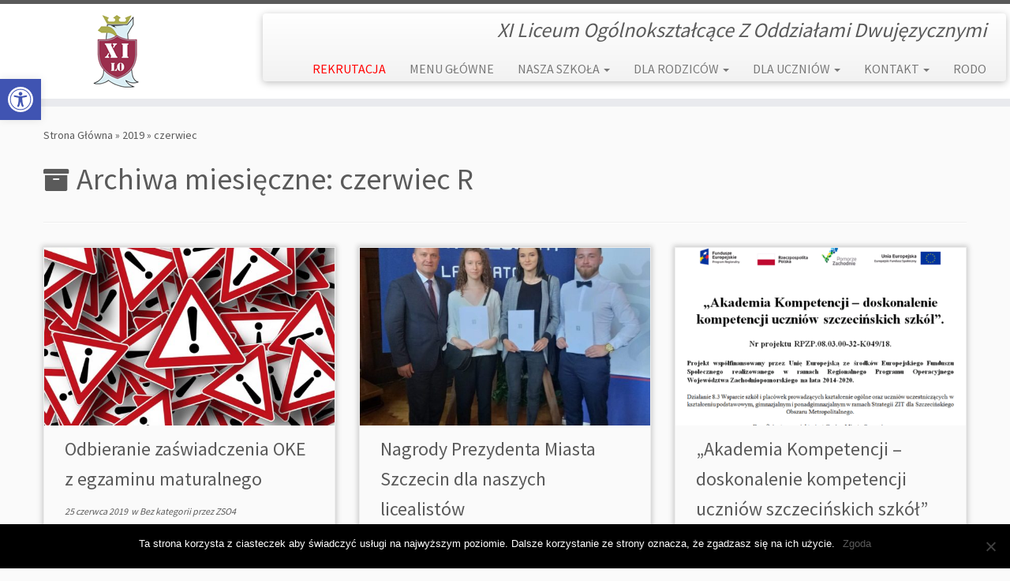

--- FILE ---
content_type: text/html; charset=UTF-8
request_url: https://zso4.szczecin.pl/liceum/2019/06/
body_size: 18597
content:
<!DOCTYPE html>
<!--[if IE 7]>
<html class="ie ie7 no-js" lang="pl-PL" itemscope itemtype="https://schema.org/WebSite">
<![endif]-->
<!--[if IE 8]>
<html class="ie ie8 no-js" lang="pl-PL" itemscope itemtype="https://schema.org/WebSite">
<![endif]-->
<!--[if !(IE 7) | !(IE 8)  ]><!-->
<html class="no-js" lang="pl-PL" itemscope itemtype="https://schema.org/WebSite">
<!--<![endif]-->
	<head>
		<meta charset="UTF-8" />
		<meta http-equiv="X-UA-Compatible" content="IE=EDGE" />
        		<meta name="viewport" content="width=device-width, initial-scale=1.0" />
        <link rel="profile"  href="https://gmpg.org/xfn/11" />
		<link rel="pingback" href="https://zso4.szczecin.pl/liceum/xmlrpc.php" />
		<!-- html5shiv for IE8 and less  -->
		<!--[if lt IE 9]>
			<script src="https://zso4.szczecin.pl/liceum/wp-content/themes/customizr/assets/front/js/libs/html5.js"></script>
		<![endif]-->
		<script>(function(html){html.className = html.className.replace(/\bno-js\b/,'js')})(document.documentElement);</script>
<meta name='robots' content='noindex, follow' />

	<!-- This site is optimized with the Yoast SEO plugin v19.7.2 - https://yoast.com/wordpress/plugins/seo/ -->
	<title>czerwiec 2019 - XI Liceum Ogólnokształcące</title>
	<meta property="og:locale" content="pl_PL" />
	<meta property="og:type" content="website" />
	<meta property="og:title" content="czerwiec 2019 - XI Liceum Ogólnokształcące" />
	<meta property="og:url" content="https://zso4.szczecin.pl/liceum/2019/06/" />
	<meta property="og:site_name" content="XI Liceum Ogólnokształcące" />
	<meta name="twitter:card" content="summary_large_image" />
	<script type="application/ld+json" class="yoast-schema-graph">{"@context":"https://schema.org","@graph":[{"@type":"CollectionPage","@id":"https://zso4.szczecin.pl/liceum/2019/06/","url":"https://zso4.szczecin.pl/liceum/2019/06/","name":"czerwiec 2019 - XI Liceum Ogólnokształcące","isPartOf":{"@id":"https://zso4.szczecin.pl/liceum/#website"},"primaryImageOfPage":{"@id":"https://zso4.szczecin.pl/liceum/2019/06/#primaryimage"},"image":{"@id":"https://zso4.szczecin.pl/liceum/2019/06/#primaryimage"},"thumbnailUrl":"https://zso4.szczecin.pl/liceum/wp-content/uploads/sites/6/2018/08/KOMUNIKAT.jpg","breadcrumb":{"@id":"https://zso4.szczecin.pl/liceum/2019/06/#breadcrumb"},"inLanguage":"pl-PL"},{"@type":"ImageObject","inLanguage":"pl-PL","@id":"https://zso4.szczecin.pl/liceum/2019/06/#primaryimage","url":"https://zso4.szczecin.pl/liceum/wp-content/uploads/sites/6/2018/08/KOMUNIKAT.jpg","contentUrl":"https://zso4.szczecin.pl/liceum/wp-content/uploads/sites/6/2018/08/KOMUNIKAT.jpg","width":1280,"height":905},{"@type":"BreadcrumbList","@id":"https://zso4.szczecin.pl/liceum/2019/06/#breadcrumb","itemListElement":[{"@type":"ListItem","position":1,"name":"Strona główna","item":"https://zso4.szczecin.pl/liceum/"},{"@type":"ListItem","position":2,"name":"Archiwum dla czerwiec 2019"}]},{"@type":"WebSite","@id":"https://zso4.szczecin.pl/liceum/#website","url":"https://zso4.szczecin.pl/liceum/","name":"XI Liceum Ogólnokształcące","description":"XI Liceum Ogólnokształcące Z Oddziałami Dwujęzycznymi","publisher":{"@id":"https://zso4.szczecin.pl/liceum/#organization"},"potentialAction":[{"@type":"SearchAction","target":{"@type":"EntryPoint","urlTemplate":"https://zso4.szczecin.pl/liceum/?s={search_term_string}"},"query-input":"required name=search_term_string"}],"inLanguage":"pl-PL"},{"@type":"Organization","@id":"https://zso4.szczecin.pl/liceum/#organization","name":"ZSO4","url":"https://zso4.szczecin.pl/liceum/","sameAs":["https://instagram.com/zso4/","https://www.youtube.com/channel/UCxienxuigxp9YCJtFDz9evw","https://www.facebook.com/XI-Liceum-Ogólnokształcące-z-Oddziałami-Dwujęzycznymi-w-Szczecinie-215478138628472/"],"logo":{"@type":"ImageObject","inLanguage":"pl-PL","@id":"https://zso4.szczecin.pl/liceum/#/schema/logo/image/","url":"https://zso4.szczecin.pl/liceum/wp-content/uploads/sites/6/2017/11/LOGO-ZSO4.png","contentUrl":"https://zso4.szczecin.pl/liceum/wp-content/uploads/sites/6/2017/11/LOGO-ZSO4.png","width":202,"height":224,"caption":"ZSO4"},"image":{"@id":"https://zso4.szczecin.pl/liceum/#/schema/logo/image/"}}]}</script>
	<!-- / Yoast SEO plugin. -->


<link rel='dns-prefetch' href='//fonts.googleapis.com' />
<link rel='dns-prefetch' href='//s.w.org' />
<link rel="alternate" type="application/rss+xml" title="XI Liceum Ogólnokształcące &raquo; Kanał z wpisami" href="https://zso4.szczecin.pl/liceum/feed/" />
<link rel="alternate" type="application/rss+xml" title="XI Liceum Ogólnokształcące &raquo; Kanał z komentarzami" href="https://zso4.szczecin.pl/liceum/comments/feed/" />
		<!-- This site uses the Google Analytics by ExactMetrics plugin v8.1.0 - Using Analytics tracking - https://www.exactmetrics.com/ -->
		<!-- Note: ExactMetrics is not currently configured on this site. The site owner needs to authenticate with Google Analytics in the ExactMetrics settings panel. -->
					<!-- No tracking code set -->
				<!-- / Google Analytics by ExactMetrics -->
		<script type="text/javascript">
window._wpemojiSettings = {"baseUrl":"https:\/\/s.w.org\/images\/core\/emoji\/14.0.0\/72x72\/","ext":".png","svgUrl":"https:\/\/s.w.org\/images\/core\/emoji\/14.0.0\/svg\/","svgExt":".svg","source":{"concatemoji":"https:\/\/zso4.szczecin.pl\/liceum\/wp-includes\/js\/wp-emoji-release.min.js?ver=6aedad195d84e93cd771beeba02a4f8f"}};
/*! This file is auto-generated */
!function(e,a,t){var n,r,o,i=a.createElement("canvas"),p=i.getContext&&i.getContext("2d");function s(e,t){var a=String.fromCharCode,e=(p.clearRect(0,0,i.width,i.height),p.fillText(a.apply(this,e),0,0),i.toDataURL());return p.clearRect(0,0,i.width,i.height),p.fillText(a.apply(this,t),0,0),e===i.toDataURL()}function c(e){var t=a.createElement("script");t.src=e,t.defer=t.type="text/javascript",a.getElementsByTagName("head")[0].appendChild(t)}for(o=Array("flag","emoji"),t.supports={everything:!0,everythingExceptFlag:!0},r=0;r<o.length;r++)t.supports[o[r]]=function(e){if(!p||!p.fillText)return!1;switch(p.textBaseline="top",p.font="600 32px Arial",e){case"flag":return s([127987,65039,8205,9895,65039],[127987,65039,8203,9895,65039])?!1:!s([55356,56826,55356,56819],[55356,56826,8203,55356,56819])&&!s([55356,57332,56128,56423,56128,56418,56128,56421,56128,56430,56128,56423,56128,56447],[55356,57332,8203,56128,56423,8203,56128,56418,8203,56128,56421,8203,56128,56430,8203,56128,56423,8203,56128,56447]);case"emoji":return!s([129777,127995,8205,129778,127999],[129777,127995,8203,129778,127999])}return!1}(o[r]),t.supports.everything=t.supports.everything&&t.supports[o[r]],"flag"!==o[r]&&(t.supports.everythingExceptFlag=t.supports.everythingExceptFlag&&t.supports[o[r]]);t.supports.everythingExceptFlag=t.supports.everythingExceptFlag&&!t.supports.flag,t.DOMReady=!1,t.readyCallback=function(){t.DOMReady=!0},t.supports.everything||(n=function(){t.readyCallback()},a.addEventListener?(a.addEventListener("DOMContentLoaded",n,!1),e.addEventListener("load",n,!1)):(e.attachEvent("onload",n),a.attachEvent("onreadystatechange",function(){"complete"===a.readyState&&t.readyCallback()})),(e=t.source||{}).concatemoji?c(e.concatemoji):e.wpemoji&&e.twemoji&&(c(e.twemoji),c(e.wpemoji)))}(window,document,window._wpemojiSettings);
</script>
<style type="text/css">
img.wp-smiley,
img.emoji {
	display: inline !important;
	border: none !important;
	box-shadow: none !important;
	height: 1em !important;
	width: 1em !important;
	margin: 0 0.07em !important;
	vertical-align: -0.1em !important;
	background: none !important;
	padding: 0 !important;
}
</style>
	<link rel='stylesheet' id='tc-gfonts-css'  href='//fonts.googleapis.com/css?family=Source+Sans+Pro%7CSource+Sans+Pro' type='text/css' media='all' />
<link rel='stylesheet' id='wp-block-library-css'  href='https://zso4.szczecin.pl/liceum/wp-includes/css/dist/block-library/style.min.css?ver=6aedad195d84e93cd771beeba02a4f8f' type='text/css' media='all' />
<style id='global-styles-inline-css' type='text/css'>
body{--wp--preset--color--black: #000000;--wp--preset--color--cyan-bluish-gray: #abb8c3;--wp--preset--color--white: #ffffff;--wp--preset--color--pale-pink: #f78da7;--wp--preset--color--vivid-red: #cf2e2e;--wp--preset--color--luminous-vivid-orange: #ff6900;--wp--preset--color--luminous-vivid-amber: #fcb900;--wp--preset--color--light-green-cyan: #7bdcb5;--wp--preset--color--vivid-green-cyan: #00d084;--wp--preset--color--pale-cyan-blue: #8ed1fc;--wp--preset--color--vivid-cyan-blue: #0693e3;--wp--preset--color--vivid-purple: #9b51e0;--wp--preset--gradient--vivid-cyan-blue-to-vivid-purple: linear-gradient(135deg,rgba(6,147,227,1) 0%,rgb(155,81,224) 100%);--wp--preset--gradient--light-green-cyan-to-vivid-green-cyan: linear-gradient(135deg,rgb(122,220,180) 0%,rgb(0,208,130) 100%);--wp--preset--gradient--luminous-vivid-amber-to-luminous-vivid-orange: linear-gradient(135deg,rgba(252,185,0,1) 0%,rgba(255,105,0,1) 100%);--wp--preset--gradient--luminous-vivid-orange-to-vivid-red: linear-gradient(135deg,rgba(255,105,0,1) 0%,rgb(207,46,46) 100%);--wp--preset--gradient--very-light-gray-to-cyan-bluish-gray: linear-gradient(135deg,rgb(238,238,238) 0%,rgb(169,184,195) 100%);--wp--preset--gradient--cool-to-warm-spectrum: linear-gradient(135deg,rgb(74,234,220) 0%,rgb(151,120,209) 20%,rgb(207,42,186) 40%,rgb(238,44,130) 60%,rgb(251,105,98) 80%,rgb(254,248,76) 100%);--wp--preset--gradient--blush-light-purple: linear-gradient(135deg,rgb(255,206,236) 0%,rgb(152,150,240) 100%);--wp--preset--gradient--blush-bordeaux: linear-gradient(135deg,rgb(254,205,165) 0%,rgb(254,45,45) 50%,rgb(107,0,62) 100%);--wp--preset--gradient--luminous-dusk: linear-gradient(135deg,rgb(255,203,112) 0%,rgb(199,81,192) 50%,rgb(65,88,208) 100%);--wp--preset--gradient--pale-ocean: linear-gradient(135deg,rgb(255,245,203) 0%,rgb(182,227,212) 50%,rgb(51,167,181) 100%);--wp--preset--gradient--electric-grass: linear-gradient(135deg,rgb(202,248,128) 0%,rgb(113,206,126) 100%);--wp--preset--gradient--midnight: linear-gradient(135deg,rgb(2,3,129) 0%,rgb(40,116,252) 100%);--wp--preset--duotone--dark-grayscale: url('#wp-duotone-dark-grayscale');--wp--preset--duotone--grayscale: url('#wp-duotone-grayscale');--wp--preset--duotone--purple-yellow: url('#wp-duotone-purple-yellow');--wp--preset--duotone--blue-red: url('#wp-duotone-blue-red');--wp--preset--duotone--midnight: url('#wp-duotone-midnight');--wp--preset--duotone--magenta-yellow: url('#wp-duotone-magenta-yellow');--wp--preset--duotone--purple-green: url('#wp-duotone-purple-green');--wp--preset--duotone--blue-orange: url('#wp-duotone-blue-orange');--wp--preset--font-size--small: 13px;--wp--preset--font-size--medium: 20px;--wp--preset--font-size--large: 36px;--wp--preset--font-size--x-large: 42px;}.has-black-color{color: var(--wp--preset--color--black) !important;}.has-cyan-bluish-gray-color{color: var(--wp--preset--color--cyan-bluish-gray) !important;}.has-white-color{color: var(--wp--preset--color--white) !important;}.has-pale-pink-color{color: var(--wp--preset--color--pale-pink) !important;}.has-vivid-red-color{color: var(--wp--preset--color--vivid-red) !important;}.has-luminous-vivid-orange-color{color: var(--wp--preset--color--luminous-vivid-orange) !important;}.has-luminous-vivid-amber-color{color: var(--wp--preset--color--luminous-vivid-amber) !important;}.has-light-green-cyan-color{color: var(--wp--preset--color--light-green-cyan) !important;}.has-vivid-green-cyan-color{color: var(--wp--preset--color--vivid-green-cyan) !important;}.has-pale-cyan-blue-color{color: var(--wp--preset--color--pale-cyan-blue) !important;}.has-vivid-cyan-blue-color{color: var(--wp--preset--color--vivid-cyan-blue) !important;}.has-vivid-purple-color{color: var(--wp--preset--color--vivid-purple) !important;}.has-black-background-color{background-color: var(--wp--preset--color--black) !important;}.has-cyan-bluish-gray-background-color{background-color: var(--wp--preset--color--cyan-bluish-gray) !important;}.has-white-background-color{background-color: var(--wp--preset--color--white) !important;}.has-pale-pink-background-color{background-color: var(--wp--preset--color--pale-pink) !important;}.has-vivid-red-background-color{background-color: var(--wp--preset--color--vivid-red) !important;}.has-luminous-vivid-orange-background-color{background-color: var(--wp--preset--color--luminous-vivid-orange) !important;}.has-luminous-vivid-amber-background-color{background-color: var(--wp--preset--color--luminous-vivid-amber) !important;}.has-light-green-cyan-background-color{background-color: var(--wp--preset--color--light-green-cyan) !important;}.has-vivid-green-cyan-background-color{background-color: var(--wp--preset--color--vivid-green-cyan) !important;}.has-pale-cyan-blue-background-color{background-color: var(--wp--preset--color--pale-cyan-blue) !important;}.has-vivid-cyan-blue-background-color{background-color: var(--wp--preset--color--vivid-cyan-blue) !important;}.has-vivid-purple-background-color{background-color: var(--wp--preset--color--vivid-purple) !important;}.has-black-border-color{border-color: var(--wp--preset--color--black) !important;}.has-cyan-bluish-gray-border-color{border-color: var(--wp--preset--color--cyan-bluish-gray) !important;}.has-white-border-color{border-color: var(--wp--preset--color--white) !important;}.has-pale-pink-border-color{border-color: var(--wp--preset--color--pale-pink) !important;}.has-vivid-red-border-color{border-color: var(--wp--preset--color--vivid-red) !important;}.has-luminous-vivid-orange-border-color{border-color: var(--wp--preset--color--luminous-vivid-orange) !important;}.has-luminous-vivid-amber-border-color{border-color: var(--wp--preset--color--luminous-vivid-amber) !important;}.has-light-green-cyan-border-color{border-color: var(--wp--preset--color--light-green-cyan) !important;}.has-vivid-green-cyan-border-color{border-color: var(--wp--preset--color--vivid-green-cyan) !important;}.has-pale-cyan-blue-border-color{border-color: var(--wp--preset--color--pale-cyan-blue) !important;}.has-vivid-cyan-blue-border-color{border-color: var(--wp--preset--color--vivid-cyan-blue) !important;}.has-vivid-purple-border-color{border-color: var(--wp--preset--color--vivid-purple) !important;}.has-vivid-cyan-blue-to-vivid-purple-gradient-background{background: var(--wp--preset--gradient--vivid-cyan-blue-to-vivid-purple) !important;}.has-light-green-cyan-to-vivid-green-cyan-gradient-background{background: var(--wp--preset--gradient--light-green-cyan-to-vivid-green-cyan) !important;}.has-luminous-vivid-amber-to-luminous-vivid-orange-gradient-background{background: var(--wp--preset--gradient--luminous-vivid-amber-to-luminous-vivid-orange) !important;}.has-luminous-vivid-orange-to-vivid-red-gradient-background{background: var(--wp--preset--gradient--luminous-vivid-orange-to-vivid-red) !important;}.has-very-light-gray-to-cyan-bluish-gray-gradient-background{background: var(--wp--preset--gradient--very-light-gray-to-cyan-bluish-gray) !important;}.has-cool-to-warm-spectrum-gradient-background{background: var(--wp--preset--gradient--cool-to-warm-spectrum) !important;}.has-blush-light-purple-gradient-background{background: var(--wp--preset--gradient--blush-light-purple) !important;}.has-blush-bordeaux-gradient-background{background: var(--wp--preset--gradient--blush-bordeaux) !important;}.has-luminous-dusk-gradient-background{background: var(--wp--preset--gradient--luminous-dusk) !important;}.has-pale-ocean-gradient-background{background: var(--wp--preset--gradient--pale-ocean) !important;}.has-electric-grass-gradient-background{background: var(--wp--preset--gradient--electric-grass) !important;}.has-midnight-gradient-background{background: var(--wp--preset--gradient--midnight) !important;}.has-small-font-size{font-size: var(--wp--preset--font-size--small) !important;}.has-medium-font-size{font-size: var(--wp--preset--font-size--medium) !important;}.has-large-font-size{font-size: var(--wp--preset--font-size--large) !important;}.has-x-large-font-size{font-size: var(--wp--preset--font-size--x-large) !important;}
</style>
<link rel='stylesheet' id='apss-font-awesome-four-css'  href='https://zso4.szczecin.pl/liceum/wp-content/plugins/accesspress-social-share/css/font-awesome.min.css?ver=4.5.6' type='text/css' media='all' />
<link rel='stylesheet' id='apss-frontend-css-css'  href='https://zso4.szczecin.pl/liceum/wp-content/plugins/accesspress-social-share/css/frontend.css?ver=4.5.6' type='text/css' media='all' />
<link rel='stylesheet' id='apss-font-opensans-css'  href='//fonts.googleapis.com/css?family=Open+Sans&#038;ver=6.0.11' type='text/css' media='all' />
<link rel='stylesheet' id='bip-pages-css'  href='https://zso4.szczecin.pl/liceum/wp-content/plugins/bip-pages/css/style.css?ver=1.2.1' type='text/css' media='all' />
<link rel='stylesheet' id='cookie-notice-front-css'  href='https://zso4.szczecin.pl/liceum/wp-content/plugins/cookie-notice/css/front.min.css?ver=2.4.18' type='text/css' media='all' />
<link rel='stylesheet' id='cff-css'  href='https://zso4.szczecin.pl/liceum/wp-content/plugins/custom-facebook-feed/assets/css/cff-style.min.css?ver=4.2.5' type='text/css' media='all' />
<link rel='stylesheet' id='sb-font-awesome-css'  href='https://zso4.szczecin.pl/liceum/wp-content/plugins/custom-facebook-feed/assets/css/font-awesome.min.css?ver=4.7.0' type='text/css' media='all' />
<link rel='stylesheet' id='cmplz-general-css'  href='https://zso4.szczecin.pl/liceum/wp-content/plugins/complianz-gdpr/assets/css/cookieblocker.min.css?ver=1727517856' type='text/css' media='all' />
<link rel='stylesheet' id='customizr-fa-css'  href='https://zso4.szczecin.pl/liceum/wp-content/themes/customizr/assets/shared/fonts/fa/css/fontawesome-all.min.css?ver=4.4.6' type='text/css' media='all' />
<link rel='stylesheet' id='customizr-common-css'  href='https://zso4.szczecin.pl/liceum/wp-content/themes/customizr/inc/assets/css/tc_common.min.css?ver=4.4.6' type='text/css' media='all' />
<link rel='stylesheet' id='customizr-skin-css'  href='https://zso4.szczecin.pl/liceum/wp-content/themes/customizr/inc/assets/css/grey.min.css?ver=4.4.6' type='text/css' media='all' />
<style id='customizr-skin-inline-css' type='text/css'>

                  .site-title,.site-description,h1,h2,h3,.tc-dropcap {
                    font-family : 'Source Sans Pro';
                    font-weight : inherit;
                  }

                  body,.navbar .nav>li>a {
                    font-family : 'Source Sans Pro';
                    font-weight : inherit;
                  }

          .tc-dropcap {
            color: #5A5A5A;
            float: left;
            font-size: 75px;
            line-height: 75px;
            padding-right: 8px;
            padding-left: 3px;
          }

          .skin-shadow .tc-dropcap {
            color: #5A5A5A;
            text-shadow: #343434 -1px 0, #343434 0 -1px, #343434 0 1px, #343434 -1px -2px;
          }

          .simple-black .tc-dropcap {
            color: #444;
          }
table { border-collapse: separate; }
                           body table { border-collapse: collapse; }
                          
.social-links .social-icon:before { content: none } 
.sticky-enabled .tc-shrink-on .site-logo img {
    					height:30px!important;width:auto!important
    				}

    				.sticky-enabled .tc-shrink-on .brand .site-title {
    					font-size:0.6em;opacity:0.8;line-height:1.2em
    				}

.site-logo img.sticky {
                display: none;
             }

            .sticky-enabled .tc-sticky-logo-on .site-logo img {
                display: none;
             }

            .sticky-enabled .tc-sticky-logo-on .site-logo img.sticky{
                display: inline-block;
            }

.tc-rectangular-thumb {
        max-height: 250px;
        height :250px
      }

.tc-slider-loader-wrapper{ display:none }
html.js .tc-slider-loader-wrapper { display: block }.no-csstransforms3d .tc-slider-loader-wrapper .tc-img-gif-loader {
                                                background: url('https://zso4.szczecin.pl/liceum/wp-content/themes/customizr/assets/front/img/slider-loader.gif') no-repeat center center;
                                         }.tc-slider-loader-wrapper .tc-css-loader > div { border-color:#5A5A5A; }

      .carousel .czr-item {
        line-height: 560px;
        min-height:560px;
        max-height:560px;
      }
      .tc-slider-loader-wrapper {
        line-height: 560px;
        height:560px;
      }
      .carousel .tc-slider-controls {
        line-height: 560px;
        max-height:560px;
      }

        @media (max-width: 1200px) {
          .carousel .czr-item {
            line-height: 431.2px;
            max-height:431.2px;
            min-height:431.2px;
          }
          .czr-item .carousel-caption {
            max-height: 375.2px;
            overflow: hidden;
          }
          .carousel .tc-slider-loader-wrapper {
            line-height: 431.2px;
            height:431.2px;
          }
        }

        @media (max-width: 979px) {
          .carousel .czr-item {
            line-height: 346.08px;
            max-height:346.08px;
            min-height:346.08px;
          }
          .czr-item .carousel-caption {
            max-height: 290.08px;
            overflow: hidden;
          }
          .carousel .tc-slider-loader-wrapper {
            line-height: 346.08px;
            height:346.08px;
          }
        }

        @media (max-width: 480px) {
          .carousel .czr-item {
            line-height: 212.8px;
            max-height:212.8px;
            min-height:212.8px;
          }
          .czr-item .carousel-caption {
            max-height: 156.8px;
            overflow: hidden;
          }
          .carousel .tc-slider-loader-wrapper {
            line-height: 212.8px;
            height:212.8px;
          }
        }

        @media (max-width: 320px) {
          .carousel .czr-item {
            line-height: 156.8px;
            max-height:156.8px;
            min-height:156.8px;
          }
          .czr-item .carousel-caption {
            max-height: 100.8px;
            overflow: hidden;
          }
          .carousel .tc-slider-loader-wrapper {
            line-height: 156.8px;
            height:156.8px;
          }
        }

#tc-push-footer { display: none; visibility: hidden; }
         .tc-sticky-footer #tc-push-footer.sticky-footer-enabled { display: block; }
        


              @media (min-width: 1200px) {
              .tc-post-list-grid article .entry-title {font-size:24px;line-height:38px;}
              .tc-post-list-grid .tc-g-cont {font-size:14px;line-height:22px;}
          }
            
              @media (max-width: 1199px) and (min-width: 980px) {
              .tc-post-list-grid article .entry-title {font-size:20px;line-height:31px;}
              .tc-post-list-grid .tc-g-cont {font-size:13px;line-height:20px;}
          }
            
              @media (max-width: 979px) and (min-width: 768px) {
              .tc-post-list-grid article .entry-title {font-size:18px;line-height:27px;}
              .tc-post-list-grid .tc-g-cont {font-size:12px;line-height:19px;}
          }
            
              @media (max-width: 767px) {
              .tc-post-list-grid article .entry-title {font-size:24px;line-height:38px;}
              .tc-post-list-grid .tc-g-cont {font-size:14px;line-height:22px;}
          }
            
              @media (max-width: 480px) {
              .tc-post-list-grid article .entry-title {font-size:20px;line-height:31px;}
              .tc-post-list-grid .tc-g-cont {font-size:13px;line-height:20px;}
          }
            

            .grid-cols-3 figure {
                  height:225px;
                  max-height:225px;
                  line-height:225px;
            }
.tc-grid-border .tc-grid { border-bottom: none }
.tc-grid-border .grid__item { border-bottom: 3px solid #5A5A5A}

</style>
<link rel='stylesheet' id='customizr-style-css'  href='https://zso4.szczecin.pl/liceum/wp-content/themes/customizr/style.css?ver=4.4.6' type='text/css' media='all' />
<link rel='stylesheet' id='fancyboxcss-css'  href='https://zso4.szczecin.pl/liceum/wp-content/themes/customizr/assets/front/js/libs/fancybox/jquery.fancybox-1.3.4.min.css?ver=6aedad195d84e93cd771beeba02a4f8f' type='text/css' media='all' />
<link rel='stylesheet' id='pojo-a11y-css'  href='https://zso4.szczecin.pl/liceum/wp-content/plugins/pojo-accessibility/assets/css/style.min.css?ver=1.0.0' type='text/css' media='all' />
<script type='text/javascript' async src='https://zso4.szczecin.pl/liceum/wp-content/plugins/burst-statistics/helpers/timeme/timeme.min.js?ver=1.7.2' id='burst-timeme-js'></script>
<script type='text/javascript' id='burst-js-extra'>
/* <![CDATA[ */
var burst = {"cookie_retention_days":"30","beacon_url":"https:\/\/zso4.szczecin.pl\/liceum\/wp-content\/plugins\/burst-statistics\/endpoint.php","options":{"beacon_enabled":1,"enable_cookieless_tracking":0,"enable_turbo_mode":0,"do_not_track":0,"track_url_change":0},"goals":[],"goals_script_url":"https:\/\/zso4.szczecin.pl\/liceum\/wp-content\/plugins\/burst-statistics\/\/assets\/js\/build\/burst-goals.js?v=1.7.2"};
/* ]]> */
</script>
<script type='text/javascript' async src='https://zso4.szczecin.pl/liceum/wp-content/plugins/burst-statistics/assets/js/build/burst.min.js?ver=1.7.2' id='burst-js'></script>
<script type='text/javascript' src='https://zso4.szczecin.pl/liceum/wp-includes/js/jquery/jquery.min.js?ver=3.6.0' id='jquery-core-js'></script>
<script type='text/javascript' src='https://zso4.szczecin.pl/liceum/wp-includes/js/jquery/jquery-migrate.min.js?ver=3.3.2' id='jquery-migrate-js'></script>
<script type='text/javascript' id='cookie-notice-front-js-before'>
var cnArgs = {"ajaxUrl":"https:\/\/zso4.szczecin.pl\/liceum\/wp-admin\/admin-ajax.php","nonce":"e6e3ec5043","hideEffect":"fade","position":"bottom","onScroll":false,"onScrollOffset":100,"onClick":false,"cookieName":"cookie_notice_accepted","cookieTime":2592000,"cookieTimeRejected":2592000,"globalCookie":false,"redirection":false,"cache":false,"revokeCookies":false,"revokeCookiesOpt":"automatic"};
</script>
<script type='text/javascript' src='https://zso4.szczecin.pl/liceum/wp-content/plugins/cookie-notice/js/front.min.js?ver=2.4.18' id='cookie-notice-front-js'></script>
<script type='text/javascript' src='https://zso4.szczecin.pl/liceum/wp-content/themes/customizr/assets/front/js/libs/modernizr.min.js?ver=4.4.6' id='modernizr-js'></script>
<script type='text/javascript' src='https://zso4.szczecin.pl/liceum/wp-content/themes/customizr/assets/front/js/libs/fancybox/jquery.fancybox-1.3.4.min.js?ver=4.4.6' id='tc-fancybox-js'></script>
<script type='text/javascript' src='https://zso4.szczecin.pl/liceum/wp-includes/js/underscore.min.js?ver=1.13.3' id='underscore-js'></script>
<script type='text/javascript' id='tc-scripts-js-extra'>
/* <![CDATA[ */
var TCParams = {"_disabled":[],"FancyBoxState":"1","FancyBoxAutoscale":"1","SliderName":"","SliderDelay":"","SliderHover":"1","centerSliderImg":"1","SmoothScroll":{"Enabled":true,"Options":{"touchpadSupport":false}},"anchorSmoothScroll":"easeOutExpo","anchorSmoothScrollExclude":{"simple":["[class*=edd]",".tc-carousel-control",".carousel-control","[data-toggle=\"modal\"]","[data-toggle=\"dropdown\"]","[data-toggle=\"tooltip\"]","[data-toggle=\"popover\"]","[data-toggle=\"collapse\"]","[data-toggle=\"tab\"]","[data-toggle=\"pill\"]","[class*=upme]","[class*=um-]"],"deep":{"classes":[],"ids":[]}},"ReorderBlocks":"1","centerAllImg":"1","HasComments":"","LeftSidebarClass":".span3.left.tc-sidebar","RightSidebarClass":".span3.right.tc-sidebar","LoadModernizr":"1","stickyCustomOffset":{"_initial":0,"_scrolling":0,"options":{"_static":true,"_element":""}},"stickyHeader":"1","dropdowntoViewport":"","timerOnScrollAllBrowsers":"1","extLinksStyle":"","extLinksTargetExt":"1","extLinksSkipSelectors":{"classes":["btn","button"],"ids":[]},"dropcapEnabled":"1","dropcapWhere":{"post":"1","page":"1"},"dropcapMinWords":"50","dropcapSkipSelectors":{"tags":["IMG","IFRAME","H1","H2","H3","H4","H5","H6","BLOCKQUOTE","UL","OL"],"classes":["btn","tc-placeholder-wrap"],"id":[]},"imgSmartLoadEnabled":"","imgSmartLoadOpts":{"parentSelectors":[".article-container",".__before_main_wrapper",".widget-front"],"opts":{"excludeImg":[".tc-holder-img"]}},"imgSmartLoadsForSliders":"1","goldenRatio":"1.618","gridGoldenRatioLimit":"350","isSecondMenuEnabled":"","secondMenuRespSet":"in-sn-before","isParallaxOn":"1","parallaxRatio":"0.55","pluginCompats":[],"adminAjaxUrl":"https:\/\/zso4.szczecin.pl\/liceum\/wp-admin\/admin-ajax.php","ajaxUrl":"https:\/\/zso4.szczecin.pl\/liceum\/?czrajax=1","frontNonce":{"id":"CZRFrontNonce","handle":"0dcfba92c8"},"isDevMode":"","isModernStyle":"","i18n":{"Permanently dismiss":"Permanently dismiss"},"version":"4.4.6","frontNotifications":{"styleSwitcher":{"enabled":false,"content":"","dismissAction":"dismiss_style_switcher_note_front","ajaxUrl":"https:\/\/zso4.szczecin.pl\/liceum\/wp-admin\/admin-ajax.php"}}};
/* ]]> */
</script>
<script type='text/javascript' src='https://zso4.szczecin.pl/liceum/wp-content/themes/customizr/inc/assets/js/tc-scripts.min.js?ver=4.4.6' id='tc-scripts-js'></script>

<!-- OG: 3.3.1 -->
<meta property="og:image" content="https://zso4.szczecin.pl/liceum/wp-content/uploads/sites/6/2017/11/LOGO-ZSO4.png"><meta property="og:type" content="website"><meta property="og:locale" content="pl_PL"><meta property="og:site_name" content="XI Liceum Ogólnokształcące"><meta property="og:url" content="https://zso4.szczecin.pl/liceum/2019/06/"><meta property="og:title" content="czerwiec 2019 - XI Liceum Ogólnokształcące">

<meta property="twitter:partner" content="ogwp"><meta property="twitter:title" content="czerwiec 2019 - XI Liceum Ogólnokształcące"><meta property="twitter:url" content="https://zso4.szczecin.pl/liceum/2019/06/">
<meta itemprop="image" content="https://zso4.szczecin.pl/liceum/wp-content/uploads/sites/6/2017/11/LOGO-ZSO4.png"><meta itemprop="name" content="czerwiec 2019 - XI Liceum Ogólnokształcące">
<!-- /OG -->

<link rel="https://api.w.org/" href="https://zso4.szczecin.pl/liceum/wp-json/" /><link rel="EditURI" type="application/rsd+xml" title="RSD" href="https://zso4.szczecin.pl/liceum/xmlrpc.php?rsd" />
<style type="text/css">
#pojo-a11y-toolbar .pojo-a11y-toolbar-toggle a{ background-color: #4054b2;	color: #ffffff;}
#pojo-a11y-toolbar .pojo-a11y-toolbar-overlay, #pojo-a11y-toolbar .pojo-a11y-toolbar-overlay ul.pojo-a11y-toolbar-items.pojo-a11y-links{ border-color: #4054b2;}
body.pojo-a11y-focusable a:focus{ outline-style: solid !important;	outline-width: 1px !important;	outline-color: #FF0000 !important;}
#pojo-a11y-toolbar{ top: 100px !important;}
#pojo-a11y-toolbar .pojo-a11y-toolbar-overlay{ background-color: #ffffff;}
#pojo-a11y-toolbar .pojo-a11y-toolbar-overlay ul.pojo-a11y-toolbar-items li.pojo-a11y-toolbar-item a, #pojo-a11y-toolbar .pojo-a11y-toolbar-overlay p.pojo-a11y-toolbar-title{ color: #333333;}
#pojo-a11y-toolbar .pojo-a11y-toolbar-overlay ul.pojo-a11y-toolbar-items li.pojo-a11y-toolbar-item a.active{ background-color: #4054b2;	color: #ffffff;}
@media (max-width: 767px) { #pojo-a11y-toolbar { top: 50px !important; } }</style>
	<!-- Clean Archives Reloaded v3.2.0 | http://www.viper007bond.com/wordpress-plugins/clean-archives-reloaded/ -->
	<style type="text/css">.car-collapse .car-yearmonth { cursor: s-resize; } </style>
	<script type="text/javascript">
		/* <![CDATA[ */
			jQuery(document).ready(function() {
				jQuery('.car-collapse').find('.car-monthlisting').hide();
				jQuery('.car-collapse').find('.car-monthlisting:first').show();
				jQuery('.car-collapse').find('.car-yearmonth').click(function() {
					jQuery(this).next('ul').slideToggle('fast');
				});
				jQuery('.car-collapse').find('.car-toggler').click(function() {
					if ( 'Pokaż wszystkie' == jQuery(this).text() ) {
						jQuery(this).parent('.car-container').find('.car-monthlisting').show();
						jQuery(this).text('Ukryj wszystkie');
					}
					else {
						jQuery(this).parent('.car-container').find('.car-monthlisting').hide();
						jQuery(this).text('Pokaż wszystkie');
					}
					return false;
				});
			});
		/* ]]> */
	</script>

<link rel="icon" href="https://zso4.szczecin.pl/liceum/wp-content/uploads/sites/6/2017/11/LOGO-ZSO4-150x150.png" sizes="32x32" />
<link rel="icon" href="https://zso4.szczecin.pl/liceum/wp-content/uploads/sites/6/2017/11/LOGO-ZSO4.png" sizes="192x192" />
<link rel="apple-touch-icon" href="https://zso4.szczecin.pl/liceum/wp-content/uploads/sites/6/2017/11/LOGO-ZSO4.png" />
<meta name="msapplication-TileImage" content="https://zso4.szczecin.pl/liceum/wp-content/uploads/sites/6/2017/11/LOGO-ZSO4.png" />
	</head>
	
	<body data-rsssl=1 class="archive date wp-embed-responsive cookies-not-set tc-fade-hover-links skin-shadow tc-no-sidebar tc-center-images skin-grey customizr-4-4-6 tc-sticky-header sticky-disabled tc-transparent-on-scroll tc-regular-menu tc-post-list-context tc-sticky-footer" >
    <svg xmlns="http://www.w3.org/2000/svg" viewBox="0 0 0 0" width="0" height="0" focusable="false" role="none" style="visibility: hidden; position: absolute; left: -9999px; overflow: hidden;" ><defs><filter id="wp-duotone-dark-grayscale"><feColorMatrix color-interpolation-filters="sRGB" type="matrix" values=" .299 .587 .114 0 0 .299 .587 .114 0 0 .299 .587 .114 0 0 .299 .587 .114 0 0 " /><feComponentTransfer color-interpolation-filters="sRGB" ><feFuncR type="table" tableValues="0 0.49803921568627" /><feFuncG type="table" tableValues="0 0.49803921568627" /><feFuncB type="table" tableValues="0 0.49803921568627" /><feFuncA type="table" tableValues="1 1" /></feComponentTransfer><feComposite in2="SourceGraphic" operator="in" /></filter></defs></svg><svg xmlns="http://www.w3.org/2000/svg" viewBox="0 0 0 0" width="0" height="0" focusable="false" role="none" style="visibility: hidden; position: absolute; left: -9999px; overflow: hidden;" ><defs><filter id="wp-duotone-grayscale"><feColorMatrix color-interpolation-filters="sRGB" type="matrix" values=" .299 .587 .114 0 0 .299 .587 .114 0 0 .299 .587 .114 0 0 .299 .587 .114 0 0 " /><feComponentTransfer color-interpolation-filters="sRGB" ><feFuncR type="table" tableValues="0 1" /><feFuncG type="table" tableValues="0 1" /><feFuncB type="table" tableValues="0 1" /><feFuncA type="table" tableValues="1 1" /></feComponentTransfer><feComposite in2="SourceGraphic" operator="in" /></filter></defs></svg><svg xmlns="http://www.w3.org/2000/svg" viewBox="0 0 0 0" width="0" height="0" focusable="false" role="none" style="visibility: hidden; position: absolute; left: -9999px; overflow: hidden;" ><defs><filter id="wp-duotone-purple-yellow"><feColorMatrix color-interpolation-filters="sRGB" type="matrix" values=" .299 .587 .114 0 0 .299 .587 .114 0 0 .299 .587 .114 0 0 .299 .587 .114 0 0 " /><feComponentTransfer color-interpolation-filters="sRGB" ><feFuncR type="table" tableValues="0.54901960784314 0.98823529411765" /><feFuncG type="table" tableValues="0 1" /><feFuncB type="table" tableValues="0.71764705882353 0.25490196078431" /><feFuncA type="table" tableValues="1 1" /></feComponentTransfer><feComposite in2="SourceGraphic" operator="in" /></filter></defs></svg><svg xmlns="http://www.w3.org/2000/svg" viewBox="0 0 0 0" width="0" height="0" focusable="false" role="none" style="visibility: hidden; position: absolute; left: -9999px; overflow: hidden;" ><defs><filter id="wp-duotone-blue-red"><feColorMatrix color-interpolation-filters="sRGB" type="matrix" values=" .299 .587 .114 0 0 .299 .587 .114 0 0 .299 .587 .114 0 0 .299 .587 .114 0 0 " /><feComponentTransfer color-interpolation-filters="sRGB" ><feFuncR type="table" tableValues="0 1" /><feFuncG type="table" tableValues="0 0.27843137254902" /><feFuncB type="table" tableValues="0.5921568627451 0.27843137254902" /><feFuncA type="table" tableValues="1 1" /></feComponentTransfer><feComposite in2="SourceGraphic" operator="in" /></filter></defs></svg><svg xmlns="http://www.w3.org/2000/svg" viewBox="0 0 0 0" width="0" height="0" focusable="false" role="none" style="visibility: hidden; position: absolute; left: -9999px; overflow: hidden;" ><defs><filter id="wp-duotone-midnight"><feColorMatrix color-interpolation-filters="sRGB" type="matrix" values=" .299 .587 .114 0 0 .299 .587 .114 0 0 .299 .587 .114 0 0 .299 .587 .114 0 0 " /><feComponentTransfer color-interpolation-filters="sRGB" ><feFuncR type="table" tableValues="0 0" /><feFuncG type="table" tableValues="0 0.64705882352941" /><feFuncB type="table" tableValues="0 1" /><feFuncA type="table" tableValues="1 1" /></feComponentTransfer><feComposite in2="SourceGraphic" operator="in" /></filter></defs></svg><svg xmlns="http://www.w3.org/2000/svg" viewBox="0 0 0 0" width="0" height="0" focusable="false" role="none" style="visibility: hidden; position: absolute; left: -9999px; overflow: hidden;" ><defs><filter id="wp-duotone-magenta-yellow"><feColorMatrix color-interpolation-filters="sRGB" type="matrix" values=" .299 .587 .114 0 0 .299 .587 .114 0 0 .299 .587 .114 0 0 .299 .587 .114 0 0 " /><feComponentTransfer color-interpolation-filters="sRGB" ><feFuncR type="table" tableValues="0.78039215686275 1" /><feFuncG type="table" tableValues="0 0.94901960784314" /><feFuncB type="table" tableValues="0.35294117647059 0.47058823529412" /><feFuncA type="table" tableValues="1 1" /></feComponentTransfer><feComposite in2="SourceGraphic" operator="in" /></filter></defs></svg><svg xmlns="http://www.w3.org/2000/svg" viewBox="0 0 0 0" width="0" height="0" focusable="false" role="none" style="visibility: hidden; position: absolute; left: -9999px; overflow: hidden;" ><defs><filter id="wp-duotone-purple-green"><feColorMatrix color-interpolation-filters="sRGB" type="matrix" values=" .299 .587 .114 0 0 .299 .587 .114 0 0 .299 .587 .114 0 0 .299 .587 .114 0 0 " /><feComponentTransfer color-interpolation-filters="sRGB" ><feFuncR type="table" tableValues="0.65098039215686 0.40392156862745" /><feFuncG type="table" tableValues="0 1" /><feFuncB type="table" tableValues="0.44705882352941 0.4" /><feFuncA type="table" tableValues="1 1" /></feComponentTransfer><feComposite in2="SourceGraphic" operator="in" /></filter></defs></svg><svg xmlns="http://www.w3.org/2000/svg" viewBox="0 0 0 0" width="0" height="0" focusable="false" role="none" style="visibility: hidden; position: absolute; left: -9999px; overflow: hidden;" ><defs><filter id="wp-duotone-blue-orange"><feColorMatrix color-interpolation-filters="sRGB" type="matrix" values=" .299 .587 .114 0 0 .299 .587 .114 0 0 .299 .587 .114 0 0 .299 .587 .114 0 0 " /><feComponentTransfer color-interpolation-filters="sRGB" ><feFuncR type="table" tableValues="0.098039215686275 1" /><feFuncG type="table" tableValues="0 0.66274509803922" /><feFuncB type="table" tableValues="0.84705882352941 0.41960784313725" /><feFuncA type="table" tableValues="1 1" /></feComponentTransfer><feComposite in2="SourceGraphic" operator="in" /></filter></defs></svg>        <a class="screen-reader-text skip-link" href="#content">Skip to content</a>
        
    <div id="tc-page-wrap" class="">

  		
  	   	<header class="tc-header clearfix row-fluid tc-tagline-off tc-title-logo-on tc-sticky-logo-on tc-shrink-on tc-menu-on logo-left tc-second-menu-in-sn-before-when-mobile">
  			
        <div class="brand span3 pull-left">
        <a class="site-logo" href="https://zso4.szczecin.pl/liceum/" aria-label="XI Liceum Ogólnokształcące | XI Liceum Ogólnokształcące Z Oddziałami Dwujęzycznymi"><img src="https://zso4.szczecin.pl/liceum/wp-content/uploads/sites/6/2017/11/logob-11lo.png" alt="Wróć do strony domowej" width="77" height="100"  data-no-retina class=" attachment-483"/><img src="https://zso4.szczecin.pl/liceum/wp-content/uploads/sites/6/2017/03/cropped-b78afe_e50b04d5f310445883929b084276b9e4-1.png" alt="Wróć do strony domowej" width="237" height="366"  data-no-retina class="sticky attachment-149"/></a>        </div> <!-- brand span3 -->

        <div class="container outside"><h2 class="site-description">XI Liceum Ogólnokształcące Z Oddziałami Dwujęzycznymi</h2></div>      	<div class="navbar-wrapper clearfix span9 tc-submenu-fade tc-submenu-move tc-open-on-hover pull-menu-right">
        	<div class="navbar resp">
          		<div class="navbar-inner" role="navigation">
            		<div class="row-fluid">
              		<h2 class="span7 inside site-description">XI Liceum Ogólnokształcące Z Oddziałami Dwujęzycznymi</h2><div class="nav-collapse collapse tc-hover-menu-wrapper"><div class="menu-menu-container"><ul id="menu-menu-2" class="nav tc-hover-menu"><li class="menu-item menu-item-type-post_type menu-item-object-page menu-item-1035"><a href="https://zso4.szczecin.pl/liceum/rekrutacja/">REKRUTACJA</a></li>
<li class="menu-item menu-item-type-custom menu-item-object-custom menu-item-604"><a href="http://zso4.szczecin.pl/">MENU GŁÓWNE</a></li>
<li class="menu-item menu-item-type-post_type menu-item-object-page menu-item-has-children dropdown menu-item-16"><a href="https://zso4.szczecin.pl/liceum/nasza_szkola/">NASZA SZKOŁA <strong class="caret"></strong></a>
<ul class="dropdown-menu">
	<li class="menu-item menu-item-type-post_type menu-item-object-page menu-item-57"><a href="https://zso4.szczecin.pl/liceum/administracja/">ADMINISTRACJA</a></li>
	<li class="menu-item menu-item-type-post_type menu-item-object-page menu-item-395"><a href="https://zso4.szczecin.pl/liceum/archiwum/">ARCHIWUM</a></li>
	<li class="menu-item menu-item-type-post_type menu-item-object-page menu-item-46"><a href="https://zso4.szczecin.pl/liceum/biblioteka/">BIBLIOTEKA</a></li>
	<li class="menu-item menu-item-type-post_type menu-item-object-page menu-item-272"><a href="https://zso4.szczecin.pl/liceum/dokumenty-2/">DOKUMENTY</a></li>
	<li class="menu-item menu-item-type-post_type menu-item-object-page menu-item-17"><a href="https://zso4.szczecin.pl/liceum/dyrekcja/">DYREKCJA</a></li>
	<li class="menu-item menu-item-type-post_type menu-item-object-page menu-item-262"><a href="https://zso4.szczecin.pl/liceum/kalendarz-roku-szkolnego/">KALENDARZ ROKU SZKOLNEGO</a></li>
	<li class="menu-item menu-item-type-post_type menu-item-object-page menu-item-50"><a href="https://zso4.szczecin.pl/liceum/pedagog/">PIELĘGNIARKA</a></li>
	<li class="menu-item menu-item-type-post_type menu-item-object-page menu-item-49"><a href="https://zso4.szczecin.pl/liceum/pedagog-2/">PEDAGOG</a></li>
	<li class="menu-item menu-item-type-post_type menu-item-object-page menu-item-52"><a href="https://zso4.szczecin.pl/liceum/sekretariat-uczniowski/">SEKRETARIAT UCZNIOWSKI</a></li>
	<li class="menu-item menu-item-type-post_type menu-item-object-page menu-item-19"><a href="https://zso4.szczecin.pl/liceum/sukcesy-szkoly/">SUKCESY SZKOŁY</a></li>
	<li class="menu-item menu-item-type-post_type menu-item-object-page menu-item-54"><a href="https://zso4.szczecin.pl/liceum/wychowawcy/">WYCHOWAWCY</a></li>
	<li class="menu-item menu-item-type-post_type menu-item-object-page menu-item-1453"><a href="https://zso4.szczecin.pl/liceum/rodo-i-regulamin-strony/">RODO I REGULAMIN STRONY</a></li>
</ul>
</li>
<li class="menu-item menu-item-type-post_type menu-item-object-page menu-item-has-children dropdown menu-item-457"><a href="https://zso4.szczecin.pl/liceum/dla-rodzicow/">DLA RODZICÓW <strong class="caret"></strong></a>
<ul class="dropdown-menu">
	<li class="menu-item menu-item-type-post_type menu-item-object-page menu-item-48"><a href="https://zso4.szczecin.pl/liceum/?page_id=22">KASA</a></li>
	<li class="menu-item menu-item-type-post_type menu-item-object-page menu-item-51"><a href="https://zso4.szczecin.pl/liceum/rada-rodzicow/">RADA RODZICÓW</a></li>
	<li class="menu-item menu-item-type-post_type menu-item-object-page menu-item-460"><a href="https://zso4.szczecin.pl/liceum/zebrania-z-rodzicami/">ZEBRANIA Z RODZICAMI</a></li>
</ul>
</li>
<li class="menu-item menu-item-type-post_type menu-item-object-page menu-item-has-children dropdown menu-item-85"><a href="https://zso4.szczecin.pl/liceum/dla-uczniow/">DLA UCZNIÓW <strong class="caret"></strong></a>
<ul class="dropdown-menu">
	<li class="menu-item menu-item-type-post_type menu-item-object-page menu-item-5784"><a href="https://zso4.szczecin.pl/liceum/standaerdy-ochrony-maloletnich/">STANDAERDY OCHRONY MAŁOLETNICH</a></li>
	<li class="menu-item menu-item-type-post_type menu-item-object-page menu-item-6217"><a href="https://zso4.szczecin.pl/liceum/kola-zainteresowan-2/">KOŁA ZAINTERESOWAŃ</a></li>
	<li class="menu-item menu-item-type-post_type menu-item-object-page menu-item-92"><a href="https://zso4.szczecin.pl/liceum/egzaminy/">MATURA</a></li>
	<li class="menu-item menu-item-type-post_type menu-item-object-page menu-item-284"><a href="https://zso4.szczecin.pl/liceum/podrczniki/">PODRĘCZNIKI</a></li>
	<li class="menu-item menu-item-type-post_type menu-item-object-page menu-item-90"><a href="https://zso4.szczecin.pl/liceum/radiowezel/">RADIOWĘZEŁ</a></li>
	<li class="menu-item menu-item-type-post_type menu-item-object-page menu-item-93"><a href="https://zso4.szczecin.pl/liceum/samorzad-uczniowski/">SAMORZĄD UCZNIOWSKI</a></li>
	<li class="menu-item menu-item-type-post_type menu-item-object-page menu-item-91"><a href="https://zso4.szczecin.pl/liceum/sport/">SPORT</a></li>
	<li class="menu-item menu-item-type-post_type menu-item-object-page menu-item-89"><a href="https://zso4.szczecin.pl/liceum/wolontariat/">WOLONTARIAT</a></li>
	<li class="menu-item menu-item-type-post_type menu-item-object-page menu-item-94"><a href="https://zso4.szczecin.pl/liceum/wycieczki/">WYCIECZKI</a></li>
</ul>
</li>
<li class="menu-item menu-item-type-post_type menu-item-object-page menu-item-has-children dropdown menu-item-86"><a href="https://zso4.szczecin.pl/liceum/kontakt/">KONTAKT <strong class="caret"></strong></a>
<ul class="dropdown-menu">
	<li class="menu-item menu-item-type-post_type menu-item-object-page menu-item-291"><a href="https://zso4.szczecin.pl/liceum/regulamin-strony-internetowej/">REGULAMIN STRONY INTERNETOWEJ</a></li>
</ul>
</li>
<li class="menu-item menu-item-type-custom menu-item-object-custom menu-item-4221"><a href="http://zso4.szczecin.pl/blog/bip/rodo/">RODO</a></li>
</ul></div></div><div class="btn-toggle-nav pull-right"><button type="button" class="btn menu-btn" data-toggle="collapse" data-target=".nav-collapse" title="Otwórz menu" aria-label="Otwórz menu"><span class="icon-bar"></span><span class="icon-bar"></span><span class="icon-bar"></span> </button><span class="menu-label">Menu</span></div>          			</div><!-- /.row-fluid -->
          		</div><!-- /.navbar-inner -->
        	</div><!-- /.navbar resp -->
      	</div><!-- /.navbar-wrapper -->
    	  		</header>
  		<div id="tc-reset-margin-top" class="container-fluid" style="margin-top:103px"></div><div id="main-wrapper" class="container">

    <div class="tc-hot-crumble container" role="navigation"><div class="row"><div class="span12"><div class="breadcrumb-trail breadcrumbs"><span class="trail-begin"><a href="https://zso4.szczecin.pl/liceum" title="XI Liceum Ogólnokształcące" rel="home" class="trail-begin">Strona Główna</a></span> <span class="sep">&raquo;</span> <a href="https://zso4.szczecin.pl/liceum/2019/" title="2019">2019</a> <span class="sep">&raquo;</span> <span class="trail-end">czerwiec</span></div></div></div></div>
    <div class="container" role="main">
        <div class="row column-content-wrapper">

            
                <div id="content" class="span12 article-container grid-container tc-post-list-grid tc-grid-shadow tc-grid-border tc-gallery-style">

                            <header class="archive-header">
          <h1 class="format-icon">Archiwa miesięczne: <span>czerwiec R</span></h1><hr class="featurette-divider __before_loop">        </header>
        
                        
                                                                                    
                                <section class="row-fluid grid-cols-3">                                    <article id="post-2301" class="tc-grid span4 grid-item post-2301 post type-post status-publish format-standard has-post-thumbnail category-bez-kategorii thumb-position-right czr-hentry">
                                        <div class="grid__item"><section class="tc-grid-post"><figure class="tc-grid-figure has-thumb"><div class="tc-grid-icon format-icon"></div><img width="570" height="350" src="https://zso4.szczecin.pl/liceum/wp-content/uploads/sites/6/2018/08/KOMUNIKAT-570x350.jpg" class="attachment-tc-grid tc-thumb-type-thumb wp-post-image wp-post-image" alt="" />               <figcaption class="tc-grid-excerpt mask">
                              <div class="entry-summary">
                <div class="tc-g-cont">W imieniu dyrektora i wychowawcow klas trzecich LO zapraszamy po odbiór osobisty   zaświadczenia OKE z egzaminu maturalnego w dniu 4 lipca 2019 r. w godzinach: 10:00 III LA 10:30 III LB 11:00 III LC Uczniowie spotykają się w &#8222;Klubie&#8221;.</div>              </div>
          <a class="tc-grid-bg-link" href="https://zso4.szczecin.pl/liceum/2019/06/25/odbieranie-zaswiadczenia-oke-z-egzaminu-maturalnego/"></a><span class="tc-grid-fade_expt"></span>              </figcaption>
            </figure></section>        <header class="entry-header">
          <h2 class="entry-title "><a href="https://zso4.szczecin.pl/liceum/2019/06/25/odbieranie-zaswiadczenia-oke-z-egzaminu-maturalnego/" rel="bookmark">Odbieranie zaświadczenia OKE z egzaminu maturalnego</a></h2><div class="entry-meta"><a href="https://zso4.szczecin.pl/liceum/2019/06/25/" title="11:23" rel="bookmark"><time class="entry-date updated" datetime="25 cze, 2019">25 czerwca 2019</time></a> &nbsp;w <a class="" href="https://zso4.szczecin.pl/liceum/category/bez-kategorii/" title="Zobacz wszystkie wpisy z kategorii &#8222;Bez kategorii&#8221;"> Bez kategorii </a> <span class="by-author"> przez  <span class="author vcard author_name"><a class="url fn n" href="https://zso4.szczecin.pl/liceum/author/admin2633/" title="Zobacz wszystkie wpisy opublikowane przez ZSO4" rel="author">ZSO4</a></span></span> </div>        </header>
        </div>                                    </article>
                                <hr class="featurette-divider __after_article">
                                                            
                                                                    <article id="post-2304" class="tc-grid span4 grid-item post-2304 post type-post status-publish format-standard category-aktualnosci category-prawno-administracyjna category-sukcesy-szkoly category-xi-lo thumb-position-right czr-hentry">
                                        <div class="grid__item"><section class="tc-grid-post"><figure class="tc-grid-figure has-thumb"><div class="tc-grid-icon format-icon"></div><img width="570" height="350" src="https://zso4.szczecin.pl/liceum/wp-content/uploads/sites/6/2019/07/IMG_5749-570x350.jpg" class="attachment-tc-grid tc-thumb-type-attachment wp-post-image" alt="" loading="lazy" />               <figcaption class="tc-grid-excerpt mask">
                              <div class="entry-summary">
                <div class="tc-g-cont">Dnia 18.06.2019 r. zostały rozdane Nagrody Prezydenta Miasta Szczecin za wybitne osiągnięcia szkolne za rok 2018/2019. Uroczystość odbyła się w auli I Liceum Ogólnokształcącego. Z naszego liceum została nagrodzona trójka uczniów: Szymon Kołtuniak &#8211; laureat Ogólnopolskiej Olimpiady Wiedzy o Prawie z klasy III LA (prawno &#8211; administracyjnej), Zuzanna Adamowicz &#8211; finalistka Ogólnopolskiej [&hellip;]</div>              </div>
          <a class="tc-grid-bg-link" href="https://zso4.szczecin.pl/liceum/2019/06/19/nagrody-prezydenta-miasta-szczecin-dla-naszych-licealistow/"></a><span class="tc-grid-fade_expt"></span>              </figcaption>
            </figure></section>        <header class="entry-header">
          <h2 class="entry-title "><a href="https://zso4.szczecin.pl/liceum/2019/06/19/nagrody-prezydenta-miasta-szczecin-dla-naszych-licealistow/" rel="bookmark">Nagrody Prezydenta Miasta Szczecin dla naszych licealistów</a></h2><div class="entry-meta"><a href="https://zso4.szczecin.pl/liceum/2019/06/19/" title="09:24" rel="bookmark"><time class="entry-date updated" datetime="19 cze, 2019">19 czerwca 2019</time></a> &nbsp;w <a class="" href="https://zso4.szczecin.pl/liceum/category/aktualnosci/" title="Zobacz wszystkie wpisy z kategorii &#8222;Aktualności&#8221;"> Aktualności </a> / <a class="" href="https://zso4.szczecin.pl/liceum/category/prawno-administracyjna/" title="Zobacz wszystkie wpisy z kategorii &#8222;Prawno-administracyjna&#8221;"> Prawno-administracyjna </a> / <a class="" href="https://zso4.szczecin.pl/liceum/category/sukcesy-szkoly/" title="Zobacz wszystkie wpisy z kategorii &#8222;Sukcesy szkoły&#8221;"> Sukcesy szkoły </a> / <a class="" href="https://zso4.szczecin.pl/liceum/category/xi-lo/" title="Zobacz wszystkie wpisy z kategorii &#8222;XI LO&#8221;"> XI LO </a> <span class="by-author"> przez  <span class="author vcard author_name"><a class="url fn n" href="https://zso4.szczecin.pl/liceum/author/admin2633/" title="Zobacz wszystkie wpisy opublikowane przez ZSO4" rel="author">ZSO4</a></span></span> </div>        </header>
        </div>                                    </article>
                                <hr class="featurette-divider __after_article">
                                                            
                                                                    <article id="post-2296" class="tc-grid span4 grid-item post-2296 post type-post status-publish format-standard category-aktualnosci thumb-position-right czr-hentry">
                                        <div class="grid__item"><section class="tc-grid-post"><figure class="tc-grid-figure has-thumb"><div class="tc-grid-icon format-icon"></div><img width="570" height="350" src="https://zso4.szczecin.pl/liceum/wp-content/uploads/sites/6/2019/06/7179aa9aa017692be4746704142bb5f1-1560066590-570x350.png" class="attachment-tc-grid tc-thumb-type-attachment wp-post-image" alt="" loading="lazy" />               <figcaption class="tc-grid-excerpt mask">
                              <div class="entry-summary">
                <div class="tc-g-cont">W dniach 01.09.2019 r. – 30.06.2022 r. w Zespole Szkół Ogólnokształcących nr 4 z Oddziałami Dwujęzycznymi w Szczecinie realizowane będą dodatkowe zajęcia w ramach projektu  „Akademia Kompetencji – doskonalenie kompetencji uczniów szczecińskich szkół”. Projekt jest współfinansowany ze środków Europejskiego Funduszu Społecznego w ramach Regionalnego Programu Operacyjnego Województwa Zachodniopomorskiego 2014-2020. Działanie [&hellip;]</div>              </div>
          <a class="tc-grid-bg-link" href="https://zso4.szczecin.pl/liceum/2019/06/15/2296/"></a><span class="tc-grid-fade_expt"></span>              </figcaption>
            </figure></section>        <header class="entry-header">
          <h2 class="entry-title "><a href="https://zso4.szczecin.pl/liceum/2019/06/15/2296/" rel="bookmark">„Akademia Kompetencji – doskonalenie kompetencji uczniów szczecińskich szkół”</a></h2><div class="entry-meta"><a href="https://zso4.szczecin.pl/liceum/2019/06/15/" title="23:33" rel="bookmark"><time class="entry-date updated" datetime="15 cze, 2019">15 czerwca 2019</time></a> &nbsp;w <a class="" href="https://zso4.szczecin.pl/liceum/category/aktualnosci/" title="Zobacz wszystkie wpisy z kategorii &#8222;Aktualności&#8221;"> Aktualności </a> <span class="by-author"> przez  <span class="author vcard author_name"><a class="url fn n" href="https://zso4.szczecin.pl/liceum/author/admin2633/" title="Zobacz wszystkie wpisy opublikowane przez ZSO4" rel="author">ZSO4</a></span></span> </div>        </header>
        </div>                                    </article>
                                <hr class="featurette-divider __after_article"></section><!--end section.row-fluid--><hr class="featurette-divider post-list-grid">
                                                            
                                <section class="row-fluid grid-cols-3">                                    <article id="post-2264" class="tc-grid span4 grid-item post-2264 post type-post status-publish format-standard category-wolontariat thumb-position-right czr-hentry">
                                        <div class="grid__item"><section class="tc-grid-post"><figure class="tc-grid-figure has-thumb"><div class="tc-grid-icon format-icon"></div><img width="570" height="350" src="https://zso4.szczecin.pl/liceum/wp-content/uploads/sites/6/2019/06/received_1505445776253255-570x350.jpeg" class="attachment-tc-grid tc-thumb-type-attachment wp-post-image" alt="" loading="lazy" />               <figcaption class="tc-grid-excerpt mask">
                              <div class="entry-summary">
                <div class="tc-g-cont">Dwukrotnie w naszej szkole zostały przeprowadzone warsztaty dla wolontariuszy i uczniów klasy 7a. Pierwsze z nich poprowadził psycholog, terapeuta uzależnień, pan Michał Klimczak. Temat szkolenia brzmiał „Kilka słów o uzależnieniach…Czy dotyczą każdego z nas?” Celem szkolenia dla naszych uczniów było: poszerzenie wiedzy i zwiększenie ich umiejętności z zakresu profilaktyki. W [&hellip;]</div>              </div>
          <a class="tc-grid-bg-link" href="https://zso4.szczecin.pl/liceum/2019/06/06/warsztaty-szkoleniowe-dla-wolontariuszy-i-nie-tylko/"></a><span class="tc-grid-fade_expt"></span>              </figcaption>
            </figure></section>        <header class="entry-header">
          <h2 class="entry-title "><a href="https://zso4.szczecin.pl/liceum/2019/06/06/warsztaty-szkoleniowe-dla-wolontariuszy-i-nie-tylko/" rel="bookmark">WARSZTATY SZKOLENIOWE DLA WOLONTARIUSZY I NIE TYLKO</a></h2><div class="entry-meta"><a href="https://zso4.szczecin.pl/liceum/2019/06/06/" title="21:22" rel="bookmark"><time class="entry-date updated" datetime="6 cze, 2019">6 czerwca 2019</time></a> &nbsp;w <a class="" href="https://zso4.szczecin.pl/liceum/category/wolontariat/" title="Zobacz wszystkie wpisy z kategorii &#8222;Wolontariat&#8221;"> Wolontariat </a> <span class="by-author"> przez  <span class="author vcard author_name"><a class="url fn n" href="https://zso4.szczecin.pl/liceum/author/admin2633/" title="Zobacz wszystkie wpisy opublikowane przez ZSO4" rel="author">ZSO4</a></span></span> </div>        </header>
        </div>                                    </article>
                                <hr class="featurette-divider __after_article">
                                                            
                                                                    <article id="post-2255" class="tc-grid span4 grid-item post-2255 post type-post status-publish format-standard category-wolontariat thumb-position-right czr-hentry">
                                        <div class="grid__item"><section class="tc-grid-post"><figure class="tc-grid-figure has-thumb"><div class="tc-grid-icon format-icon"></div><img width="570" height="350" src="https://zso4.szczecin.pl/liceum/wp-content/uploads/sites/6/2019/06/received_2331689253751632-570x350.jpeg" class="attachment-tc-grid tc-thumb-type-attachment wp-post-image" alt="" loading="lazy" />               <figcaption class="tc-grid-excerpt mask">
                              <div class="entry-summary">
                <div class="tc-g-cont">Jak co roku 1 czerwca w Dzień Dziecka w Teatrze Letnim w Szczecinie się dużo się działo. W programie imprezy znalazły się m.in. : ceremonia wręczenia nagrody dziecięcej Brzdąc, pokazy taneczne, koncerty, wystawy i prezentacje, dziecięce place zabaw, gry, zabawy, animacje, konkursy z nagrodami, warsztaty edukacyjne, pływanie łódkami po Rusałce. [&hellip;]</div>              </div>
          <a class="tc-grid-bg-link" href="https://zso4.szczecin.pl/liceum/2019/06/06/wolontariusze-na-dzien-dziecka/"></a><span class="tc-grid-fade_expt"></span>              </figcaption>
            </figure></section>        <header class="entry-header">
          <h2 class="entry-title "><a href="https://zso4.szczecin.pl/liceum/2019/06/06/wolontariusze-na-dzien-dziecka/" rel="bookmark">WOLONTARIUSZE NA DZIEŃ DZIECKA</a></h2><div class="entry-meta"><a href="https://zso4.szczecin.pl/liceum/2019/06/06/" title="21:16" rel="bookmark"><time class="entry-date updated" datetime="6 cze, 2019">6 czerwca 2019</time></a> &nbsp;w <a class="" href="https://zso4.szczecin.pl/liceum/category/wolontariat/" title="Zobacz wszystkie wpisy z kategorii &#8222;Wolontariat&#8221;"> Wolontariat </a> <span class="by-author"> przez  <span class="author vcard author_name"><a class="url fn n" href="https://zso4.szczecin.pl/liceum/author/admin2633/" title="Zobacz wszystkie wpisy opublikowane przez ZSO4" rel="author">ZSO4</a></span></span> </div>        </header>
        </div>                                    </article>
                                <hr class="featurette-divider __after_article">
                                                            
                                                                    <article id="post-2236" class="tc-grid span4 grid-item post-2236 post type-post status-publish format-standard category-wycieczki thumb-position-right czr-hentry">
                                        <div class="grid__item"><section class="tc-grid-post"><figure class="tc-grid-figure has-thumb"><div class="tc-grid-icon format-icon"></div><img width="570" height="350" src="https://zso4.szczecin.pl/liceum/wp-content/uploads/sites/6/2019/06/IMG_20190506_162621_HDR-570x350.jpg" class="attachment-tc-grid tc-thumb-type-attachment wp-post-image" alt="" loading="lazy" />               <figcaption class="tc-grid-excerpt mask">
                              <div class="entry-summary">
                <div class="tc-g-cont">Dla niektórych będzie to jedynie spacer po mapie. Lecz dla naszej klasy jest to coś więcej niż zwykła linia przecinająca kilka punktów. Zobaczenie świata z innej perspektywy było potrzebne, by nabrać dystansu do samego siebie, nauczyć się tolerancji, czy też innych istotnych cech, określających nas jako ludzi ciekawych świata. Pierwszym [&hellip;]</div>              </div>
          <a class="tc-grid-bg-link" href="https://zso4.szczecin.pl/liceum/2019/06/05/wycieczka-do-wloch/"></a><span class="tc-grid-fade_expt"></span>              </figcaption>
            </figure></section>        <header class="entry-header">
          <h2 class="entry-title "><a href="https://zso4.szczecin.pl/liceum/2019/06/05/wycieczka-do-wloch/" rel="bookmark">WYCIECZKA DO WŁOCH</a></h2><div class="entry-meta"><a href="https://zso4.szczecin.pl/liceum/2019/06/05/" title="20:40" rel="bookmark"><time class="entry-date updated" datetime="5 cze, 2019">5 czerwca 2019</time></a> &nbsp;w <a class="" href="https://zso4.szczecin.pl/liceum/category/wycieczki/" title="Zobacz wszystkie wpisy z kategorii &#8222;Wycieczki&#8221;"> Wycieczki </a> <span class="by-author"> przez  <span class="author vcard author_name"><a class="url fn n" href="https://zso4.szczecin.pl/liceum/author/admin2633/" title="Zobacz wszystkie wpisy opublikowane przez ZSO4" rel="author">ZSO4</a></span></span> </div>        </header>
        </div>                                    </article>
                                <hr class="featurette-divider __after_article"></section><!--end section.row-fluid--><hr class="featurette-divider post-list-grid">
                                                            
                                <section class="row-fluid grid-cols-3">                                    <article id="post-2232" class="tc-grid span4 grid-item post-2232 post type-post status-publish format-standard category-bez-kategorii thumb-position-right czr-hentry">
                                        <div class="grid__item"><section class="tc-grid-post"><figure class="tc-grid-figure has-thumb"><div class="tc-grid-icon format-icon"></div><img width="400" height="245" src="https://zso4.szczecin.pl/liceum/wp-content/uploads/sites/6/2017/03/cropped-cropped-tablica-info.jpg" class="attachment-tc-grid tc-thumb-type-default wp-post-image" alt="" loading="lazy" />               <figcaption class="tc-grid-excerpt mask">
                              <div class="entry-summary">
                <div class="tc-g-cont">Opracowanie koncepcji mobilnego muzeum &#8211; Gryfolandia przez uczniów XI LO w ramach konkursu organizowanego przez Uniwersytet Szczeciński &#8211; Pomorska Liga Historyczna. Opracowanie koncepcji mobilnego muzeum &#8212; Gryfolandia &#8211; XI LO pdf.</div>              </div>
          <a class="tc-grid-bg-link" href="https://zso4.szczecin.pl/liceum/2019/06/04/gryfolandia/"></a><span class="tc-grid-fade_expt"></span>              </figcaption>
            </figure></section>        <header class="entry-header">
          <h2 class="entry-title "><a href="https://zso4.szczecin.pl/liceum/2019/06/04/gryfolandia/" rel="bookmark">Gryfolandia</a></h2><div class="entry-meta"><a href="https://zso4.szczecin.pl/liceum/2019/06/04/" title="22:10" rel="bookmark"><time class="entry-date updated" datetime="4 cze, 2019">4 czerwca 2019</time></a> &nbsp;w <a class="" href="https://zso4.szczecin.pl/liceum/category/bez-kategorii/" title="Zobacz wszystkie wpisy z kategorii &#8222;Bez kategorii&#8221;"> Bez kategorii </a> <span class="by-author"> przez  <span class="author vcard author_name"><a class="url fn n" href="https://zso4.szczecin.pl/liceum/author/admin2633/" title="Zobacz wszystkie wpisy opublikowane przez ZSO4" rel="author">ZSO4</a></span></span> </div>        </header>
        </div>                                    </article>
                                <hr class="featurette-divider __after_article"></section><!--end section.row-fluid--><hr class="featurette-divider post-list-grid">
                            
                        
                    
        
        
                                   <hr class="featurette-divider tc-mobile-separator">
                </div><!--.article-container -->

           
        </div><!--.row -->
    </div><!-- .container role: main -->

    <div id="tc-push-footer"></div>
</div><!-- //#main-wrapper -->

  		<!-- FOOTER -->
  		<footer id="footer" class="">
  		 					<div class="container footer-widgets white-icons">
                    <div class="row widget-area" role="complementary">
												
							<div id="footer_one" class="span4">
																
										<aside id="custom_html-2" class="widget_text widget widget_custom_html"><div class="textwidget custom-html-widget"><!-- (c) Bjornskjald 2018 -->
<script>
    document.querySelector('div.container.footer-widgets.white-icons').style.display = 'none';
    var interval = setInterval(function() {
        if (document.querySelector('.span6.credits') === null) {
            return;
        }
        var footer = document.querySelector('.span6.credits > p');
        while (footer.children.length > 2) {
            footer.removeChild(footer.lastChild);
        }
        footer.children[1].innerHTML = 'ZSO4';
        clearInterval(interval);
    }, 100);
</script>
<style>
	h2.site-description { font-size: 26px !important;}
	.row-fluid .span7 { width: auto !important;}
</style></div></aside><aside id="custom_html-3" class="widget_text widget widget_custom_html"><div class="textwidget custom-html-widget"><!-- (c) Bjornskjald 2018 -->
<style>
	.nav>li>a:hover {
		background-color: rgba(0, 0, 0, 0.2) !important;
	}
	
	.navbar .nav>li>a {
		padding: 5px 15px;
	}
	
	.menu-item-1035>a {
		color: #ff0000 !important;
	}
</style></div></aside>
																							</div><!-- .{$key}_widget_class -->

						
							<div id="footer_two" class="span4">
																															</div><!-- .{$key}_widget_class -->

						
							<div id="footer_three" class="span4">
																															</div><!-- .{$key}_widget_class -->

																	</div><!-- .row.widget-area -->
				</div><!--.footer-widgets -->
				    				 <div class="colophon">
			 	<div class="container">
			 		<div class="row-fluid">
					    <div class="span3 social-block pull-left"><span class="social-links"><a rel="nofollow noopener noreferrer" class="social-icon icon-youtube"  title="Follow us on Youtube" aria-label="Follow us on Youtube" href="https://www.youtube.com/channel/UCxienxuigxp9YCJtFDz9evw"  target="_blank"  style="font-size:21px"><i class="fab fa-youtube"></i></a><a rel="nofollow noopener noreferrer" class="social-icon icon-instagram"  title="Follow us on Instagram" aria-label="Follow us on Instagram" href="https://www.instagram.com/zso4/"  target="_blank"  style="font-size:21px"><i class="fab fa-instagram"></i></a><a rel="nofollow noopener noreferrer" class="social-icon icon-facebook"  title="Follow us on Facebook" aria-label="Follow us on Facebook" href="https://www.facebook.com/XI-Liceum-Og%C3%B3lnokszta%C5%82c%C4%85ce-z-Oddzia%C5%82ami-Dwuj%C4%99zycznymi-w-Szczecinie-215478138628472/"  target="_blank"  style="font-size:21px"><i class="fab fa-facebook"></i></a><a rel="nofollow noopener noreferrer" class="social-icon icon-google-plus"  title="Follow us on Google-plus" aria-label="Follow us on Google-plus" href="https://plus.google.com/u/0/113798922705563789469"  target="_blank"  style="font-size:21px"><i class="fab fa-google-plus"></i></a><a rel="nofollow noopener noreferrer" class="social-icon icon-snapchat"  title="Follow us on Snapchat" aria-label="Follow us on Snapchat" href="javascript:void(0)"  target="_blank"  style="font-size:21px"><i class="fab fa-snapchat"></i></a></span></div><div class="span6 credits"><p>&middot; <span class="tc-copyright-text">&copy; 2026</span> <a href="https://zso4.szczecin.pl/liceum" title="XI Liceum Ogólnokształcące" rel="bookmark">XI Liceum Ogólnokształcące</a> &middot; <span class="tc-wp-powered-text">Napędzany</span> <a class="icon-wordpress" target="_blank" rel="noopener noreferrer" href="https://wordpress.org" title="Ta strona jest oparta na WordPressie"></a> &middot; <span class="tc-credits-text">Designed with the <a class="czr-designer-link" href="https://presscustomizr.com/customizr" title="Customizr theme">Customizr theme</a> </span> &middot;</p></div>	      			</div><!-- .row-fluid -->
	      		</div><!-- .container -->
	      	</div><!-- .colophon -->
	    	  		</footer>
    </div><!-- //#tc-page-wrapper -->
		<!-- Custom Facebook Feed JS -->
<script type="text/javascript">var cffajaxurl = "https://zso4.szczecin.pl/liceum/wp-admin/admin-ajax.php";
var cfflinkhashtags = "true";
</script>
<script type='text/javascript' id='apss-frontend-mainjs-js-extra'>
/* <![CDATA[ */
var frontend_ajax_object = {"ajax_url":"https:\/\/zso4.szczecin.pl\/liceum\/wp-admin\/admin-ajax.php","ajax_nonce":"eca5471219"};
/* ]]> */
</script>
<script type='text/javascript' src='https://zso4.szczecin.pl/liceum/wp-content/plugins/accesspress-social-share/js/frontend.js?ver=4.5.6' id='apss-frontend-mainjs-js'></script>
<script type='text/javascript' src='https://zso4.szczecin.pl/liceum/wp-content/plugins/custom-facebook-feed/assets/js/cff-scripts.min.js?ver=4.2.5' id='cffscripts-js'></script>
<script type='text/javascript' src='https://zso4.szczecin.pl/liceum/wp-includes/js/jquery/ui/core.min.js?ver=1.13.1' id='jquery-ui-core-js'></script>
<script type='text/javascript' src='https://zso4.szczecin.pl/liceum/wp-includes/js/jquery/ui/effect.min.js?ver=1.13.1' id='jquery-effects-core-js'></script>
<script type='text/javascript' id='pojo-a11y-js-extra'>
/* <![CDATA[ */
var PojoA11yOptions = {"focusable":"","remove_link_target":"","add_role_links":"","enable_save":"","save_expiration":""};
/* ]]> */
</script>
<script type='text/javascript' src='https://zso4.szczecin.pl/liceum/wp-content/plugins/pojo-accessibility/assets/js/app.min.js?ver=1.0.0' id='pojo-a11y-js'></script>
			<script data-category="functional">
											</script>
					<a id="pojo-a11y-skip-content" class="pojo-skip-link pojo-skip-content" tabindex="1" accesskey="s" href="#content">Skip to content</a>
				<nav id="pojo-a11y-toolbar" class="pojo-a11y-toolbar-left" role="navigation">
			<div class="pojo-a11y-toolbar-toggle">
				<a class="pojo-a11y-toolbar-link pojo-a11y-toolbar-toggle-link" href="javascript:void(0);" title="Dostępność" role="button">
					<span class="pojo-sr-only sr-only">Open toolbar</span>
					<svg xmlns="http://www.w3.org/2000/svg" viewBox="0 0 100 100" fill="currentColor" width="1em">
						<title>Dostępność</title>
						<path d="M50 8.1c23.2 0 41.9 18.8 41.9 41.9 0 23.2-18.8 41.9-41.9 41.9C26.8 91.9 8.1 73.2 8.1 50S26.8 8.1 50 8.1M50 0C22.4 0 0 22.4 0 50s22.4 50 50 50 50-22.4 50-50S77.6 0 50 0zm0 11.3c-21.4 0-38.7 17.3-38.7 38.7S28.6 88.7 50 88.7 88.7 71.4 88.7 50 71.4 11.3 50 11.3zm0 8.9c4 0 7.3 3.2 7.3 7.3S54 34.7 50 34.7s-7.3-3.2-7.3-7.3 3.3-7.2 7.3-7.2zm23.7 19.7c-5.8 1.4-11.2 2.6-16.6 3.2.2 20.4 2.5 24.8 5 31.4.7 1.9-.2 4-2.1 4.7-1.9.7-4-.2-4.7-2.1-1.8-4.5-3.4-8.2-4.5-15.8h-2c-1 7.6-2.7 11.3-4.5 15.8-.7 1.9-2.8 2.8-4.7 2.1-1.9-.7-2.8-2.8-2.1-4.7 2.6-6.6 4.9-11 5-31.4-5.4-.6-10.8-1.8-16.6-3.2-1.7-.4-2.8-2.1-2.4-3.9.4-1.7 2.1-2.8 3.9-2.4 19.5 4.6 25.1 4.6 44.5 0 1.7-.4 3.5.7 3.9 2.4.7 1.8-.3 3.5-2.1 3.9z"/>					</svg>
				</a>
			</div>
			<div class="pojo-a11y-toolbar-overlay">
				<div class="pojo-a11y-toolbar-inner">
					<p class="pojo-a11y-toolbar-title">Dostępność</p>
					
					<ul class="pojo-a11y-toolbar-items pojo-a11y-tools">
																			<li class="pojo-a11y-toolbar-item">
								<a href="#" class="pojo-a11y-toolbar-link pojo-a11y-btn-resize-font pojo-a11y-btn-resize-plus" data-action="resize-plus" data-action-group="resize" tabindex="-1" role="button">
									<span class="pojo-a11y-toolbar-icon"><svg version="1.1" xmlns="http://www.w3.org/2000/svg" width="1em" viewBox="0 0 448 448"><title>Zwiększ tekst</title><path fill="currentColor" d="M256 200v16c0 4.25-3.75 8-8 8h-56v56c0 4.25-3.75 8-8 8h-16c-4.25 0-8-3.75-8-8v-56h-56c-4.25 0-8-3.75-8-8v-16c0-4.25 3.75-8 8-8h56v-56c0-4.25 3.75-8 8-8h16c4.25 0 8 3.75 8 8v56h56c4.25 0 8 3.75 8 8zM288 208c0-61.75-50.25-112-112-112s-112 50.25-112 112 50.25 112 112 112 112-50.25 112-112zM416 416c0 17.75-14.25 32-32 32-8.5 0-16.75-3.5-22.5-9.5l-85.75-85.5c-29.25 20.25-64.25 31-99.75 31-97.25 0-176-78.75-176-176s78.75-176 176-176 176 78.75 176 176c0 35.5-10.75 70.5-31 99.75l85.75 85.75c5.75 5.75 9.25 14 9.25 22.5z"></path></svg></span><span class="pojo-a11y-toolbar-text">Zwiększ tekst</span>								</a>
							</li>
							
							<li class="pojo-a11y-toolbar-item">
								<a href="#" class="pojo-a11y-toolbar-link pojo-a11y-btn-resize-font pojo-a11y-btn-resize-minus" data-action="resize-minus" data-action-group="resize" tabindex="-1" role="button">
									<span class="pojo-a11y-toolbar-icon"><svg version="1.1" xmlns="http://www.w3.org/2000/svg" width="1em" viewBox="0 0 448 448"><title>Zmniejsz tekst</title><path fill="currentColor" d="M256 200v16c0 4.25-3.75 8-8 8h-144c-4.25 0-8-3.75-8-8v-16c0-4.25 3.75-8 8-8h144c4.25 0 8 3.75 8 8zM288 208c0-61.75-50.25-112-112-112s-112 50.25-112 112 50.25 112 112 112 112-50.25 112-112zM416 416c0 17.75-14.25 32-32 32-8.5 0-16.75-3.5-22.5-9.5l-85.75-85.5c-29.25 20.25-64.25 31-99.75 31-97.25 0-176-78.75-176-176s78.75-176 176-176 176 78.75 176 176c0 35.5-10.75 70.5-31 99.75l85.75 85.75c5.75 5.75 9.25 14 9.25 22.5z"></path></svg></span><span class="pojo-a11y-toolbar-text">Zmniejsz tekst</span>								</a>
							</li>
						
													<li class="pojo-a11y-toolbar-item">
								<a href="#" class="pojo-a11y-toolbar-link pojo-a11y-btn-background-group pojo-a11y-btn-grayscale" data-action="grayscale" data-action-group="schema" tabindex="-1" role="button">
									<span class="pojo-a11y-toolbar-icon"><svg version="1.1" xmlns="http://www.w3.org/2000/svg" width="1em" viewBox="0 0 448 448"><title>Skala szarości</title><path fill="currentColor" d="M15.75 384h-15.75v-352h15.75v352zM31.5 383.75h-8v-351.75h8v351.75zM55 383.75h-7.75v-351.75h7.75v351.75zM94.25 383.75h-7.75v-351.75h7.75v351.75zM133.5 383.75h-15.5v-351.75h15.5v351.75zM165 383.75h-7.75v-351.75h7.75v351.75zM180.75 383.75h-7.75v-351.75h7.75v351.75zM196.5 383.75h-7.75v-351.75h7.75v351.75zM235.75 383.75h-15.75v-351.75h15.75v351.75zM275 383.75h-15.75v-351.75h15.75v351.75zM306.5 383.75h-15.75v-351.75h15.75v351.75zM338 383.75h-15.75v-351.75h15.75v351.75zM361.5 383.75h-15.75v-351.75h15.75v351.75zM408.75 383.75h-23.5v-351.75h23.5v351.75zM424.5 383.75h-8v-351.75h8v351.75zM448 384h-15.75v-352h15.75v352z"></path></svg></span><span class="pojo-a11y-toolbar-text">Skala szarości</span>								</a>
							</li>
						
													<li class="pojo-a11y-toolbar-item">
								<a href="#" class="pojo-a11y-toolbar-link pojo-a11y-btn-background-group pojo-a11y-btn-high-contrast" data-action="high-contrast" data-action-group="schema" tabindex="-1" role="button">
									<span class="pojo-a11y-toolbar-icon"><svg version="1.1" xmlns="http://www.w3.org/2000/svg" width="1em" viewBox="0 0 448 448"><title>Wysoki kontrast</title><path fill="currentColor" d="M192 360v-272c-75 0-136 61-136 136s61 136 136 136zM384 224c0 106-86 192-192 192s-192-86-192-192 86-192 192-192 192 86 192 192z"></path></svg></span><span class="pojo-a11y-toolbar-text">Wysoki kontrast</span>								</a>
							</li>
						
													<li class="pojo-a11y-toolbar-item">
								<a href="#" class="pojo-a11y-toolbar-link pojo-a11y-btn-background-group pojo-a11y-btn-negative-contrast" data-action="negative-contrast" data-action-group="schema" tabindex="-1" role="button">

									<span class="pojo-a11y-toolbar-icon"><svg version="1.1" xmlns="http://www.w3.org/2000/svg" width="1em" viewBox="0 0 448 448"><title>Negatyw</title><path fill="currentColor" d="M416 240c-23.75-36.75-56.25-68.25-95.25-88.25 10 17 15.25 36.5 15.25 56.25 0 61.75-50.25 112-112 112s-112-50.25-112-112c0-19.75 5.25-39.25 15.25-56.25-39 20-71.5 51.5-95.25 88.25 42.75 66 111.75 112 192 112s149.25-46 192-112zM236 144c0-6.5-5.5-12-12-12-41.75 0-76 34.25-76 76 0 6.5 5.5 12 12 12s12-5.5 12-12c0-28.5 23.5-52 52-52 6.5 0 12-5.5 12-12zM448 240c0 6.25-2 12-5 17.25-46 75.75-130.25 126.75-219 126.75s-173-51.25-219-126.75c-3-5.25-5-11-5-17.25s2-12 5-17.25c46-75.5 130.25-126.75 219-126.75s173 51.25 219 126.75c3 5.25 5 11 5 17.25z"></path></svg></span><span class="pojo-a11y-toolbar-text">Negatyw</span>								</a>
							</li>
						
													<li class="pojo-a11y-toolbar-item">
								<a href="#" class="pojo-a11y-toolbar-link pojo-a11y-btn-background-group pojo-a11y-btn-light-background" data-action="light-background" data-action-group="schema" tabindex="-1" role="button">
									<span class="pojo-a11y-toolbar-icon"><svg version="1.1" xmlns="http://www.w3.org/2000/svg" width="1em" viewBox="0 0 448 448"><title>Podświetlenie tła</title><path fill="currentColor" d="M184 144c0 4.25-3.75 8-8 8s-8-3.75-8-8c0-17.25-26.75-24-40-24-4.25 0-8-3.75-8-8s3.75-8 8-8c23.25 0 56 12.25 56 40zM224 144c0-50-50.75-80-96-80s-96 30-96 80c0 16 6.5 32.75 17 45 4.75 5.5 10.25 10.75 15.25 16.5 17.75 21.25 32.75 46.25 35.25 74.5h57c2.5-28.25 17.5-53.25 35.25-74.5 5-5.75 10.5-11 15.25-16.5 10.5-12.25 17-29 17-45zM256 144c0 25.75-8.5 48-25.75 67s-40 45.75-42 72.5c7.25 4.25 11.75 12.25 11.75 20.5 0 6-2.25 11.75-6.25 16 4 4.25 6.25 10 6.25 16 0 8.25-4.25 15.75-11.25 20.25 2 3.5 3.25 7.75 3.25 11.75 0 16.25-12.75 24-27.25 24-6.5 14.5-21 24-36.75 24s-30.25-9.5-36.75-24c-14.5 0-27.25-7.75-27.25-24 0-4 1.25-8.25 3.25-11.75-7-4.5-11.25-12-11.25-20.25 0-6 2.25-11.75 6.25-16-4-4.25-6.25-10-6.25-16 0-8.25 4.5-16.25 11.75-20.5-2-26.75-24.75-53.5-42-72.5s-25.75-41.25-25.75-67c0-68 64.75-112 128-112s128 44 128 112z"></path></svg></span><span class="pojo-a11y-toolbar-text">Podświetlenie tła</span>								</a>
							</li>
						
													<li class="pojo-a11y-toolbar-item">
								<a href="#" class="pojo-a11y-toolbar-link pojo-a11y-btn-links-underline" data-action="links-underline" data-action-group="toggle" tabindex="-1" role="button">
									<span class="pojo-a11y-toolbar-icon"><svg version="1.1" xmlns="http://www.w3.org/2000/svg" width="1em" viewBox="0 0 448 448"><title>Podkreśl linki</title><path fill="currentColor" d="M364 304c0-6.5-2.5-12.5-7-17l-52-52c-4.5-4.5-10.75-7-17-7-7.25 0-13 2.75-18 8 8.25 8.25 18 15.25 18 28 0 13.25-10.75 24-24 24-12.75 0-19.75-9.75-28-18-5.25 5-8.25 10.75-8.25 18.25 0 6.25 2.5 12.5 7 17l51.5 51.75c4.5 4.5 10.75 6.75 17 6.75s12.5-2.25 17-6.5l36.75-36.5c4.5-4.5 7-10.5 7-16.75zM188.25 127.75c0-6.25-2.5-12.5-7-17l-51.5-51.75c-4.5-4.5-10.75-7-17-7s-12.5 2.5-17 6.75l-36.75 36.5c-4.5 4.5-7 10.5-7 16.75 0 6.5 2.5 12.5 7 17l52 52c4.5 4.5 10.75 6.75 17 6.75 7.25 0 13-2.5 18-7.75-8.25-8.25-18-15.25-18-28 0-13.25 10.75-24 24-24 12.75 0 19.75 9.75 28 18 5.25-5 8.25-10.75 8.25-18.25zM412 304c0 19-7.75 37.5-21.25 50.75l-36.75 36.5c-13.5 13.5-31.75 20.75-50.75 20.75-19.25 0-37.5-7.5-51-21.25l-51.5-51.75c-13.5-13.5-20.75-31.75-20.75-50.75 0-19.75 8-38.5 22-52.25l-22-22c-13.75 14-32.25 22-52 22-19 0-37.5-7.5-51-21l-52-52c-13.75-13.75-21-31.75-21-51 0-19 7.75-37.5 21.25-50.75l36.75-36.5c13.5-13.5 31.75-20.75 50.75-20.75 19.25 0 37.5 7.5 51 21.25l51.5 51.75c13.5 13.5 20.75 31.75 20.75 50.75 0 19.75-8 38.5-22 52.25l22 22c13.75-14 32.25-22 52-22 19 0 37.5 7.5 51 21l52 52c13.75 13.75 21 31.75 21 51z"></path></svg></span><span class="pojo-a11y-toolbar-text">Podkreśl linki</span>								</a>
							</li>
						
													<li class="pojo-a11y-toolbar-item">
								<a href="#" class="pojo-a11y-toolbar-link pojo-a11y-btn-readable-font" data-action="readable-font" data-action-group="toggle" tabindex="-1" role="button">
									<span class="pojo-a11y-toolbar-icon"><svg version="1.1" xmlns="http://www.w3.org/2000/svg" width="1em" viewBox="0 0 448 448"><title>Czytelna czcionka</title><path fill="currentColor" d="M181.25 139.75l-42.5 112.5c24.75 0.25 49.5 1 74.25 1 4.75 0 9.5-0.25 14.25-0.5-13-38-28.25-76.75-46-113zM0 416l0.5-19.75c23.5-7.25 49-2.25 59.5-29.25l59.25-154 70-181h32c1 1.75 2 3.5 2.75 5.25l51.25 120c18.75 44.25 36 89 55 133 11.25 26 20 52.75 32.5 78.25 1.75 4 5.25 11.5 8.75 14.25 8.25 6.5 31.25 8 43 12.5 0.75 4.75 1.5 9.5 1.5 14.25 0 2.25-0.25 4.25-0.25 6.5-31.75 0-63.5-4-95.25-4-32.75 0-65.5 2.75-98.25 3.75 0-6.5 0.25-13 1-19.5l32.75-7c6.75-1.5 20-3.25 20-12.5 0-9-32.25-83.25-36.25-93.5l-112.5-0.5c-6.5 14.5-31.75 80-31.75 89.5 0 19.25 36.75 20 51 22 0.25 4.75 0.25 9.5 0.25 14.5 0 2.25-0.25 4.5-0.5 6.75-29 0-58.25-5-87.25-5-3.5 0-8.5 1.5-12 2-15.75 2.75-31.25 3.5-47 3.5z"></path></svg></span><span class="pojo-a11y-toolbar-text">Czytelna czcionka</span>								</a>
							</li>
																		<li class="pojo-a11y-toolbar-item">
							<a href="#" class="pojo-a11y-toolbar-link pojo-a11y-btn-reset" data-action="reset" tabindex="-1" role="button">
								<span class="pojo-a11y-toolbar-icon"><svg version="1.1" xmlns="http://www.w3.org/2000/svg" width="1em" viewBox="0 0 448 448"><title>Reset</title><path fill="currentColor" d="M384 224c0 105.75-86.25 192-192 192-57.25 0-111.25-25.25-147.75-69.25-2.5-3.25-2.25-8 0.5-10.75l34.25-34.5c1.75-1.5 4-2.25 6.25-2.25 2.25 0.25 4.5 1.25 5.75 3 24.5 31.75 61.25 49.75 101 49.75 70.5 0 128-57.5 128-128s-57.5-128-128-128c-32.75 0-63.75 12.5-87 34.25l34.25 34.5c4.75 4.5 6 11.5 3.5 17.25-2.5 6-8.25 10-14.75 10h-112c-8.75 0-16-7.25-16-16v-112c0-6.5 4-12.25 10-14.75 5.75-2.5 12.75-1.25 17.25 3.5l32.5 32.25c35.25-33.25 83-53 132.25-53 105.75 0 192 86.25 192 192z"></path></svg></span>
								<span class="pojo-a11y-toolbar-text">Reset</span>
							</a>
						</li>
					</ul>
										<ul class="pojo-a11y-toolbar-items pojo-a11y-links">
												<li class="pojo-a11y-toolbar-item">
							<a href="https://zso4.szczecin.pl/liceum/" class="pojo-a11y-toolbar-link pojo-a11y-link-sitemap" tabindex="-1" role="button">
								<span class="pojo-a11y-toolbar-icon"><svg version="1.1" xmlns="http://www.w3.org/2000/svg" width="1em" viewBox="0 0 448 448"><title>Strona</title><path fill="currentColor" d="M448 312v80c0 13.25-10.75 24-24 24h-80c-13.25 0-24-10.75-24-24v-80c0-13.25 10.75-24 24-24h24v-48h-128v48h24c13.25 0 24 10.75 24 24v80c0 13.25-10.75 24-24 24h-80c-13.25 0-24-10.75-24-24v-80c0-13.25 10.75-24 24-24h24v-48h-128v48h24c13.25 0 24 10.75 24 24v80c0 13.25-10.75 24-24 24h-80c-13.25 0-24-10.75-24-24v-80c0-13.25 10.75-24 24-24h24v-48c0-17.5 14.5-32 32-32h128v-48h-24c-13.25 0-24-10.75-24-24v-80c0-13.25 10.75-24 24-24h80c13.25 0 24 10.75 24 24v80c0 13.25-10.75 24-24 24h-24v48h128c17.5 0 32 14.5 32 32v48h24c13.25 0 24 10.75 24 24z"></path></svg></span><span class="pojo-a11y-toolbar-text">Strona</span>							</a>
						</li>
																							</ul>
									</div>
			</div>
		</nav>
		
		<!-- Cookie Notice plugin v2.4.18 by Hu-manity.co https://hu-manity.co/ -->
		<div id="cookie-notice" role="dialog" class="cookie-notice-hidden cookie-revoke-hidden cn-position-bottom" aria-label="Cookie Notice" style="background-color: rgba(0,0,0,1);"><div class="cookie-notice-container" style="color: #fff"><span id="cn-notice-text" class="cn-text-container">Ta strona korzysta z ciasteczek aby świadczyć usługi na najwyższym poziomie. Dalsze korzystanie ze strony oznacza, że zgadzasz się na ich użycie.</span><span id="cn-notice-buttons" class="cn-buttons-container"><a href="#" id="cn-accept-cookie" data-cookie-set="accept" class="cn-set-cookie cn-button cn-button-custom button" aria-label="Zgoda">Zgoda</a></span><span id="cn-close-notice" data-cookie-set="accept" class="cn-close-icon" title="Nie wyrażam zgody"></span></div>
			
		</div>
		<!-- / Cookie Notice plugin --><div id="tc-footer-btt-wrapper" class="tc-btt-wrapper right"><i class="btt-arrow"></i></div>	</body>
	</html>

--- FILE ---
content_type: text/css
request_url: https://zso4.szczecin.pl/liceum/wp-content/themes/customizr/inc/assets/css/tc_common.min.css?ver=4.4.6
body_size: 28375
content:
/*!
 * Customizr v4.4.6
 *
 * Licensed under the GNU General Public License v2 or later
 * http://www.gnu.org/licenses/gpl-2.0.html
 * Customized by Nicolas Guillaume (nikeo) and built upon the Twitter Bootstrap Framework (Designed and built with all the love in the world @twitter by @mdo and @fat)
 */.clearfix:after,.clearfix:before{display:table;content:"";line-height:0}.clearfix:after{clear:both}.hide-text{font:0/0 a;color:transparent;text-shadow:none;background-color:transparent;border:0}.input-block-level{display:block;width:100%;min-height:32px;-webkit-box-sizing:border-box;-moz-box-sizing:border-box;box-sizing:border-box}article,aside,details,figcaption,figure,footer,header,hgroup,nav,section{display:block}audio,canvas,video{display:inline-block}audio:not([controls]){display:none}html{font-size:100%;-webkit-text-size-adjust:100%;-ms-text-size-adjust:100%}a:active,a:hover{outline:0}sub,sup{position:relative;font-size:75%;line-height:0;vertical-align:baseline}sup{top:-.5em}sub{bottom:-.25em}img{max-width:100%;height:auto;vertical-align:middle;border:0;-ms-interpolation-mode:bicubic}#map_canvas img,.google-maps img{max-width:none}button,input,select,textarea{margin:0;font-size:100%;vertical-align:middle}button,input{line-height:normal}button::-moz-focus-inner,input::-moz-focus-inner{padding:0;border:0}button,html input[type=button],input[type=reset],input[type=submit]{-webkit-appearance:button;cursor:pointer}button,input[type=button],input[type=checkbox],input[type=radio],input[type=reset],input[type=submit],label,select{cursor:pointer}input[type=search]{-webkit-box-sizing:content-box;-moz-box-sizing:content-box;box-sizing:content-box;-webkit-appearance:textfield}input[type=search]::-webkit-search-cancel-button,input[type=search]::-webkit-search-decoration{-webkit-appearance:none}textarea{overflow:auto;vertical-align:top}@media print{*{text-shadow:none!important;color:#000!important;background:0 0!important;box-shadow:none!important}a,a:visited{text-decoration:underline}a[href]:after{content:" (" attr(href) ")"}abbr[title]:after{content:" (" attr(title) ")"}.ir a:after,a[href^="#"]:after,a[href^="javascript:"]:after{content:""}blockquote,pre{border:1px solid #999;page-break-inside:avoid}thead{display:table-header-group}img,tr{page-break-inside:avoid}img{max-width:100%!important}@page{margin:.5cm}h2,h3,p{orphans:3;widows:3}h2,h3{page-break-after:avoid}}body{margin:0;font-family:"Helvetica Neue",Helvetica,Arial,sans-serif;font-size:14px;line-height:22px;color:#333;background-color:#fff}.img-rounded{-webkit-border-radius:6px;-moz-border-radius:6px;border-radius:6px}.img-polaroid{padding:4px;background-color:#fff;border:1px solid #ccc;border:1px solid rgba(0,0,0,.2);-webkit-box-shadow:0 1px 3px rgba(0,0,0,.1);-moz-box-shadow:0 1px 3px rgba(0,0,0,.1);box-shadow:0 1px 3px rgba(0,0,0,.1)}.img-circle{-webkit-border-radius:500px;-moz-border-radius:500px;border-radius:500px}.row{margin-left:-20px}.row:after,.row:before{display:table;content:"";line-height:0}.row:after{clear:both}.span1,.span10,.span11,.span12,.span2,.span3,.span4,.span5,.span6,.span7,.span8,.span9{float:left;min-height:1px;margin-left:20px}.container,.navbar-fixed-bottom .container,.navbar-fixed-top .container,.navbar-static-top .container{width:940px}.span12{width:940px}.span11{width:860px}.span10{width:780px}.span9{width:700px}.span8{width:620px}.span7{width:540px}.span6{width:460px}.span5{width:380px}.span4{width:300px}.span3{width:220px}.span2{width:140px}.span1{width:60px}.offset12{margin-left:980px}.offset11{margin-left:900px}.offset10{margin-left:820px}.offset9{margin-left:740px}.offset8{margin-left:660px}.offset7{margin-left:580px}.offset6{margin-left:500px}.offset5{margin-left:420px}.offset4{margin-left:340px}.offset3{margin-left:260px}.offset2{margin-left:180px}.offset1{margin-left:100px}.row-fluid{width:100%}.row-fluid:after,.row-fluid:before{display:table;content:"";line-height:0}.row-fluid:after{clear:both}.row-fluid [class*=span]{display:block;width:100%;min-height:32px;-webkit-box-sizing:border-box;-moz-box-sizing:border-box;box-sizing:border-box;float:left;margin-left:2.12765957%;margin-right:0}.row-fluid [class*=span]:first-child{margin-left:0;margin-right:0}.row-fluid .controls-row [class*=span]+[class*=span]{margin-left:2.12765957%}.row-fluid .span12{width:100%}.row-fluid .span11{width:91.4893617%}.row-fluid .span10{width:82.9787234%}.row-fluid .span9{width:74.46808511%}.row-fluid .span8{width:65.95744681%}.row-fluid .span7{width:57.44680851%}.row-fluid .span6{width:48.93617021%}.row-fluid .span5{width:40.42553191%}.row-fluid .span4{width:31.91489362%}.row-fluid .span3{width:23.40425532%}.row-fluid .span2{width:14.89361702%}.row-fluid .span1{width:6.38297872%}.row-fluid .offset12{margin-left:104.25531915%}.row-fluid .offset12:first-child{margin-left:102.12765957%}.row-fluid .offset11{margin-left:95.74468085%}.row-fluid .offset11:first-child{margin-left:93.61702128%}.row-fluid .offset10{margin-left:87.23404255%}.row-fluid .offset10:first-child{margin-left:85.10638298%}.row-fluid .offset9{margin-left:78.72340426%}.row-fluid .offset9:first-child{margin-left:76.59574468%}.row-fluid .offset8{margin-left:70.21276596%}.row-fluid .offset8:first-child{margin-left:68.08510638%}.row-fluid .offset7{margin-left:61.70212766%}.row-fluid .offset7:first-child{margin-left:59.57446809%}.row-fluid .offset6{margin-left:53.19148936%}.row-fluid .offset6:first-child{margin-left:51.06382979%}.row-fluid .offset5{margin-left:44.68085106%}.row-fluid .offset5:first-child{margin-left:42.55319149%}.row-fluid .offset4{margin-left:36.17021277%}.row-fluid .offset4:first-child{margin-left:34.04255319%}.row-fluid .offset3{margin-left:27.65957447%}.row-fluid .offset3:first-child{margin-left:25.53191489%}.row-fluid .offset2{margin-left:19.14893617%}.row-fluid .offset2:first-child{margin-left:17.0212766%}.row-fluid .offset1{margin-left:10.63829787%}.row-fluid .offset1:first-child{margin-left:8.5106383%}.row-fluid [class*=span].hide,[class*=span].hide{display:none}.row-fluid [class*=span].pull-right,[class*=span].pull-right{float:right}.row-fluid [class*=span].pull-left,[class*=span].pull-left{float:left}.container{margin-right:auto;margin-left:auto}.container:after,.container:before{display:table;content:"";line-height:0}.container:after{clear:both}.container-fluid{padding-right:20px;padding-left:20px}.container-fluid:after,.container-fluid:before{display:table;content:"";line-height:0}.container-fluid:after{clear:both}p{margin:0 0 11px}.lead{margin-bottom:22px;font-size:21px;font-weight:200;line-height:33px}small{font-size:85%}strong{font-weight:700}em{font-style:italic}cite{font-style:normal}.muted{color:#999}a.muted:focus,a.muted:hover{color:grey}.text-warning{color:#c09853}a.text-warning:focus,a.text-warning:hover{color:#a47e3c}.text-error{color:#b94a48}a.text-error:focus,a.text-error:hover{color:#953b39}.text-info{color:#3a87ad}a.text-info:focus,a.text-info:hover{color:#2d6987}.text-success{color:#468847}a.text-success:focus,a.text-success:hover{color:#356635}.text-left{text-align:left}.text-right{text-align:right}.text-center{text-align:center}h1,h2,h3,h4,h5,h6{margin:11px 0;font-family:inherit;font-weight:700;line-height:22px;color:inherit;text-shadow:0 1px 0 #fff}h1 small,h2 small,h3 small,h4 small,h5 small,h6 small{font-weight:400;line-height:1;color:#999}h1{font-size:38px;line-height:48px}h2{font-size:32px;line-height:40px}h3{font-size:24px;line-height:36px}h4{font-size:18px;line-height:23px}h5{font-size:14px;line-height:18px}h6{font-size:12px;line-height:15px}h1 small{font-size:24.5px}h2 small{font-size:17.5px}h3 small{font-size:14px}h4 small{font-size:14px}.page-header{padding-bottom:10px;margin:22px 0 33px;border-bottom:1px solid #eee}ol,ul{padding:0;margin:0 0 11px 25px}ol ol,ol ul,ul ol,ul ul{margin-bottom:0}li{line-height:22px}ol.unstyled,ul.unstyled{margin-left:0;list-style:none}ol.inline,ul.inline{margin-left:0;list-style:none}ol.inline>li,ul.inline>li{display:inline-block;padding-left:5px;padding-right:5px}dl{margin-bottom:22px}dd,dt{line-height:22px}dt{font-weight:700}dd{margin-left:11px}.dl-horizontal:after,.dl-horizontal:before{display:table;content:"";line-height:0}.dl-horizontal:after{clear:both}.dl-horizontal dt{float:left;width:160px;clear:left;text-align:right;overflow:hidden;text-overflow:ellipsis;white-space:nowrap}.dl-horizontal dd{margin-left:180px}hr{margin:22px 0;border:0;border-top:1px solid #eee;border-bottom:1px solid #fff}abbr[data-original-title],abbr[title]{cursor:help;border-bottom:1px dotted #999}abbr.initialism{font-size:90%;text-transform:uppercase}blockquote{padding:0 0 0 15px;margin:0 0 22px}blockquote p{margin-bottom:0;font-size:17.5px;font-weight:300;line-height:1.25}blockquote small{display:block;line-height:22px;color:#999}blockquote small:before{content:'\2014 \00A0'}blockquote.pull-right{float:right;padding-right:15px;padding-left:0;border-right:5px solid #eee;border-left:0}blockquote.pull-right p,blockquote.pull-right small{text-align:right}blockquote.pull-right small:before{content:''}blockquote.pull-right small:after{content:'\00A0 \2014'}blockquote:after,blockquote:before,q:after,q:before{content:""}address{display:block;margin-bottom:22px;font-style:normal;line-height:22px}code,pre{padding:0 3px 2px;font-family:Monaco,Menlo,Consolas,"Courier New",monospace;font-size:12px;color:#333;-webkit-border-radius:3px;-moz-border-radius:3px;border-radius:3px}code{padding:2px 4px;color:#d14;background-color:#f7f7f9;border:1px solid #e1e1e8;white-space:nowrap}pre{display:block;padding:10.5px;margin:0 0 11px;font-size:13px;line-height:22px;word-break:break-all;word-wrap:break-word;white-space:pre;white-space:pre-wrap;background-color:#f5f5f5;border:1px solid #ccc;border:1px solid rgba(0,0,0,.15);-webkit-border-radius:4px;-moz-border-radius:4px;border-radius:4px}pre.prettyprint{margin-bottom:22px}pre code{padding:0;color:inherit;white-space:pre;white-space:pre-wrap;background-color:transparent;border:0}.pre-scrollable{max-height:340px;overflow-y:scroll}form{margin:0 0 22px}fieldset{padding:0;margin:0;border:0}legend{display:block;width:100%;padding:0;margin-bottom:22px;font-size:21px;line-height:44px;color:#333;border:0;border-bottom:1px solid #e5e5e5}legend small{font-size:16.5px;color:#999}button,input,label,select,textarea{font-size:14px;font-weight:400;line-height:22px}button,input,select,textarea{font-family:"Helvetica Neue",Helvetica,Arial,sans-serif}label{display:block;margin-bottom:5px}.uneditable-input,input[type=color],input[type=date],input[type=datetime-local],input[type=datetime],input[type=email],input[type=month],input[type=number],input[type=password],input[type=search],input[type=tel],input[type=text],input[type=time],input[type=url],input[type=week],select,textarea{display:inline-block;height:22px;padding:4px 6px;margin-bottom:11px;font-size:14px;line-height:22px;color:#555;-webkit-border-radius:4px;-moz-border-radius:4px;border-radius:4px;vertical-align:middle}.uneditable-input,input,textarea{width:206px}textarea{height:auto}input[type=checkbox],input[type=radio]{margin:4px 0 0;line-height:normal}input[type=button],input[type=checkbox],input[type=file],input[type=image],input[type=radio],input[type=reset],input[type=submit]{width:auto}input[type=file],select{height:32px;line-height:32px}select{width:220px;border:1px solid #ccc;background-color:#fff}select[multiple],select[size]{height:auto}.uneditable-input,.uneditable-textarea{color:#999;background-color:#fcfcfc;border-color:#ccc;-webkit-box-shadow:inset 0 1px 2px rgba(0,0,0,.025);-moz-box-shadow:inset 0 1px 2px rgba(0,0,0,.025);box-shadow:inset 0 1px 2px rgba(0,0,0,.025);cursor:not-allowed}.uneditable-input{overflow:hidden;white-space:nowrap}.uneditable-textarea{width:auto;height:auto}input:-moz-placeholder,textarea:-moz-placeholder{color:#999}input:-ms-input-placeholder,textarea:-ms-input-placeholder{color:#999}input::-webkit-input-placeholder,textarea::-webkit-input-placeholder{color:#999}.checkbox,.radio{min-height:22px;padding-left:20px}.checkbox input[type=checkbox],.radio input[type=radio]{float:left;margin-left:-20px}.controls>.checkbox:first-child,.controls>.radio:first-child{padding-top:5px}.checkbox.inline,.radio.inline{display:inline-block;padding-top:5px;margin-bottom:0;vertical-align:middle}.checkbox.inline+.checkbox.inline,.radio.inline+.radio.inline{margin-left:10px}.input-mini{width:60px}.input-small{width:90px}.input-medium{width:150px}.input-large{width:210px}.input-xlarge{width:270px}.input-xxlarge{width:530px}.row-fluid .uneditable-input[class*=span],.row-fluid input[class*=span],.row-fluid select[class*=span],.row-fluid textarea[class*=span],.uneditable-input[class*=span],input[class*=span],select[class*=span],textarea[class*=span]{float:none;margin-left:0}.input-append .uneditable-input[class*=span],.input-append input[class*=span],.input-prepend .uneditable-input[class*=span],.input-prepend input[class*=span],.row-fluid .input-append [class*=span],.row-fluid .input-prepend [class*=span],.row-fluid .uneditable-input[class*=span],.row-fluid input[class*=span],.row-fluid select[class*=span],.row-fluid textarea[class*=span]{display:inline-block}.uneditable-input,input,textarea{margin-left:0}.controls-row [class*=span]+[class*=span]{margin-left:20px}.uneditable-input.span12,input.span12,textarea.span12{width:926px}.uneditable-input.span11,input.span11,textarea.span11{width:846px}.uneditable-input.span10,input.span10,textarea.span10{width:766px}.uneditable-input.span9,input.span9,textarea.span9{width:686px}.uneditable-input.span8,input.span8,textarea.span8{width:606px}.uneditable-input.span7,input.span7,textarea.span7{width:526px}.uneditable-input.span6,input.span6,textarea.span6{width:446px}.uneditable-input.span5,input.span5,textarea.span5{width:366px}.uneditable-input.span4,input.span4,textarea.span4{width:286px}.uneditable-input.span3,input.span3,textarea.span3{width:206px}.uneditable-input.span2,input.span2,textarea.span2{width:126px}.uneditable-input.span1,input.span1,textarea.span1{width:46px}.controls-row:after,.controls-row:before{display:table;content:"";line-height:0}.controls-row:after{clear:both}.controls-row [class*=span],.row-fluid .controls-row [class*=span]{float:left}.controls-row .checkbox[class*=span],.controls-row .radio[class*=span]{padding-top:5px}input[disabled],input[readonly],select[disabled],select[readonly],textarea[disabled],textarea[readonly]{cursor:not-allowed;background-color:#eee}input[type=checkbox][disabled],input[type=checkbox][readonly],input[type=radio][disabled],input[type=radio][readonly]{background-color:transparent}.control-group.warning .control-label,.control-group.warning .help-block,.control-group.warning .help-inline{color:#c09853}.control-group.warning .checkbox,.control-group.warning .radio,.control-group.warning input,.control-group.warning select,.control-group.warning textarea{color:#c09853}.control-group.warning input,.control-group.warning select,.control-group.warning textarea{border-color:#c09853;-webkit-box-shadow:inset 0 1px 1px rgba(0,0,0,.075);-moz-box-shadow:inset 0 1px 1px rgba(0,0,0,.075);box-shadow:inset 0 1px 1px rgba(0,0,0,.075)}.control-group.warning input:focus,.control-group.warning select:focus,.control-group.warning textarea:focus{border-color:#a47e3c;-webkit-box-shadow:inset 0 1px 1px rgba(0,0,0,.075),0 0 6px #dbc59e;-moz-box-shadow:inset 0 1px 1px rgba(0,0,0,.075),0 0 6px #dbc59e;box-shadow:inset 0 1px 1px rgba(0,0,0,.075),0 0 6px #dbc59e}.control-group.warning .input-append .add-on,.control-group.warning .input-prepend .add-on{color:#c09853;background-color:#fcf8e3;border-color:#c09853}.control-group.error .control-label,.control-group.error .help-block,.control-group.error .help-inline{color:#b94a48}.control-group.error .checkbox,.control-group.error .radio,.control-group.error input,.control-group.error select,.control-group.error textarea{color:#b94a48}.control-group.error input,.control-group.error select,.control-group.error textarea{border-color:#b94a48;-webkit-box-shadow:inset 0 1px 1px rgba(0,0,0,.075);-moz-box-shadow:inset 0 1px 1px rgba(0,0,0,.075);box-shadow:inset 0 1px 1px rgba(0,0,0,.075)}.control-group.error input:focus,.control-group.error select:focus,.control-group.error textarea:focus{border-color:#953b39;-webkit-box-shadow:inset 0 1px 1px rgba(0,0,0,.075),0 0 6px #d59392;-moz-box-shadow:inset 0 1px 1px rgba(0,0,0,.075),0 0 6px #d59392;box-shadow:inset 0 1px 1px rgba(0,0,0,.075),0 0 6px #d59392}.control-group.error .input-append .add-on,.control-group.error .input-prepend .add-on{color:#b94a48;background-color:#f2dede;border-color:#b94a48}.control-group.success .control-label,.control-group.success .help-block,.control-group.success .help-inline{color:#468847}.control-group.success .checkbox,.control-group.success .radio,.control-group.success input,.control-group.success select,.control-group.success textarea{color:#468847}.control-group.success input,.control-group.success select,.control-group.success textarea{border-color:#468847;-webkit-box-shadow:inset 0 1px 1px rgba(0,0,0,.075);-moz-box-shadow:inset 0 1px 1px rgba(0,0,0,.075);box-shadow:inset 0 1px 1px rgba(0,0,0,.075)}.control-group.success input:focus,.control-group.success select:focus,.control-group.success textarea:focus{border-color:#356635;-webkit-box-shadow:inset 0 1px 1px rgba(0,0,0,.075),0 0 6px #7aba7b;-moz-box-shadow:inset 0 1px 1px rgba(0,0,0,.075),0 0 6px #7aba7b;box-shadow:inset 0 1px 1px rgba(0,0,0,.075),0 0 6px #7aba7b}.control-group.success .input-append .add-on,.control-group.success .input-prepend .add-on{color:#468847;background-color:#dff0d8;border-color:#468847}.control-group.info .control-label,.control-group.info .help-block,.control-group.info .help-inline{color:#3a87ad}.control-group.info .checkbox,.control-group.info .radio,.control-group.info input,.control-group.info select,.control-group.info textarea{color:#3a87ad}.control-group.info input,.control-group.info select,.control-group.info textarea{border-color:#3a87ad;-webkit-box-shadow:inset 0 1px 1px rgba(0,0,0,.075);-moz-box-shadow:inset 0 1px 1px rgba(0,0,0,.075);box-shadow:inset 0 1px 1px rgba(0,0,0,.075)}.control-group.info input:focus,.control-group.info select:focus,.control-group.info textarea:focus{border-color:#2d6987;-webkit-box-shadow:inset 0 1px 1px rgba(0,0,0,.075),0 0 6px #7ab5d3;-moz-box-shadow:inset 0 1px 1px rgba(0,0,0,.075),0 0 6px #7ab5d3;box-shadow:inset 0 1px 1px rgba(0,0,0,.075),0 0 6px #7ab5d3}.control-group.info .input-append .add-on,.control-group.info .input-prepend .add-on{color:#3a87ad;background-color:#d9edf7;border-color:#3a87ad}input:focus:invalid,select:focus:invalid,textarea:focus:invalid{color:#b94a48;border-color:#ee5f5b}input:focus:invalid:focus,select:focus:invalid:focus,textarea:focus:invalid:focus{border-color:#e9322d;-webkit-box-shadow:0 0 6px #f8b9b7;-moz-box-shadow:0 0 6px #f8b9b7;box-shadow:0 0 6px #f8b9b7}.form-actions{padding:21px 20px 22px;margin-top:22px;margin-bottom:22px;background-color:#f5f5f5;border-top:1px solid #e5e5e5}.form-actions:after,.form-actions:before{display:table;content:"";line-height:0}.form-actions:after{clear:both}.help-block,.help-inline{color:#595959}.help-block{display:block;margin-bottom:11px}.help-inline{display:inline-block;vertical-align:middle;padding-left:5px}.input-append,.input-prepend{display:inline-block;margin-bottom:11px;vertical-align:middle;font-size:0;white-space:nowrap}.input-append .dropdown-menu,.input-append .popover,.input-append .uneditable-input,.input-append input,.input-append select,.input-prepend .dropdown-menu,.input-prepend .popover,.input-prepend .uneditable-input,.input-prepend input,.input-prepend select{font-size:14px}.input-append .uneditable-input,.input-append input,.input-append select,.input-prepend .uneditable-input,.input-prepend input,.input-prepend select{position:relative;margin-bottom:0;vertical-align:top;-webkit-border-radius:0 4px 4px 0;-moz-border-radius:0 4px 4px 0;border-radius:0 4px 4px 0}.input-append .uneditable-input:focus,.input-append input:focus,.input-append select:focus,.input-prepend .uneditable-input:focus,.input-prepend input:focus,.input-prepend select:focus{z-index:2}.input-append .add-on,.input-prepend .add-on{display:inline-block;width:auto;height:22px;min-width:16px;padding:4px 5px;font-size:14px;font-weight:400;line-height:22px;text-align:center;text-shadow:0 1px 0 #fff;background-color:#eee;border:1px solid #ccc}.input-append .add-on,.input-append .btn,.input-append .btn-group>.dropdown-toggle,.input-prepend .add-on,.input-prepend .btn,.input-prepend .btn-group>.dropdown-toggle{vertical-align:top;-webkit-border-radius:0;-moz-border-radius:0;border-radius:0}.input-append .active,.input-prepend .active{background-color:#a9dba9;border-color:#46a546}.input-prepend .add-on,.input-prepend .btn{margin-right:-1px}.input-prepend .add-on:first-child,.input-prepend .btn:first-child{-webkit-border-radius:4px 0 0 4px;-moz-border-radius:4px 0 0 4px;border-radius:4px 0 0 4px}.input-append .uneditable-input,.input-append input,.input-append select{-webkit-border-radius:4px 0 0 4px;-moz-border-radius:4px 0 0 4px;border-radius:4px 0 0 4px}.input-append .uneditable-input+.btn-group .btn:last-child,.input-append input+.btn-group .btn:last-child,.input-append select+.btn-group .btn:last-child{-webkit-border-radius:0 4px 4px 0;-moz-border-radius:0 4px 4px 0;border-radius:0 4px 4px 0}.input-append .add-on,.input-append .btn,.input-append .btn-group{margin-left:-1px}.input-append .add-on:last-child,.input-append .btn-group:last-child>.dropdown-toggle,.input-append .btn:last-child{-webkit-border-radius:0 4px 4px 0;-moz-border-radius:0 4px 4px 0;border-radius:0 4px 4px 0}.input-prepend.input-append .uneditable-input,.input-prepend.input-append input,.input-prepend.input-append select{-webkit-border-radius:0;-moz-border-radius:0;border-radius:0}.input-prepend.input-append .uneditable-input+.btn-group .btn,.input-prepend.input-append input+.btn-group .btn,.input-prepend.input-append select+.btn-group .btn{-webkit-border-radius:0 4px 4px 0;-moz-border-radius:0 4px 4px 0;border-radius:0 4px 4px 0}.input-prepend.input-append .add-on:first-child,.input-prepend.input-append .btn:first-child{margin-right:-1px;-webkit-border-radius:4px 0 0 4px;-moz-border-radius:4px 0 0 4px;border-radius:4px 0 0 4px}.input-prepend.input-append .add-on:last-child,.input-prepend.input-append .btn:last-child{margin-left:-1px;-webkit-border-radius:0 4px 4px 0;-moz-border-radius:0 4px 4px 0;border-radius:0 4px 4px 0}.input-prepend.input-append .btn-group:first-child{margin-left:0}input.search-query{padding-right:14px;padding-left:14px;margin-bottom:0;-webkit-border-radius:15px;-moz-border-radius:15px;border-radius:15px}.form-search .input-append .search-query,.form-search .input-prepend .search-query{-webkit-border-radius:0;-moz-border-radius:0;border-radius:0}.form-search .input-append .search-query{-webkit-border-radius:14px 0 0 14px;-moz-border-radius:14px 0 0 14px;border-radius:14px 0 0 14px}.form-search .input-append .btn{-webkit-border-radius:0 14px 14px 0;-moz-border-radius:0 14px 14px 0;border-radius:0 14px 14px 0}.form-search .input-prepend .search-query{-webkit-border-radius:0 14px 14px 0;-moz-border-radius:0 14px 14px 0;border-radius:0 14px 14px 0}.form-search .input-prepend .btn{-webkit-border-radius:14px 0 0 14px;-moz-border-radius:14px 0 0 14px;border-radius:14px 0 0 14px}.form-horizontal .help-inline,.form-horizontal .input-append,.form-horizontal .input-prepend,.form-horizontal .uneditable-input,.form-horizontal input,.form-horizontal select,.form-horizontal textarea,.form-inline .help-inline,.form-inline .input-append,.form-inline .input-prepend,.form-inline .uneditable-input,.form-inline input,.form-inline select,.form-inline textarea,.form-search .help-inline,.form-search .input-append,.form-search .input-prepend,.form-search .uneditable-input,.form-search input,.form-search select,.form-search textarea{display:inline-block;margin-bottom:0;vertical-align:middle}.form-horizontal .hide,.form-inline .hide,.form-search .hide{display:none}.form-inline .btn-group,.form-inline label,.form-search .btn-group,.form-search label{display:inline-block}.form-inline .input-append,.form-inline .input-prepend,.form-search .input-append,.form-search .input-prepend{margin-bottom:0}.form-inline .checkbox,.form-inline .radio,.form-search .checkbox,.form-search .radio{padding-left:0;margin-bottom:0;vertical-align:middle}.form-inline .checkbox input[type=checkbox],.form-inline .radio input[type=radio],.form-search .checkbox input[type=checkbox],.form-search .radio input[type=radio]{float:left;margin-right:3px;margin-left:0}.control-group{margin-bottom:11px}legend+.control-group{margin-top:22px;-webkit-margin-top-collapse:separate}.form-horizontal .control-group{margin-bottom:22px}.form-horizontal .control-group:after,.form-horizontal .control-group:before{display:table;content:"";line-height:0}.form-horizontal .control-group:after{clear:both}.form-horizontal .control-label{float:left;width:160px;padding-top:5px;text-align:right}.form-horizontal .controls{margin-left:180px}.form-horizontal .help-block{margin-bottom:0}.form-horizontal .input-append+.help-block,.form-horizontal .input-prepend+.help-block,.form-horizontal .uneditable-input+.help-block,.form-horizontal input+.help-block,.form-horizontal select+.help-block,.form-horizontal textarea+.help-block{margin-top:11px}.form-horizontal .form-actions{padding-left:180px}table{max-width:100%;background-color:transparent;border-collapse:collapse;border-spacing:0}.table{width:100%;margin-bottom:22px}.table td,.table th{padding:8px;line-height:22px;text-align:left;vertical-align:top;border-top:1px solid #ddd}.table th{font-weight:700}.table thead th{vertical-align:bottom}.table caption+thead tr:first-child td,.table caption+thead tr:first-child th,.table colgroup+thead tr:first-child td,.table colgroup+thead tr:first-child th,.table thead:first-child tr:first-child td,.table thead:first-child tr:first-child th{border-top:0}.table tbody+tbody{border-top:2px solid #ddd}.table .table{background-color:#fff}.table-condensed td,.table-condensed th{padding:4px 5px}.table-bordered{border:1px solid #ddd;border-collapse:separate;border-left:0;-webkit-border-radius:4px;-moz-border-radius:4px;border-radius:4px}.table-bordered td,.table-bordered th{border-left:1px solid #ddd}.table-bordered caption+tbody tr:first-child td,.table-bordered caption+tbody tr:first-child th,.table-bordered caption+thead tr:first-child th,.table-bordered colgroup+tbody tr:first-child td,.table-bordered colgroup+tbody tr:first-child th,.table-bordered colgroup+thead tr:first-child th,.table-bordered tbody:first-child tr:first-child td,.table-bordered tbody:first-child tr:first-child th,.table-bordered thead:first-child tr:first-child th{border-top:0}.table-bordered tbody:first-child tr:first-child>td:first-child,.table-bordered tbody:first-child tr:first-child>th:first-child,.table-bordered thead:first-child tr:first-child>th:first-child{-webkit-border-top-left-radius:4px;-moz-border-radius-topleft:4px;border-top-left-radius:4px}.table-bordered tbody:first-child tr:first-child>td:last-child,.table-bordered tbody:first-child tr:first-child>th:last-child,.table-bordered thead:first-child tr:first-child>th:last-child{-webkit-border-top-right-radius:4px;-moz-border-radius-topright:4px;border-top-right-radius:4px}.table-bordered tbody:last-child tr:last-child>td:first-child,.table-bordered tbody:last-child tr:last-child>th:first-child,.table-bordered tfoot:last-child tr:last-child>td:first-child,.table-bordered tfoot:last-child tr:last-child>th:first-child,.table-bordered thead:last-child tr:last-child>th:first-child{-webkit-border-bottom-left-radius:4px;-moz-border-radius-bottomleft:4px;border-bottom-left-radius:4px}.table-bordered tbody:last-child tr:last-child>td:last-child,.table-bordered tbody:last-child tr:last-child>th:last-child,.table-bordered tfoot:last-child tr:last-child>td:last-child,.table-bordered tfoot:last-child tr:last-child>th:last-child,.table-bordered thead:last-child tr:last-child>th:last-child{-webkit-border-bottom-right-radius:4px;-moz-border-radius-bottomright:4px;border-bottom-right-radius:4px}.table-bordered tfoot+tbody:last-child tr:last-child td:first-child{-webkit-border-bottom-left-radius:0;-moz-border-radius-bottomleft:0;border-bottom-left-radius:0}.table-bordered tfoot+tbody:last-child tr:last-child td:last-child{-webkit-border-bottom-right-radius:0;-moz-border-radius-bottomright:0;border-bottom-right-radius:0}.table-bordered caption+tbody tr:first-child td:first-child,.table-bordered caption+thead tr:first-child th:first-child,.table-bordered colgroup+tbody tr:first-child td:first-child,.table-bordered colgroup+thead tr:first-child th:first-child{-webkit-border-top-left-radius:4px;-moz-border-radius-topleft:4px;border-top-left-radius:4px}.table-bordered caption+tbody tr:first-child td:last-child,.table-bordered caption+thead tr:first-child th:last-child,.table-bordered colgroup+tbody tr:first-child td:last-child,.table-bordered colgroup+thead tr:first-child th:last-child{-webkit-border-top-right-radius:4px;-moz-border-radius-topright:4px;border-top-right-radius:4px}.table-striped tbody>tr:nth-child(odd)>td,.table-striped tbody>tr:nth-child(odd)>th{background-color:#f9f9f9}.table-hover tbody tr:hover>td,.table-hover tbody tr:hover>th{background-color:#f5f5f5}.row-fluid table td[class*=span],.row-fluid table th[class*=span],table td[class*=span],table th[class*=span]{display:table-cell;float:none;margin-left:0}.table td.span1,.table th.span1{float:none;width:44px;margin-left:0}.table td.span2,.table th.span2{float:none;width:124px;margin-left:0}.table td.span3,.table th.span3{float:none;width:204px;margin-left:0}.table td.span4,.table th.span4{float:none;width:284px;margin-left:0}.table td.span5,.table th.span5{float:none;width:364px;margin-left:0}.table td.span6,.table th.span6{float:none;width:444px;margin-left:0}.table td.span7,.table th.span7{float:none;width:524px;margin-left:0}.table td.span8,.table th.span8{float:none;width:604px;margin-left:0}.table td.span9,.table th.span9{float:none;width:684px;margin-left:0}.table td.span10,.table th.span10{float:none;width:764px;margin-left:0}.table td.span11,.table th.span11{float:none;width:844px;margin-left:0}.table td.span12,.table th.span12{float:none;width:924px;margin-left:0}.table tbody tr.success>td{background-color:#dff0d8}.table tbody tr.error>td{background-color:#f2dede}.table tbody tr.warning>td{background-color:#fcf8e3}.table tbody tr.info>td{background-color:#d9edf7}.table-hover tbody tr.success:hover>td{background-color:#d0e9c6}.table-hover tbody tr.error:hover>td{background-color:#ebcccc}.table-hover tbody tr.warning:hover>td{background-color:#faf2cc}.table-hover tbody tr.info:hover>td{background-color:#c4e3f3}[class*=" icon-"],[class^=icon-]{display:inline-block;width:14px;height:14px;line-height:14px;vertical-align:text-top;background-image:url(../img/glyphicons-halflings.png);background-position:14px 14px;background-repeat:no-repeat;margin-top:1px}.dropdown-menu>.active>a>[class*=" icon-"],.dropdown-menu>.active>a>[class^=icon-],.dropdown-menu>li>a:focus>[class*=" icon-"],.dropdown-menu>li>a:focus>[class^=icon-],.dropdown-menu>li>a:hover>[class*=" icon-"],.dropdown-menu>li>a:hover>[class^=icon-],.dropdown-submenu:focus>a>[class*=" icon-"],.dropdown-submenu:focus>a>[class^=icon-],.dropdown-submenu:hover>a>[class*=" icon-"],.dropdown-submenu:hover>a>[class^=icon-],.icon-white,.nav-list>.active>a>[class*=" icon-"],.nav-list>.active>a>[class^=icon-],.nav-pills>.active>a>[class*=" icon-"],.nav-pills>.active>a>[class^=icon-],.navbar-inverse .nav>.active>a>[class*=" icon-"],.navbar-inverse .nav>.active>a>[class^=icon-]{background-image:url(../img/glyphicons-halflings-white.png)}.icon-glass{background-position:0 0}.icon-music{background-position:-24px 0}.icon-search{background-position:-48px 0}.icon-envelope{background-position:-72px 0}.icon-heart{background-position:-96px 0}.icon-star{background-position:-120px 0}.icon-star-empty{background-position:-144px 0}.icon-user{background-position:-168px 0}.icon-film{background-position:-192px 0}.icon-th-large{background-position:-216px 0}.icon-th{background-position:-240px 0}.icon-th-list{background-position:-264px 0}.icon-ok{background-position:-288px 0}.icon-remove{background-position:-312px 0}.icon-zoom-in{background-position:-336px 0}.icon-zoom-out{background-position:-360px 0}.icon-off{background-position:-384px 0}.icon-signal{background-position:-408px 0}.icon-cog{background-position:-432px 0}.icon-trash{background-position:-456px 0}.icon-home{background-position:0 -24px}.icon-file{background-position:-24px -24px}.icon-time{background-position:-48px -24px}.icon-road{background-position:-72px -24px}.icon-download-alt{background-position:-96px -24px}.icon-download{background-position:-120px -24px}.icon-upload{background-position:-144px -24px}.icon-inbox{background-position:-168px -24px}.icon-play-circle{background-position:-192px -24px}.icon-repeat{background-position:-216px -24px}.icon-refresh{background-position:-240px -24px}.icon-list-alt{background-position:-264px -24px}.icon-lock{background-position:-287px -24px}.icon-flag{background-position:-312px -24px}.icon-headphones{background-position:-336px -24px}.icon-volume-off{background-position:-360px -24px}.icon-volume-down{background-position:-384px -24px}.icon-volume-up{background-position:-408px -24px}.icon-qrcode{background-position:-432px -24px}.icon-barcode{background-position:-456px -24px}.icon-tag{background-position:0 -48px}.icon-tags{background-position:-25px -48px}.icon-book{background-position:-48px -48px}.icon-bookmark{background-position:-72px -48px}.icon-print{background-position:-96px -48px}.icon-camera{background-position:-120px -48px}.icon-font{background-position:-144px -48px}.icon-bold{background-position:-167px -48px}.icon-italic{background-position:-192px -48px}.icon-text-height{background-position:-216px -48px}.icon-text-width{background-position:-240px -48px}.icon-align-left{background-position:-264px -48px}.icon-align-center{background-position:-288px -48px}.icon-align-right{background-position:-312px -48px}.icon-align-justify{background-position:-336px -48px}.icon-list{background-position:-360px -48px}.icon-indent-left{background-position:-384px -48px}.icon-indent-right{background-position:-408px -48px}.icon-facetime-video{background-position:-432px -48px}.icon-picture{background-position:-456px -48px}.icon-pencil{background-position:0 -72px}.icon-map-marker{background-position:-24px -72px}.icon-adjust{background-position:-48px -72px}.icon-tint{background-position:-72px -72px}.icon-edit{background-position:-96px -72px}.icon-share{background-position:-120px -72px}.icon-check{background-position:-144px -72px}.icon-move{background-position:-168px -72px}.icon-step-backward{background-position:-192px -72px}.icon-fast-backward{background-position:-216px -72px}.icon-backward{background-position:-240px -72px}.icon-play{background-position:-264px -72px}.icon-pause{background-position:-288px -72px}.icon-stop{background-position:-312px -72px}.icon-forward{background-position:-336px -72px}.icon-fast-forward{background-position:-360px -72px}.icon-step-forward{background-position:-384px -72px}.icon-eject{background-position:-408px -72px}.icon-chevron-left{background-position:-432px -72px}.icon-chevron-right{background-position:-456px -72px}.icon-plus-sign{background-position:0 -96px}.icon-minus-sign{background-position:-24px -96px}.icon-remove-sign{background-position:-48px -96px}.icon-ok-sign{background-position:-72px -96px}.icon-question-sign{background-position:-96px -96px}.icon-info-sign{background-position:-120px -96px}.icon-screenshot{background-position:-144px -96px}.icon-remove-circle{background-position:-168px -96px}.icon-ok-circle{background-position:-192px -96px}.icon-ban-circle{background-position:-216px -96px}.icon-arrow-left{background-position:-240px -96px}.icon-arrow-right{background-position:-264px -96px}.icon-arrow-up{background-position:-289px -96px}.icon-arrow-down{background-position:-312px -96px}.icon-share-alt{background-position:-336px -96px}.icon-resize-full{background-position:-360px -96px}.icon-resize-small{background-position:-384px -96px}.icon-plus{background-position:-408px -96px}.icon-minus{background-position:-433px -96px}.icon-asterisk{background-position:-456px -96px}.icon-exclamation-sign{background-position:0 -120px}.icon-gift{background-position:-24px -120px}.icon-leaf{background-position:-48px -120px}.icon-fire{background-position:-72px -120px}.icon-eye-open{background-position:-96px -120px}.icon-eye-close{background-position:-120px -120px}.icon-warning-sign{background-position:-144px -120px}.icon-plane{background-position:-168px -120px}.icon-calendar{background-position:-192px -120px}.icon-random{background-position:-216px -120px;width:16px}.icon-comment{background-position:-240px -120px}.icon-magnet{background-position:-264px -120px}.icon-chevron-up{background-position:-288px -120px}.icon-chevron-down{background-position:-313px -119px}.icon-retweet{background-position:-336px -120px}.icon-shopping-cart{background-position:-360px -120px}.icon-folder-close{background-position:-384px -120px;width:16px}.icon-folder-open{background-position:-408px -120px;width:16px}.icon-resize-vertical{background-position:-432px -119px}.icon-resize-horizontal{background-position:-456px -118px}.icon-hdd{background-position:0 -144px}.icon-bullhorn{background-position:-24px -144px}.icon-bell{background-position:-48px -144px}.icon-certificate{background-position:-72px -144px}.icon-thumbs-up{background-position:-96px -144px}.icon-thumbs-down{background-position:-120px -144px}.icon-hand-right{background-position:-144px -144px}.icon-hand-left{background-position:-168px -144px}.icon-hand-up{background-position:-192px -144px}.icon-hand-down{background-position:-216px -144px}.icon-circle-arrow-right{background-position:-240px -144px}.icon-circle-arrow-left{background-position:-264px -144px}.icon-circle-arrow-up{background-position:-288px -144px}.icon-circle-arrow-down{background-position:-312px -144px}.icon-globe{background-position:-336px -144px}.icon-wrench{background-position:-360px -144px}.icon-tasks{background-position:-384px -144px}.icon-filter{background-position:-408px -144px}.icon-briefcase{background-position:-432px -144px}.icon-fullscreen{background-position:-456px -144px}.dropdown,.dropup{position:relative}.dropdown-toggle:active,.open .dropdown-toggle{outline:0}.caret{display:inline-block;width:0;height:0;vertical-align:top;border-top:4px solid #000;border-right:4px solid transparent;border-left:4px solid transparent;content:""}.dropdown .caret{margin-top:8px;margin-left:2px}.dropdown-menu{position:absolute;top:100%;left:0;z-index:1000;display:none;float:left;min-width:160px;padding:5px 0;margin:2px 0 0;list-style:none;background-color:#fff;border:1px solid #ccc;border:1px solid rgba(0,0,0,.2);-webkit-border-radius:6px;-moz-border-radius:6px;border-radius:6px;-webkit-box-shadow:0 5px 10px rgba(0,0,0,.2);-moz-box-shadow:0 5px 10px rgba(0,0,0,.2);box-shadow:0 5px 10px rgba(0,0,0,.2);-webkit-background-clip:padding-box;-moz-background-clip:padding;background-clip:padding-box}.dropdown-menu.pull-right{right:0;left:auto}.dropdown-menu .divider{height:1px;margin:10px 1px;overflow:hidden;background-color:#e5e5e5;border-bottom:1px solid #fff}.dropdown-menu>li>a{display:block;padding:3px 20px;clear:both;font-weight:400;line-height:22px;color:#333;white-space:nowrap}.dropdown-menu>li>a:focus,.dropdown-menu>li>a:hover,.dropdown-submenu:focus>a,.dropdown-submenu:hover>a{text-decoration:none;color:#fff;background-color:#555;background-image:-moz-linear-gradient(top,#5a5a5a,#4d4d4d);background-image:-webkit-gradient(linear,0 0,0 100%,from(#5a5a5a),to(#4d4d4d));background-image:-webkit-linear-gradient(top,#5a5a5a,#4d4d4d);background-image:-o-linear-gradient(top,#5a5a5a,#4d4d4d);background-image:linear-gradient(to bottom,#5a5a5a,#4d4d4d);background-repeat:repeat-x}.dropdown-menu>.disabled>a,.dropdown-menu>.disabled>a:focus,.dropdown-menu>.disabled>a:hover{color:#999}.dropdown-menu>.disabled>a:focus,.dropdown-menu>.disabled>a:hover{text-decoration:none;background-color:transparent;background-image:none;cursor:default}.open>.dropdown-menu{display:block}.pull-right>.dropdown-menu{right:0;left:auto}.dropup .caret,.navbar-fixed-bottom .dropdown .caret{border-top:0;border-bottom:4px solid #000;content:""}.dropup .dropdown-menu,.navbar-fixed-bottom .dropdown .dropdown-menu{top:auto;bottom:100%;margin-bottom:1px}.dropdown-submenu{position:relative}.dropdown-submenu>.dropdown-menu{top:0;left:100%;margin-top:-6px;margin-left:-1px;-webkit-border-radius:0 6px 6px 6px;-moz-border-radius:0 6px 6px 6px;border-radius:0 6px 6px 6px}.dropdown-submenu:hover>.dropdown-menu{display:block}.dropup .dropdown-submenu>.dropdown-menu{top:auto;bottom:0;margin-top:0;margin-bottom:-2px;-webkit-border-radius:5px 5px 5px 0;-moz-border-radius:5px 5px 5px 0;border-radius:5px 5px 5px 0}.dropdown-submenu>a:after{display:block;content:" ";float:right;width:0;height:0;border-color:transparent;border-style:solid;border-width:5px 0 5px 5px;border-left-color:#ccc;margin-top:5px;margin-right:-10px}.dropdown-submenu:hover>a:after{border-left-color:#fff}.dropdown-submenu.pull-left{float:none}.dropdown-submenu.pull-left>.dropdown-menu{left:-100%;margin-left:10px;-webkit-border-radius:6px 0 6px 6px;-moz-border-radius:6px 0 6px 6px;border-radius:6px 0 6px 6px}.dropdown .dropdown-menu .nav-header{padding-left:20px;padding-right:20px}.typeahead{z-index:1051;margin-top:2px;-webkit-border-radius:4px;-moz-border-radius:4px;border-radius:4px}.well{min-height:20px;padding:19px;margin-bottom:20px;background-color:#f5f5f5;border:1px solid #e3e3e3;-webkit-border-radius:4px;-moz-border-radius:4px;border-radius:4px;-webkit-box-shadow:inset 0 1px 1px rgba(0,0,0,.05);-moz-box-shadow:inset 0 1px 1px rgba(0,0,0,.05);box-shadow:inset 0 1px 1px rgba(0,0,0,.05)}.well blockquote{border-color:#ddd;border-color:rgba(0,0,0,.15)}.well-large{padding:24px;-webkit-border-radius:6px;-moz-border-radius:6px;border-radius:6px}.well-small{padding:9px;-webkit-border-radius:3px;-moz-border-radius:3px;border-radius:3px}.fade{opacity:0;-webkit-transition:opacity .15s linear;-moz-transition:opacity .15s linear;-o-transition:opacity .15s linear;transition:opacity .15s linear}.fade.in{opacity:1}.collapse{position:relative;height:0;overflow:hidden;-webkit-transition:height .35s ease;-moz-transition:height .35s ease;-o-transition:height .35s ease;transition:height .35s ease}.collapse.in{height:auto}.close{float:right;font-size:20px;font-weight:700;line-height:22px;color:#000;text-shadow:0 1px 0 #fff;opacity:.2}.close:focus,.close:hover{color:#000;text-decoration:none;cursor:pointer;opacity:.4}button.close{padding:0;cursor:pointer;background:0 0;border:0;-webkit-appearance:none}.btn{display:inline-block;padding:4px 12px;margin-bottom:0;font-size:14px;line-height:22px;text-align:center;vertical-align:middle;cursor:pointer;color:#333;text-shadow:0 1px 1px rgba(255,255,255,.75);background-color:#f5f5f5;background-image:-moz-linear-gradient(top,#fff,#e6e6e6);background-image:-webkit-gradient(linear,0 0,0 100%,from(#fff),to(#e6e6e6));background-image:-webkit-linear-gradient(top,#fff,#e6e6e6);background-image:-o-linear-gradient(top,#fff,#e6e6e6);background-image:linear-gradient(to bottom,#fff,#e6e6e6);background-repeat:repeat-x;border-color:#e6e6e6 #e6e6e6 #bfbfbf;border-color:rgba(0,0,0,.1) rgba(0,0,0,.1) rgba(0,0,0,.25);border:1px solid #ccc;border-bottom-color:#b3b3b3;-webkit-border-radius:4px;-moz-border-radius:4px;border-radius:4px;-webkit-box-shadow:inset 0 1px 0 rgba(255,255,255,.2),0 1px 2px rgba(0,0,0,.05);-moz-box-shadow:inset 0 1px 0 rgba(255,255,255,.2),0 1px 2px rgba(0,0,0,.05);box-shadow:inset 0 1px 0 rgba(255,255,255,.2),0 1px 2px rgba(0,0,0,.05)}.btn.active,.btn.disabled,.btn:active,.btn:focus,.btn:hover,.btn[disabled]{color:#333;background-color:#e6e6e6}.btn:focus,.btn:hover{color:#333;text-decoration:none;background-position:0 -15px;-webkit-transition:background-position .1s linear;-moz-transition:background-position .1s linear;-o-transition:background-position .1s linear;transition:background-position .1s linear}.btn.active,.btn:active{background-image:none;outline:0;-webkit-box-shadow:inset 0 2px 4px rgba(0,0,0,.15),0 1px 2px rgba(0,0,0,.05);-moz-box-shadow:inset 0 2px 4px rgba(0,0,0,.15),0 1px 2px rgba(0,0,0,.05);box-shadow:inset 0 2px 4px rgba(0,0,0,.15),0 1px 2px rgba(0,0,0,.05)}.btn.disabled,.btn[disabled]{cursor:default;background-image:none;opacity:.65;-webkit-box-shadow:none;-moz-box-shadow:none;box-shadow:none}.btn-large{padding:11px 19px;font-size:17.5px;-webkit-border-radius:6px;-moz-border-radius:6px;border-radius:6px}.btn-large [class*=" icon-"],.btn-large [class^=icon-]{margin-top:4px}.btn-small{padding:2px 10px;font-size:11.9px;-webkit-border-radius:3px;-moz-border-radius:3px;border-radius:3px}.btn-small [class*=" icon-"],.btn-small [class^=icon-]{margin-top:0}.btn-mini [class*=" icon-"],.btn-mini [class^=icon-]{margin-top:-1px}.btn-mini{padding:0 6px;font-size:10.5px;-webkit-border-radius:3px;-moz-border-radius:3px;border-radius:3px}.btn-block{display:block;width:100%;padding-left:0;padding-right:0;-webkit-box-sizing:border-box;-moz-box-sizing:border-box;box-sizing:border-box}.btn-block+.btn-block{margin-top:5px}input[type=button].btn-block,input[type=reset].btn-block,input[type=submit].btn-block{width:100%}.btn-danger.active,.btn-info.active,.btn-inverse.active,.btn-primary.active,.btn-success.active,.btn-warning.active{color:rgba(255,255,255,.75)}.btn-warning{color:#fff;text-shadow:0 -1px 0 rgba(0,0,0,.25);background-color:#faa732;background-image:-moz-linear-gradient(top,#fbb450,#f89406);background-image:-webkit-gradient(linear,0 0,0 100%,from(#fbb450),to(#f89406));background-image:-webkit-linear-gradient(top,#fbb450,#f89406);background-image:-o-linear-gradient(top,#fbb450,#f89406);background-image:linear-gradient(to bottom,#fbb450,#f89406);background-repeat:repeat-x;border-color:#f89406 #f89406 #ad6704;border-color:rgba(0,0,0,.1) rgba(0,0,0,.1) rgba(0,0,0,.25)}.btn-warning.active,.btn-warning.disabled,.btn-warning:active,.btn-warning:focus,.btn-warning:hover,.btn-warning[disabled]{color:#fff;background-color:#f89406}.btn-danger{color:#fff;text-shadow:0 -1px 0 rgba(0,0,0,.25);background-color:#da4f49;background-image:-moz-linear-gradient(top,#ee5f5b,#bd362f);background-image:-webkit-gradient(linear,0 0,0 100%,from(#ee5f5b),to(#bd362f));background-image:-webkit-linear-gradient(top,#ee5f5b,#bd362f);background-image:-o-linear-gradient(top,#ee5f5b,#bd362f);background-image:linear-gradient(to bottom,#ee5f5b,#bd362f);background-repeat:repeat-x;border-color:#bd362f #bd362f #802420;border-color:rgba(0,0,0,.1) rgba(0,0,0,.1) rgba(0,0,0,.25)}.btn-danger.active,.btn-danger.disabled,.btn-danger:active,.btn-danger:focus,.btn-danger:hover,.btn-danger[disabled]{color:#fff;background-color:#bd362f}.btn-success{color:#fff;text-shadow:0 -1px 0 rgba(0,0,0,.25);background-color:#5bb75b;background-image:-moz-linear-gradient(top,#62c462,#51a351);background-image:-webkit-gradient(linear,0 0,0 100%,from(#62c462),to(#51a351));background-image:-webkit-linear-gradient(top,#62c462,#51a351);background-image:-o-linear-gradient(top,#62c462,#51a351);background-image:linear-gradient(to bottom,#62c462,#51a351);background-repeat:repeat-x;border-color:#51a351 #51a351 #387038;border-color:rgba(0,0,0,.1) rgba(0,0,0,.1) rgba(0,0,0,.25)}.btn-success.active,.btn-success.disabled,.btn-success:active,.btn-success:focus,.btn-success:hover,.btn-success[disabled]{color:#fff;background-color:#51a351}.btn-inverse{color:#fff;text-shadow:0 -1px 0 rgba(0,0,0,.25);background-color:#363636;background-image:-moz-linear-gradient(top,#444,#222);background-image:-webkit-gradient(linear,0 0,0 100%,from(#444),to(#222));background-image:-webkit-linear-gradient(top,#444,#222);background-image:-o-linear-gradient(top,#444,#222);background-image:linear-gradient(to bottom,#444,#222);background-repeat:repeat-x;border-color:#222 #222 #000;border-color:rgba(0,0,0,.1) rgba(0,0,0,.1) rgba(0,0,0,.25)}.btn-inverse.active,.btn-inverse.disabled,.btn-inverse:active,.btn-inverse:focus,.btn-inverse:hover,.btn-inverse[disabled]{color:#fff;background-color:#222}button.btn::-moz-focus-inner,input[type=submit].btn::-moz-focus-inner{padding:0;border:0}.btn-link,.btn-link:active,.btn-link[disabled]{background-color:transparent;background-image:none;-webkit-box-shadow:none;-moz-box-shadow:none;box-shadow:none}.btn-link[disabled]:focus,.btn-link[disabled]:hover{color:#333;text-decoration:none}.alert{padding:8px 35px 8px 14px;margin-bottom:22px;text-shadow:0 1px 0 rgba(255,255,255,.5);background-color:#fcf8e3;border:1px solid #fbeed5;-webkit-border-radius:4px;-moz-border-radius:4px;border-radius:4px}.alert,.alert h4{color:#c09853}.alert h4{margin:0}.alert .close{position:relative;top:-2px;right:-21px;line-height:22px}.alert-success{background-color:#dff0d8;border-color:#d6e9c6;color:#468847}.alert-success h4{color:#468847}.alert-danger,.alert-error{background-color:#f2dede;border-color:#eed3d7;color:#b94a48}.alert-danger h4,.alert-error h4{color:#b94a48}.alert-info{background-color:#d9edf7;border-color:#bce8f1;color:#3a87ad}.alert-info h4{color:#3a87ad}.alert-block{padding-top:14px;padding-bottom:14px}.alert-block>p,.alert-block>ul{margin-bottom:0}.alert-block p+p{margin-top:5px}.nav{margin-left:0;margin-bottom:22px;list-style:none}.nav>li>a{display:block}.nav>li>a:focus,.nav>li>a:hover{text-decoration:none;background-color:#eee}.nav>li>a>img{max-width:none}.nav>.pull-right{float:right}.nav-header{display:block;padding:3px 15px;font-size:11px;font-weight:700;line-height:22px;color:#999;text-shadow:0 1px 0 rgba(255,255,255,.5);text-transform:uppercase}.nav li+.nav-header{margin-top:9px}.nav-list{padding-left:15px;padding-right:15px;margin-bottom:0}.nav-list .nav-header,.nav-list>li>a{margin-left:-15px;margin-right:-15px;text-shadow:0 1px 0 rgba(255,255,255,.5)}.nav-list>li>a{padding:3px 15px}.nav-list [class*=" icon-"],.nav-list [class^=icon-]{margin-right:2px}.nav-list .divider{height:1px;margin:10px 1px;overflow:hidden;background-color:#e5e5e5;border-bottom:1px solid #fff}.nav-pills:after,.nav-pills:before,.nav-tabs:after,.nav-tabs:before{display:table;content:"";line-height:0}.nav-pills:after,.nav-tabs:after{clear:both}.nav-pills>li,.nav-tabs>li{float:left}.nav-pills>li>a,.nav-tabs>li>a{padding-right:12px;padding-left:12px;margin-right:2px;line-height:14px}.nav-tabs{border-bottom:1px solid #ddd}.nav-tabs>li{margin-bottom:-1px}.nav-tabs>li>a{padding-top:8px;padding-bottom:8px;line-height:22px;border:1px solid transparent;-webkit-border-radius:4px 4px 0 0;-moz-border-radius:4px 4px 0 0;border-radius:4px 4px 0 0}.nav-tabs>li>a:focus,.nav-tabs>li>a:hover{border-color:#eee #eee #ddd}.nav-tabs>.active>a,.nav-tabs>.active>a:focus,.nav-tabs>.active>a:hover{color:#555;background-color:#fff;border:1px solid #ddd;border-bottom-color:transparent;cursor:default}.nav-pills>li>a{padding-top:8px;padding-bottom:8px;margin-top:2px;margin-bottom:2px;-webkit-border-radius:5px;-moz-border-radius:5px;border-radius:5px}.nav-stacked>li{float:none}.nav-stacked>li>a{margin-right:0}.nav-tabs.nav-stacked{border-bottom:0}.nav-tabs.nav-stacked>li>a{border:1px solid #ddd;-webkit-border-radius:0;-moz-border-radius:0;border-radius:0}.nav-tabs.nav-stacked>li:first-child>a{-webkit-border-top-right-radius:4px;-moz-border-radius-topright:4px;border-top-right-radius:4px;-webkit-border-top-left-radius:4px;-moz-border-radius-topleft:4px;border-top-left-radius:4px}.nav-tabs.nav-stacked>li:last-child>a{-webkit-border-bottom-right-radius:4px;-moz-border-radius-bottomright:4px;border-bottom-right-radius:4px;-webkit-border-bottom-left-radius:4px;-moz-border-radius-bottomleft:4px;border-bottom-left-radius:4px}.nav-tabs.nav-stacked>li>a:focus,.nav-tabs.nav-stacked>li>a:hover{border-color:#ddd;z-index:2}.nav-pills.nav-stacked>li>a{margin-bottom:3px}.nav-pills.nav-stacked>li:last-child>a{margin-bottom:1px}.nav-tabs .dropdown-menu{-webkit-border-radius:0 0 6px 6px;-moz-border-radius:0 0 6px 6px;border-radius:0 0 6px 6px}.nav-pills .dropdown-menu{-webkit-border-radius:6px;-moz-border-radius:6px;border-radius:6px}.nav-tabs .dropdown-toggle .caret{margin-top:8px}.nav .active .dropdown-toggle .caret{border-top-color:#fff;border-bottom-color:#fff}.nav-tabs .active .dropdown-toggle .caret{border-top-color:#555;border-bottom-color:#555}.nav>.dropdown.active>a:focus,.nav>.dropdown.active>a:hover{cursor:pointer}.nav-pills .open .dropdown-toggle,.nav-tabs .open .dropdown-toggle,.nav>li.dropdown.open.active>a:focus,.nav>li.dropdown.open.active>a:hover{color:#fff;background-color:#999;border-color:#999}.nav li.dropdown.open .caret,.nav li.dropdown.open a:focus .caret,.nav li.dropdown.open a:hover .caret,.nav li.dropdown.open.active .caret{border-top-color:#fff;border-bottom-color:#fff;opacity:1}.tabs-stacked .open>a:focus,.tabs-stacked .open>a:hover{border-color:#999}.tabbable:after,.tabbable:before{display:table;content:"";line-height:0}.tabbable:after{clear:both}.tab-content{overflow:auto}.tabs-below>.nav-tabs,.tabs-left>.nav-tabs,.tabs-right>.nav-tabs{border-bottom:0}.pill-content>.pill-pane,.tab-content>.tab-pane{display:none}.pill-content>.active,.tab-content>.active{display:block}.tabs-below>.nav-tabs{border-top:1px solid #ddd}.tabs-below>.nav-tabs>li{margin-top:-1px;margin-bottom:0}.tabs-below>.nav-tabs>li>a{-webkit-border-radius:0 0 4px 4px;-moz-border-radius:0 0 4px 4px;border-radius:0 0 4px 4px}.tabs-below>.nav-tabs>li>a:focus,.tabs-below>.nav-tabs>li>a:hover{border-bottom-color:transparent;border-top-color:#ddd}.tabs-below>.nav-tabs>.active>a,.tabs-below>.nav-tabs>.active>a:focus,.tabs-below>.nav-tabs>.active>a:hover{border-color:transparent #ddd #ddd #ddd}.tabs-left>.nav-tabs>li,.tabs-right>.nav-tabs>li{float:none}.tabs-left>.nav-tabs>li>a,.tabs-right>.nav-tabs>li>a{min-width:74px;margin-right:0;margin-bottom:3px}.tabs-left>.nav-tabs{float:left;margin-right:19px;border-right:1px solid #ddd}.tabs-left>.nav-tabs>li>a{margin-right:-1px;-webkit-border-radius:4px 0 0 4px;-moz-border-radius:4px 0 0 4px;border-radius:4px 0 0 4px}.tabs-left>.nav-tabs>li>a:focus,.tabs-left>.nav-tabs>li>a:hover{border-color:#eee #ddd #eee #eee}.tabs-left>.nav-tabs .active>a,.tabs-left>.nav-tabs .active>a:focus,.tabs-left>.nav-tabs .active>a:hover{border-color:#ddd transparent #ddd #ddd}.tabs-right>.nav-tabs{float:right;margin-left:19px;border-left:1px solid #ddd}.tabs-right>.nav-tabs>li>a{margin-left:-1px;-webkit-border-radius:0 4px 4px 0;-moz-border-radius:0 4px 4px 0;border-radius:0 4px 4px 0}.tabs-right>.nav-tabs>li>a:focus,.tabs-right>.nav-tabs>li>a:hover{border-color:#eee #eee #eee #ddd}.tabs-right>.nav-tabs .active>a,.tabs-right>.nav-tabs .active>a:focus,.tabs-right>.nav-tabs .active>a:hover{border-color:#ddd #ddd #ddd transparent}.nav>.disabled>a{color:#999}.nav>.disabled>a:focus,.nav>.disabled>a:hover{text-decoration:none;background-color:transparent;cursor:default}.navbar{overflow:visible;margin-bottom:22px}.navbar-inner{min-height:40px;padding-left:20px;padding-right:20px;background-color:#fafafa;background-image:-moz-linear-gradient(top,#fff,#f2f2f2);background-image:-webkit-gradient(linear,0 0,0 100%,from(#fff),to(#f2f2f2));background-image:-webkit-linear-gradient(top,#fff,#f2f2f2);background-image:-o-linear-gradient(top,#fff,#f2f2f2);background-image:linear-gradient(to bottom,#fff,#f2f2f2);background-repeat:repeat-x;border:1px solid #d4d4d4;-webkit-border-radius:4px;-moz-border-radius:4px;border-radius:4px;-webkit-box-shadow:0 1px 4px rgba(0,0,0,.065);-moz-box-shadow:0 1px 4px rgba(0,0,0,.065);box-shadow:0 1px 4px rgba(0,0,0,.065)}.navbar-inner:after,.navbar-inner:before{display:table;content:"";line-height:0}.navbar-inner:after{clear:both}.navbar .container{width:auto}.nav-collapse.collapse{height:auto;overflow:visible;clear:both}.navbar .brand{float:left;display:block;padding:9px 20px 9px;margin-left:-20px;font-size:20px;font-weight:200;color:#777;text-shadow:0 1px 0 #fff}.navbar .brand:focus,.navbar .brand:hover{text-decoration:none}.navbar-text{margin-bottom:0;line-height:40px;color:#777}.navbar .divider-vertical{height:40px;margin:0 9px;border-left:1px solid #f2f2f2;border-right:1px solid #fff}.navbar .btn,.navbar .btn-group{margin-top:5px}.navbar .btn-group .btn,.navbar .input-append .btn,.navbar .input-append .btn-group,.navbar .input-prepend .btn,.navbar .input-prepend .btn-group{margin-top:0}.navbar-form{margin-bottom:0}.navbar-form:after,.navbar-form:before{display:table;content:"";line-height:0}.navbar-form:after{clear:both}.navbar-form .checkbox,.navbar-form .radio,.navbar-form input,.navbar-form select{margin-top:5px}.navbar-form .btn,.navbar-form input,.navbar-form select{display:inline-block;margin-bottom:0}.navbar-form input[type=checkbox],.navbar-form input[type=image],.navbar-form input[type=radio]{margin-top:3px}.navbar-form .input-append,.navbar-form .input-prepend{margin-top:5px;white-space:nowrap}.navbar-form .input-append input,.navbar-form .input-prepend input{margin-top:0}.navbar-search{position:relative;float:left;margin-top:5px;margin-bottom:0}.navbar-search .search-query{margin-bottom:0;padding:4px 14px;font-family:"Helvetica Neue",Helvetica,Arial,sans-serif;font-size:13px;font-weight:400;line-height:1;-webkit-border-radius:15px;-moz-border-radius:15px;border-radius:15px}.navbar-static-top{position:static;margin-bottom:0}.navbar-static-top .navbar-inner{-webkit-border-radius:0;-moz-border-radius:0;border-radius:0}.navbar-fixed-bottom,.navbar-fixed-top{position:fixed;right:0;left:0;z-index:1030;margin-bottom:0}.navbar-fixed-top .navbar-inner,.navbar-static-top .navbar-inner{border-width:0 0 1px}.navbar-fixed-bottom .navbar-inner{border-width:1px 0 0}.navbar-fixed-bottom .navbar-inner,.navbar-fixed-top .navbar-inner{padding-left:0;padding-right:0;-webkit-border-radius:0;-moz-border-radius:0;border-radius:0}.navbar-fixed-bottom .container,.navbar-fixed-top .container,.navbar-static-top .container{width:940px}.navbar-fixed-top{top:0}.navbar-fixed-top .navbar-inner,.navbar-static-top .navbar-inner{-webkit-box-shadow:0 1px 10px rgba(0,0,0,.1);-moz-box-shadow:0 1px 10px rgba(0,0,0,.1);box-shadow:0 1px 10px rgba(0,0,0,.1)}.navbar-fixed-bottom{bottom:0}.navbar-fixed-bottom .navbar-inner{-webkit-box-shadow:0 -1px 10px rgba(0,0,0,.1);-moz-box-shadow:0 -1px 10px rgba(0,0,0,.1);box-shadow:0 -1px 10px rgba(0,0,0,.1)}.navbar .nav{position:relative;left:0;display:block;float:left;margin:0 10px 0 0}.navbar .nav.pull-right{float:right;margin-right:0}.navbar .nav>li{float:left}.navbar .nav>li>a{float:none;padding:9px 15px 9px;color:#777;text-decoration:none;text-shadow:0 1px 0 #fff}.navbar .nav .dropdown-toggle .caret{margin-top:8px}.navbar .nav>.active>a,.navbar .nav>.active>a:focus,.navbar .nav>.active>a:hover{color:#555;text-decoration:none;background-color:#e5e5e5;-webkit-box-shadow:inset 0 3px 8px rgba(0,0,0,.125);-moz-box-shadow:inset 0 3px 8px rgba(0,0,0,.125);box-shadow:inset 0 3px 8px rgba(0,0,0,.125)}.navbar .btn-navbar .icon-bar{display:block;width:18px;height:2px;background-color:#f5f5f5;-webkit-border-radius:1px;-moz-border-radius:1px;border-radius:1px;-webkit-box-shadow:0 1px 0 rgba(0,0,0,.25);-moz-box-shadow:0 1px 0 rgba(0,0,0,.25);box-shadow:0 1px 0 rgba(0,0,0,.25)}.btn-navbar .icon-bar+.icon-bar{margin-top:3px}.navbar .nav>li>.dropdown-menu:before{content:'';display:inline-block;border-left:7px solid transparent;border-right:7px solid transparent;border-bottom:7px solid #ccc;border-bottom-color:rgba(0,0,0,.2);position:absolute;top:-7px;left:9px}.navbar .nav>li>.dropdown-menu:after{content:'';display:inline-block;border-left:6px solid transparent;border-right:6px solid transparent;border-bottom:6px solid #fff;position:absolute;top:-6px;left:10px}.navbar-fixed-bottom .nav>li>.dropdown-menu:before{border-top:7px solid #ccc;border-top-color:rgba(0,0,0,.2);border-bottom:0;bottom:-7px;top:auto}.navbar-fixed-bottom .nav>li>.dropdown-menu:after{border-top:6px solid #fff;border-bottom:0;bottom:-6px;top:auto}.navbar .nav li.dropdown>.dropdown-toggle .caret{border-top-color:#777;border-bottom-color:#777}.navbar .nav li.dropdown.active>.dropdown-toggle .caret,.navbar .nav li.dropdown.open.active>.dropdown-toggle .caret,.navbar .nav li.dropdown.open>.dropdown-toggle .caret{border-top-color:#555;border-bottom-color:#555}.navbar .nav>li>.dropdown-menu.pull-right,.navbar .pull-right>li>.dropdown-menu{left:auto;right:0}.navbar .nav>li>.dropdown-menu.pull-right:before,.navbar .pull-right>li>.dropdown-menu:before{left:auto;right:12px}.navbar .nav>li>.dropdown-menu.pull-right:after,.navbar .pull-right>li>.dropdown-menu:after{left:auto;right:13px}.navbar .nav>li>.dropdown-menu.pull-right .dropdown-menu,.navbar .pull-right>li>.dropdown-menu .dropdown-menu{left:auto;right:100%;margin-left:0;margin-right:-1px;-webkit-border-radius:6px 0 6px 6px;-moz-border-radius:6px 0 6px 6px;border-radius:6px 0 6px 6px}.navbar-inverse .navbar-inner{background-color:#1b1b1b;background-image:-moz-linear-gradient(top,#222,#111);background-image:-webkit-gradient(linear,0 0,0 100%,from(#222),to(#111));background-image:-webkit-linear-gradient(top,#222,#111);background-image:-o-linear-gradient(top,#222,#111);background-image:linear-gradient(to bottom,#222,#111);background-repeat:repeat-x;border-color:#252525}.navbar-inverse .brand,.navbar-inverse .nav>li>a{color:#999;text-shadow:0 -1px 0 rgba(0,0,0,.25)}.navbar-inverse .brand:focus,.navbar-inverse .brand:hover,.navbar-inverse .nav>li>a:focus,.navbar-inverse .nav>li>a:hover{color:#fff}.navbar-inverse .brand{color:#999}.navbar-inverse .navbar-text{color:#999}.navbar-inverse .nav>li>a:focus,.navbar-inverse .nav>li>a:hover{background-color:transparent;color:#fff}.navbar-inverse .nav .active>a,.navbar-inverse .nav .active>a:focus,.navbar-inverse .nav .active>a:hover{color:#fff;background-color:#111}.navbar-inverse .navbar-link{color:#999}.navbar-inverse .navbar-link:focus,.navbar-inverse .navbar-link:hover{color:#fff}.navbar-inverse .divider-vertical{border-left-color:#111;border-right-color:#222}.navbar-inverse .nav li.dropdown.active>.dropdown-toggle,.navbar-inverse .nav li.dropdown.open.active>.dropdown-toggle,.navbar-inverse .nav li.dropdown.open>.dropdown-toggle{background-color:#111;color:#fff}.navbar-inverse .nav li.dropdown>a:focus .caret,.navbar-inverse .nav li.dropdown>a:hover .caret{border-top-color:#fff;border-bottom-color:#fff}.navbar-inverse .nav li.dropdown>.dropdown-toggle .caret{border-top-color:#999;border-bottom-color:#999}.navbar-inverse .nav li.dropdown.active>.dropdown-toggle .caret,.navbar-inverse .nav li.dropdown.open.active>.dropdown-toggle .caret,.navbar-inverse .nav li.dropdown.open>.dropdown-toggle .caret{border-top-color:#fff;border-bottom-color:#fff}.navbar-inverse .navbar-search .search-query{color:#fff;background-color:#515151;border-color:#111;-webkit-box-shadow:inset 0 1px 2px rgba(0,0,0,.1),0 1px 0 rgba(255,255,255,.15);-moz-box-shadow:inset 0 1px 2px rgba(0,0,0,.1),0 1px 0 rgba(255,255,255,.15);box-shadow:inset 0 1px 2px rgba(0,0,0,.1),0 1px 0 rgba(255,255,255,.15);-webkit-transition:none;-moz-transition:none;-o-transition:none;transition:none}.navbar-inverse .navbar-search .search-query:-moz-placeholder{color:#ccc}.navbar-inverse .navbar-search .search-query:-ms-input-placeholder{color:#ccc}.navbar-inverse .navbar-search .search-query::-webkit-input-placeholder{color:#ccc}.navbar-inverse .navbar-search .search-query.focused,.navbar-inverse .navbar-search .search-query:focus{padding:5px 15px;color:#333;text-shadow:0 1px 0 #fff;background-color:#fff;border:0;-webkit-box-shadow:0 0 3px rgba(0,0,0,.15);-moz-box-shadow:0 0 3px rgba(0,0,0,.15);box-shadow:0 0 3px rgba(0,0,0,.15);outline:0}.navbar-inverse .btn-navbar{color:#fff;text-shadow:0 -1px 0 rgba(0,0,0,.25);background-color:#0e0e0e;background-image:-moz-linear-gradient(top,#151515,#040404);background-image:-webkit-gradient(linear,0 0,0 100%,from(#151515),to(#040404));background-image:-webkit-linear-gradient(top,#151515,#040404);background-image:-o-linear-gradient(top,#151515,#040404);background-image:linear-gradient(to bottom,#151515,#040404);background-repeat:repeat-x;border-color:#040404 #040404 #000;border-color:rgba(0,0,0,.1) rgba(0,0,0,.1) rgba(0,0,0,.25)}.navbar-inverse .btn-navbar.active,.navbar-inverse .btn-navbar.disabled,.navbar-inverse .btn-navbar:active,.navbar-inverse .btn-navbar:focus,.navbar-inverse .btn-navbar:hover,.navbar-inverse .btn-navbar[disabled]{color:#fff;background-color:#040404}.pager{margin:22px 0;list-style:none;text-align:center}.pager:after,.pager:before{display:table;content:"";line-height:0}.pager:after{clear:both}.pager li{display:inline}.pager li>a,.pager li>span{display:inline-block;padding:5px 14px;background-color:#fff;border:1px solid #ddd;-webkit-border-radius:15px;-moz-border-radius:15px;border-radius:15px}.pager li>a:focus,.pager li>a:hover{text-decoration:none;background-color:#f5f5f5}.pager .next>a,.pager .next>span{float:right}.pager .previous>a,.pager .previous>span{float:left}.pager .disabled>a,.pager .disabled>a:focus,.pager .disabled>a:hover,.pager .disabled>span{color:#999;background-color:#fff;cursor:default}.modal-backdrop{position:fixed;top:0;right:0;bottom:0;left:0;z-index:1040;background-color:#000}.modal-backdrop.fade{opacity:0}.modal-backdrop,.modal-backdrop.fade.in{opacity:.8}.modal{position:fixed;top:10%;left:50%;z-index:1050;width:560px;margin-left:-280px;background-color:#fff;border:1px solid #999;border:1px solid rgba(0,0,0,.3);-webkit-border-radius:6px;-moz-border-radius:6px;border-radius:6px;-webkit-box-shadow:0 3px 7px rgba(0,0,0,.3);-moz-box-shadow:0 3px 7px rgba(0,0,0,.3);box-shadow:0 3px 7px rgba(0,0,0,.3);-webkit-background-clip:padding-box;-moz-background-clip:padding-box;background-clip:padding-box;outline:0}.modal.fade{-webkit-transition:opacity .3s linear,top .3s ease-out;-moz-transition:opacity .3s linear,top .3s ease-out;-o-transition:opacity .3s linear,top .3s ease-out;transition:opacity .3s linear,top .3s ease-out;top:-25%}.modal.fade.in{top:10%}.modal-header{padding:9px 15px;border-bottom:1px solid #eee}.modal-header .close{margin-top:2px}.modal-header h3{margin:0;line-height:30px}.modal-body{position:relative;overflow-y:auto;max-height:400px;padding:15px}.modal-form{margin-bottom:0}.modal-footer{padding:14px 15px 15px;margin-bottom:0;text-align:right;background-color:#f5f5f5;border-top:1px solid #ddd;-webkit-border-radius:0 0 6px 6px;-moz-border-radius:0 0 6px 6px;border-radius:0 0 6px 6px;-webkit-box-shadow:inset 0 1px 0 #fff;-moz-box-shadow:inset 0 1px 0 #fff;box-shadow:inset 0 1px 0 #fff}.modal-footer:after,.modal-footer:before{display:table;content:"";line-height:0}.modal-footer:after{clear:both}.modal-footer .btn+.btn{margin-left:5px;margin-bottom:0}.modal-footer .btn-group .btn+.btn{margin-left:-1px}.modal-footer .btn-block+.btn-block{margin-left:0}.tooltip{position:absolute;z-index:1030;display:block;visibility:visible;font-size:11px;line-height:1.4;opacity:0}.tooltip.in{opacity:.8}.tooltip.top{margin-top:-3px;padding:5px 0}.tooltip.right{margin-left:3px;padding:0 5px}.tooltip.bottom{margin-top:3px;padding:5px 0}.tooltip.left{margin-left:-3px;padding:0 5px}.tooltip-inner{max-width:200px;padding:8px;color:#fff;text-align:center;text-decoration:none;background-color:#000;-webkit-border-radius:4px;-moz-border-radius:4px;border-radius:4px}.tooltip-arrow{position:absolute;width:0;height:0;border-color:transparent;border-style:solid}.tooltip.top .tooltip-arrow{bottom:0;left:50%;margin-left:-5px;border-width:5px 5px 0;border-top-color:#000}.tooltip.right .tooltip-arrow{top:50%;left:0;margin-top:-5px;border-width:5px 5px 5px 0;border-right-color:#000}.tooltip.left .tooltip-arrow{top:50%;right:0;margin-top:-5px;border-width:5px 0 5px 5px;border-left-color:#000}.tooltip.bottom .tooltip-arrow{top:0;left:50%;margin-left:-5px;border-width:0 5px 5px;border-bottom-color:#000}.popover{position:absolute;top:0;left:0;z-index:1010;display:none;max-width:276px;padding:1px;text-align:left;background-color:#fff;-webkit-background-clip:padding-box;-moz-background-clip:padding;background-clip:padding-box;border:1px solid #ccc;border:1px solid rgba(0,0,0,.2);-webkit-border-radius:6px;-moz-border-radius:6px;border-radius:6px;-webkit-box-shadow:0 5px 10px rgba(0,0,0,.2);-moz-box-shadow:0 5px 10px rgba(0,0,0,.2);box-shadow:0 5px 10px rgba(0,0,0,.2);white-space:normal}.popover.top{margin-top:-10px}.popover.right{margin-left:10px}.popover.bottom{margin-top:10px}.popover.left{margin-left:-10px}.popover-title{margin:0;padding:8px 14px;font-size:14px;font-weight:400;line-height:18px;background-color:#f7f7f7;border-bottom:1px solid #ebebeb;-webkit-border-radius:5px 5px 0 0;-moz-border-radius:5px 5px 0 0;border-radius:5px 5px 0 0}.popover-title:empty{display:none}.popover-content{padding:9px 14px}.popover .arrow,.popover .arrow:after{position:absolute;display:block;width:0;height:0;border-color:transparent;border-style:solid}.popover .arrow{border-width:11px}.popover .arrow:after{border-width:10px;content:""}.popover.top .arrow{left:50%;margin-left:-11px;border-bottom-width:0;border-top-color:#999;border-top-color:rgba(0,0,0,.25);bottom:-11px}.popover.top .arrow:after{bottom:1px;margin-left:-10px;border-bottom-width:0;border-top-color:#fff}.popover.right .arrow{top:50%;left:-11px;margin-top:-11px;border-left-width:0;border-right-color:#999;border-right-color:rgba(0,0,0,.25)}.popover.right .arrow:after{left:1px;bottom:-10px;border-left-width:0;border-right-color:#fff}.popover.bottom .arrow{left:50%;margin-left:-11px;border-top-width:0;border-bottom-color:#999;border-bottom-color:rgba(0,0,0,.25);top:-11px}.popover.bottom .arrow:after{top:1px;margin-left:-10px;border-top-width:0;border-bottom-color:#fff}.popover.left .arrow{top:50%;right:-11px;margin-top:-11px;border-right-width:0;border-left-color:#999;border-left-color:rgba(0,0,0,.25)}.popover.left .arrow:after{right:1px;border-right-width:0;border-left-color:#fff;bottom:-10px}.media,.media-body{overflow:hidden;zoom:1}.media,.media .media{margin-top:15px}.media:first-child{margin-top:0}.media-object{display:block}.media-heading{margin:0 0 5px}.media>.pull-left{margin-right:10px}.media>.pull-right{margin-left:10px}.media-list{margin-left:0;list-style:none}.carousel{position:relative;margin-bottom:22px;line-height:1}.carousel-inner{overflow:hidden;width:100%;position:relative}.carousel-inner>.czr-item{display:none;position:relative;-webkit-transition:.6s ease-in-out left;-moz-transition:.6s ease-in-out left;-o-transition:.6s ease-in-out left;transition:.6s ease-in-out left}.carousel-inner>.czr-item>a>img,.carousel-inner>.czr-item>img{display:block;line-height:1}.carousel-inner>.active,.carousel-inner>.next,.carousel-inner>.prev{display:block}.carousel-inner>.active{left:0}.carousel-inner>.next,.carousel-inner>.prev{position:absolute;top:0;width:100%}.carousel-inner>.next{left:100%}.carousel-inner>.prev{left:-100%}.carousel-inner>.next.left,.carousel-inner>.prev.right{left:0}.carousel-inner>.active.left{left:-100%}.carousel-inner>.active.right{left:100%}.carousel-control{position:absolute;top:40%;left:15px;width:40px;height:40px;margin-top:-20px;font-size:60px;font-weight:100;line-height:30px;color:#999;text-align:center;background:#222;border:3px solid #fff;-webkit-border-radius:23px;-moz-border-radius:23px;border-radius:23px;opacity:.5}.carousel-control.right{left:auto;right:15px}.carousel-indicators{position:absolute;top:15px;right:15px;z-index:5;margin:0;list-style:none}.carousel-indicators li{display:block;float:left;width:10px;height:10px;margin-left:5px;text-indent:-999px;background-color:#ccc;background-color:rgba(255,255,255,.25);border-radius:5px}.carousel-indicators .active{background-color:#fff}.carousel-caption{position:absolute;left:0;right:0;bottom:0;padding:15px;background:#333;background:rgba(0,0,0,.75)}.carousel-caption h4,.carousel-caption p{color:#fff;line-height:22px}.carousel-caption h4{margin:0 0 5px}.carousel-caption p{margin-bottom:0}.hero-unit{padding:60px;margin-bottom:30px;font-size:18px;font-weight:200;line-height:33px;color:inherit;background-color:#eee;-webkit-border-radius:6px;-moz-border-radius:6px;border-radius:6px}.hero-unit h1{margin-bottom:0;font-size:60px;line-height:1;color:inherit;letter-spacing:-1px}.hero-unit li{line-height:33px}.thumbnails{margin-left:-20px;list-style:none}.thumbnails:after,.thumbnails:before{display:table;content:"";line-height:0}.thumbnails:after{clear:both}.row-fluid .thumbnails{margin-left:0}.thumbnails>li{float:left;margin-bottom:22px;margin-left:20px}.thumbnail{display:block;padding:4px;line-height:22px;border:1px solid #ddd;-webkit-border-radius:4px;-moz-border-radius:4px;border-radius:4px;-webkit-box-shadow:0 1px 3px rgba(0,0,0,.055);-moz-box-shadow:0 1px 3px rgba(0,0,0,.055);box-shadow:0 1px 3px rgba(0,0,0,.055);-webkit-transition:all .2s ease-in-out;-moz-transition:all .2s ease-in-out;-o-transition:all .2s ease-in-out;transition:all .2s ease-in-out}.thumbnail>img{display:block;max-width:100%;margin-left:auto;margin-right:auto}.thumbnail .caption{padding:9px;color:#555}.badge,.label{display:inline-block;padding:2px 4px;font-size:11.844px;font-weight:700;line-height:14px;color:#fff;vertical-align:baseline;white-space:nowrap;text-shadow:0 -1px 0 rgba(0,0,0,.25);background-color:#999}.label{-webkit-border-radius:3px;-moz-border-radius:3px;border-radius:3px}.badge{padding-left:9px;padding-right:9px;-webkit-border-radius:9px;-moz-border-radius:9px;border-radius:9px}.badge:empty,.label:empty{display:none}a.badge:focus,a.badge:hover,a.label:focus,a.label:hover{color:#fff;text-decoration:none;cursor:pointer}.badge-important,.label-important{background-color:#b94a48}.badge-important[href],.label-important[href]{background-color:#953b39}.badge-warning,.label-warning{background-color:#f89406}.badge-warning[href],.label-warning[href]{background-color:#c67605}.badge-success,.label-success{background-color:#468847}.badge-success[href],.label-success[href]{background-color:#356635}.badge-info,.label-info{background-color:#3a87ad}.badge-info[href],.label-info[href]{background-color:#2d6987}.badge-inverse,.label-inverse{background-color:#333}.badge-inverse[href],.label-inverse[href]{background-color:#1a1a1a}.btn .badge,.btn .label{position:relative;top:-1px}.btn-mini .badge,.btn-mini .label{top:0}@-webkit-keyframes progress-bar-stripes{from{background-position:40px 0}to{background-position:0 0}}@-moz-keyframes progress-bar-stripes{from{background-position:40px 0}to{background-position:0 0}}@-ms-keyframes progress-bar-stripes{from{background-position:40px 0}to{background-position:0 0}}@-o-keyframes progress-bar-stripes{from{background-position:0 0}to{background-position:40px 0}}@keyframes progress-bar-stripes{from{background-position:40px 0}to{background-position:0 0}}.progress{overflow:hidden;height:22px;margin-bottom:22px;background-color:#f7f7f7;background-image:-moz-linear-gradient(top,#f5f5f5,#f9f9f9);background-image:-webkit-gradient(linear,0 0,0 100%,from(#f5f5f5),to(#f9f9f9));background-image:-webkit-linear-gradient(top,#f5f5f5,#f9f9f9);background-image:-o-linear-gradient(top,#f5f5f5,#f9f9f9);background-image:linear-gradient(to bottom,#f5f5f5,#f9f9f9);background-repeat:repeat-x;-webkit-box-shadow:inset 0 1px 2px rgba(0,0,0,.1);-moz-box-shadow:inset 0 1px 2px rgba(0,0,0,.1);box-shadow:inset 0 1px 2px rgba(0,0,0,.1);-webkit-border-radius:4px;-moz-border-radius:4px;border-radius:4px}.progress .bar{width:0%;height:100%;color:#fff;float:left;font-size:12px;text-align:center;text-shadow:0 -1px 0 rgba(0,0,0,.25);background-color:#0e90d2;background-image:-moz-linear-gradient(top,#149bdf,#0480be);background-image:-webkit-gradient(linear,0 0,0 100%,from(#149bdf),to(#0480be));background-image:-webkit-linear-gradient(top,#149bdf,#0480be);background-image:-o-linear-gradient(top,#149bdf,#0480be);background-image:linear-gradient(to bottom,#149bdf,#0480be);background-repeat:repeat-x;-webkit-box-shadow:inset 0 -1px 0 rgba(0,0,0,.15);-moz-box-shadow:inset 0 -1px 0 rgba(0,0,0,.15);box-shadow:inset 0 -1px 0 rgba(0,0,0,.15);-webkit-box-sizing:border-box;-moz-box-sizing:border-box;box-sizing:border-box;-webkit-transition:width .6s ease;-moz-transition:width .6s ease;-o-transition:width .6s ease;transition:width .6s ease}.progress .bar+.bar{-webkit-box-shadow:inset 1px 0 0 rgba(0,0,0,.15),inset 0 -1px 0 rgba(0,0,0,.15);-moz-box-shadow:inset 1px 0 0 rgba(0,0,0,.15),inset 0 -1px 0 rgba(0,0,0,.15);box-shadow:inset 1px 0 0 rgba(0,0,0,.15),inset 0 -1px 0 rgba(0,0,0,.15)}.progress-striped .bar{background-color:#149bdf;background-image:-webkit-gradient(linear,0 100%,100% 0,color-stop(.25,rgba(255,255,255,.15)),color-stop(.25,transparent),color-stop(.5,transparent),color-stop(.5,rgba(255,255,255,.15)),color-stop(.75,rgba(255,255,255,.15)),color-stop(.75,transparent),to(transparent));background-image:-webkit-linear-gradient(45deg,rgba(255,255,255,.15) 25%,transparent 25%,transparent 50%,rgba(255,255,255,.15) 50%,rgba(255,255,255,.15) 75%,transparent 75%,transparent);background-image:-moz-linear-gradient(45deg,rgba(255,255,255,.15) 25%,transparent 25%,transparent 50%,rgba(255,255,255,.15) 50%,rgba(255,255,255,.15) 75%,transparent 75%,transparent);background-image:-o-linear-gradient(45deg,rgba(255,255,255,.15) 25%,transparent 25%,transparent 50%,rgba(255,255,255,.15) 50%,rgba(255,255,255,.15) 75%,transparent 75%,transparent);background-image:linear-gradient(45deg,rgba(255,255,255,.15) 25%,transparent 25%,transparent 50%,rgba(255,255,255,.15) 50%,rgba(255,255,255,.15) 75%,transparent 75%,transparent);-webkit-background-size:40px 40px;-moz-background-size:40px 40px;-o-background-size:40px 40px;background-size:40px 40px}.progress.active .bar{-webkit-animation:progress-bar-stripes 2s linear infinite;-moz-animation:progress-bar-stripes 2s linear infinite;-ms-animation:progress-bar-stripes 2s linear infinite;-o-animation:progress-bar-stripes 2s linear infinite;animation:progress-bar-stripes 2s linear infinite}.progress .bar-danger,.progress-danger .bar{background-color:#dd514c;background-image:-moz-linear-gradient(top,#ee5f5b,#c43c35);background-image:-webkit-gradient(linear,0 0,0 100%,from(#ee5f5b),to(#c43c35));background-image:-webkit-linear-gradient(top,#ee5f5b,#c43c35);background-image:-o-linear-gradient(top,#ee5f5b,#c43c35);background-image:linear-gradient(to bottom,#ee5f5b,#c43c35);background-repeat:repeat-x}.progress-danger.progress-striped .bar,.progress-striped .bar-danger{background-color:#ee5f5b;background-image:-webkit-gradient(linear,0 100%,100% 0,color-stop(.25,rgba(255,255,255,.15)),color-stop(.25,transparent),color-stop(.5,transparent),color-stop(.5,rgba(255,255,255,.15)),color-stop(.75,rgba(255,255,255,.15)),color-stop(.75,transparent),to(transparent));background-image:-webkit-linear-gradient(45deg,rgba(255,255,255,.15) 25%,transparent 25%,transparent 50%,rgba(255,255,255,.15) 50%,rgba(255,255,255,.15) 75%,transparent 75%,transparent);background-image:-moz-linear-gradient(45deg,rgba(255,255,255,.15) 25%,transparent 25%,transparent 50%,rgba(255,255,255,.15) 50%,rgba(255,255,255,.15) 75%,transparent 75%,transparent);background-image:-o-linear-gradient(45deg,rgba(255,255,255,.15) 25%,transparent 25%,transparent 50%,rgba(255,255,255,.15) 50%,rgba(255,255,255,.15) 75%,transparent 75%,transparent);background-image:linear-gradient(45deg,rgba(255,255,255,.15) 25%,transparent 25%,transparent 50%,rgba(255,255,255,.15) 50%,rgba(255,255,255,.15) 75%,transparent 75%,transparent)}.progress .bar-success,.progress-success .bar{background-color:#5eb95e;background-image:-moz-linear-gradient(top,#62c462,#57a957);background-image:-webkit-gradient(linear,0 0,0 100%,from(#62c462),to(#57a957));background-image:-webkit-linear-gradient(top,#62c462,#57a957);background-image:-o-linear-gradient(top,#62c462,#57a957);background-image:linear-gradient(to bottom,#62c462,#57a957);background-repeat:repeat-x}.progress-striped .bar-success,.progress-success.progress-striped .bar{background-color:#62c462;background-image:-webkit-gradient(linear,0 100%,100% 0,color-stop(.25,rgba(255,255,255,.15)),color-stop(.25,transparent),color-stop(.5,transparent),color-stop(.5,rgba(255,255,255,.15)),color-stop(.75,rgba(255,255,255,.15)),color-stop(.75,transparent),to(transparent));background-image:-webkit-linear-gradient(45deg,rgba(255,255,255,.15) 25%,transparent 25%,transparent 50%,rgba(255,255,255,.15) 50%,rgba(255,255,255,.15) 75%,transparent 75%,transparent);background-image:-moz-linear-gradient(45deg,rgba(255,255,255,.15) 25%,transparent 25%,transparent 50%,rgba(255,255,255,.15) 50%,rgba(255,255,255,.15) 75%,transparent 75%,transparent);background-image:-o-linear-gradient(45deg,rgba(255,255,255,.15) 25%,transparent 25%,transparent 50%,rgba(255,255,255,.15) 50%,rgba(255,255,255,.15) 75%,transparent 75%,transparent);background-image:linear-gradient(45deg,rgba(255,255,255,.15) 25%,transparent 25%,transparent 50%,rgba(255,255,255,.15) 50%,rgba(255,255,255,.15) 75%,transparent 75%,transparent)}.progress .bar-info,.progress-info .bar{background-color:#4bb1cf;background-image:-moz-linear-gradient(top,#5bc0de,#339bb9);background-image:-webkit-gradient(linear,0 0,0 100%,from(#5bc0de),to(#339bb9));background-image:-webkit-linear-gradient(top,#5bc0de,#339bb9);background-image:-o-linear-gradient(top,#5bc0de,#339bb9);background-image:linear-gradient(to bottom,#5bc0de,#339bb9);background-repeat:repeat-x}.progress-info.progress-striped .bar,.progress-striped .bar-info{background-color:#5bc0de;background-image:-webkit-gradient(linear,0 100%,100% 0,color-stop(.25,rgba(255,255,255,.15)),color-stop(.25,transparent),color-stop(.5,transparent),color-stop(.5,rgba(255,255,255,.15)),color-stop(.75,rgba(255,255,255,.15)),color-stop(.75,transparent),to(transparent));background-image:-webkit-linear-gradient(45deg,rgba(255,255,255,.15) 25%,transparent 25%,transparent 50%,rgba(255,255,255,.15) 50%,rgba(255,255,255,.15) 75%,transparent 75%,transparent);background-image:-moz-linear-gradient(45deg,rgba(255,255,255,.15) 25%,transparent 25%,transparent 50%,rgba(255,255,255,.15) 50%,rgba(255,255,255,.15) 75%,transparent 75%,transparent);background-image:-o-linear-gradient(45deg,rgba(255,255,255,.15) 25%,transparent 25%,transparent 50%,rgba(255,255,255,.15) 50%,rgba(255,255,255,.15) 75%,transparent 75%,transparent);background-image:linear-gradient(45deg,rgba(255,255,255,.15) 25%,transparent 25%,transparent 50%,rgba(255,255,255,.15) 50%,rgba(255,255,255,.15) 75%,transparent 75%,transparent)}.progress .bar-warning,.progress-warning .bar{background-color:#faa732;background-image:-moz-linear-gradient(top,#fbb450,#f89406);background-image:-webkit-gradient(linear,0 0,0 100%,from(#fbb450),to(#f89406));background-image:-webkit-linear-gradient(top,#fbb450,#f89406);background-image:-o-linear-gradient(top,#fbb450,#f89406);background-image:linear-gradient(to bottom,#fbb450,#f89406);background-repeat:repeat-x}.progress-striped .bar-warning,.progress-warning.progress-striped .bar{background-color:#fbb450;background-image:-webkit-gradient(linear,0 100%,100% 0,color-stop(.25,rgba(255,255,255,.15)),color-stop(.25,transparent),color-stop(.5,transparent),color-stop(.5,rgba(255,255,255,.15)),color-stop(.75,rgba(255,255,255,.15)),color-stop(.75,transparent),to(transparent));background-image:-webkit-linear-gradient(45deg,rgba(255,255,255,.15) 25%,transparent 25%,transparent 50%,rgba(255,255,255,.15) 50%,rgba(255,255,255,.15) 75%,transparent 75%,transparent);background-image:-moz-linear-gradient(45deg,rgba(255,255,255,.15) 25%,transparent 25%,transparent 50%,rgba(255,255,255,.15) 50%,rgba(255,255,255,.15) 75%,transparent 75%,transparent);background-image:-o-linear-gradient(45deg,rgba(255,255,255,.15) 25%,transparent 25%,transparent 50%,rgba(255,255,255,.15) 50%,rgba(255,255,255,.15) 75%,transparent 75%,transparent);background-image:linear-gradient(45deg,rgba(255,255,255,.15) 25%,transparent 25%,transparent 50%,rgba(255,255,255,.15) 50%,rgba(255,255,255,.15) 75%,transparent 75%,transparent)}.accordion{margin-bottom:22px;margin-top:10px}.accordion-group{margin-bottom:2px;border:1px solid #e5e5e5;-webkit-border-radius:4px;-moz-border-radius:4px;border-radius:4px}.accordion-heading{border-bottom:0}.accordion-heading .accordion-toggle{display:block;padding:8px 15px}.accordion-toggle{cursor:pointer}.accordion-inner{padding:9px 15px;border-top:1px solid #e5e5e5}.pull-right{float:right}.pull-left{float:left}.hide{display:none}.show{display:block}.invisible{visibility:hidden}.affix{position:fixed}body{padding-bottom:0;color:#5a5a5a;background:#fafafa;background-image:none}.tc-fade-hover-links a:not([class*=round-div]),.tc-fade-hover-links a:visited,.tc-fade-hover-links button,.tc-fade-hover-links input[type=button],.tc-fade-hover-links input[type=submit]{-webkit-transition-property:border,background,color;transition-property:border,background,color;-webkit-transition-duration:.15s;transition-duration:.15s;-webkit-transition-timing-function:ease-in-out;transition-timing-function:ease-in-out}.tc-fade-hover-links a.tc-carousel-control{-webkit-transition-property:none;transition-property:none;-webkit-transition-duration:0;transition-duration:0;-webkit-transition-timing-function:none;transition-timing-function:none}.tc-fade-hover-links a.btn:focus,.tc-fade-hover-links a.btn:hover{text-decoration:none;background-position:0 -15px;-webkit-transition:background-position .1s linear;-moz-transition:background-position .1s linear;-o-transition:background-position .1s linear;transition:background-position .1s linear}.ie.tc-fade-hover-links .nav>li>a{transition:none!important}ol,ul{padding:0 5px}.uneditable-input,input,textarea{width:80%}section{word-wrap:break-word}.row-fluid [class*="tc-content span12"],.row-fluid [class*="tc-thumbnail span12"]{margin-left:0!important}.row-fluid .span8{padding-left:1%}.btt-arrow,.colophon .credits a[class*=icon-]:before,.format-icon:before,.icon-bubble:before,.tc-wc-menu .nav>li>a:before,.widget h3:before,a+span.tc-external:after,a>span.tc-external:after,h2.comments-title:before,h3#reply-title:before{font-family:'Font Awesome\ 5 Free';font-weight:900;font-variant:normal;text-transform:none;font-style:normal;line-height:1;-webkit-font-smoothing:antialiased;-moz-osx-font-smoothing:grayscale}.colophon .credits a[class*=icon-]:before{font-family:'Font Awesome\ 5 Brands';font-style:normal;font-weight:400}#footer .white-icons .widget li:before,#footer .white-icons .widget-title:before{color:#fff}.colophon .credits a[class*=icon-]:focus,.colophon .credits a[class*=icon-]:hover,.social-block a:hover{text-decoration:none;opacity:1}.credits .icon-wordpress:before{content:"\f19a"}.colophon .social-block a.social-icon,.tc-sidebar .social-block a.social-icon{float:left;width:auto}.colophon .social-block:after,.colophon .social-block:before,.tc-sidebar .social-block:after,.tc-sidebar .social-block:before{display:table;content:"";line-height:0}.colophon .social-block:after,.tc-sidebar .social-block:after{clear:both}.widget h3:before{padding-right:10px;position:relative;top:-1.3px}.widget_social h3:before{content:"\f1e0"}.widget_categories h3:before{content:"\f07c"}.widget_archive h3:before{content:"\f187"}.widget_tag_cloud h3:before{content:"\f02b";top:.2px}.widget_recent_entries h3:before{content:"\f0a1"}.widget_meta h3:before{content:"\f35d";top:.5px}.widget_calendar h3:before{content:"\f073";top:-1.6px}.widget_pages h3:before{content:"\f0e8"}.widget_recent_comments h3:before{content:"\f086"}.widget_search h3:before{content:"\f002";top:-1.9px}.widget_nav_menu h3:before{content:"\f0c9"}.comment-content a,.widget-area .widget_text a,article .entry-content a{text-decoration:underline}.tc-link-not-underlined .comment-content a,.tc-link-not-underlined .widget-area .widget_text a,.tc-link-not-underlined article .entry-content a{text-decoration:none}.tc-link-not-underlined .comment-content a:hover,.tc-link-not-underlined .widget-area .widget_text a:hover,.tc-link-not-underlined article .entry-content a:hover{text-decoration:underline}.tc-link-not-underlined .comment-content a:active,.tc-link-not-underlined .widget-area .widget_text a:active,.tc-link-not-underlined article .entry-content a:active{text-decoration:underline}.format-icon:before{padding-right:10px;opacity:.2;position:relative;font-size:.85em}.entry-content.format-icon:before,.entry-summary.format-icon:before{padding-right:13px;font-size:4em;opacity:.3;display:block;float:left;margin-top:-12px}article.page .format-icon:before{content:"\f15c";font-weight:400}article.format-standard .format-icon:before{content:"\f303"}article.attachment .format-icon:before,article.format-gallery .format-icon:before,article.format-image .format-icon:before{content:"\f03e"}article.format-aside .format-icon:before{content:"\f08d"}article.format-chat .format-icon:before{content:"\f086"}article.format-audio .format-icon:before{content:"\f028"}article.format-video .format-icon:before{content:"\f03d"}article.format-status .format-icon:before{content:"\f0e7"}article.format-quote .format-icon:before{content:"\f10e";font-size:3em}.ie11 article.format-quote .format-icon:before{font-size:.3em}article.format-link .format-icon:before{content:"\f0c1"}.search .search-header .format-icon:before{content:"\f002"}.archive.date .archive-header .format-icon:before{content:"\f187"}.archive.category .archive-header .format-icon:before{content:"\f07c"}.archive.tag .archive-header .format-icon:before{content:"\f02b"}.archive.author .archive-header .format-icon:before{content:'\f007'}h3#reply-title:before{padding-right:5px;content:'\f044'}h2.comments:before{float:left}h2.comments-title:before{content:'\f086';float:left;padding-right:5px}a+span.tc-external:after,a>span.tc-external:after{content:"\f35d";line-height:0;padding-left:0;text-decoration:none!important;left:.2em;padding-right:.1em;position:relative}.icon-bubble:before{content:"\f075"}.tc-header{min-height:45px;background:#fff;background-image:none;border-bottom:10px solid #e9eaee;z-index:200}.navbar-wrapper.clearfix,header.tc-header{overflow:visible}#tc-reset-margin-top{display:none}body:not(.tc-sticky-header) #tc-reset-margin-top{display:none!important}.tc-no-sticky-header .tc-header{z-index:100;position:relative}.tc-sticky-header .tc-header{position:fixed;z-index:100;-webkit-transition:all .15s;-moz-transition:all .15s;-ms-transition:all .15s;-o-transition:all .15s;transition:all .15s}.tc-sticky-header #tc-reset-margin-top{display:block}.sticky-disabled .tc-header{top:0}.sticky-enabled .tc-header{height:auto!important;background:#fff transparent;background:rgba(255,255,255,.8);border-bottom:2px solid #e9eaee;border-top:0}.tc-solid-color-on-scroll.sticky-enabled .navbar-inner,.tc-solid-color-on-scroll.sticky-enabled .tc-header{background-color:#fafafa}.sticky-enabled .tc-header .social-block{display:none}.sticky-enabled .tc-tagline-off .site-description{display:none!important}.sticky-enabled .tc-title-logo-off .brand{display:none}.sticky-enabled .tc-header.tc-menu-off .btn-toggle-nav,.sticky-enabled .tc-menu-off .nav-collapse{display:none}.sticky-enabled .navbar-wrapper{margin-top:0}.sticky-enabled .tc-title-logo-off .navbar-wrapper{margin-left:0;width:100%}.sticky-enabled .tc-header .navbar .nav>li>a{font-size:14px}.sticky-enabled .tc-header .navbar .navbar-inner{margin:8px 5px 5px 5px;background:0 0;min-height:35px}.sticky-enabled .brand a,.sticky-enabled .brand h1{margin:10px 0}.sticky-enabled .nav-collapse{float:right}.tc-header .brand .site-logo img,.tc-header .brand .site-title{opacity:1;-webkit-transition:all .15s;-moz-transition:all .15s;-ms-transition:all .15s;-o-transition:all .15s;transition:all .15s}.sticky-enabled .navbar .nav li.dropdown.open.active>.dropdown-toggle,.sticky-enabled .navbar .nav li.dropdown.open>.dropdown-toggle,.sticky-enabled li.dropdown.active>.dropdown-toggle{background:0 0}.tc-header .brand{float:left;text-align:center;margin:0;padding:0;font-size:16px;font-weight:700}.tc-header .brand h1{font-size:40px}.tc-header .brand a{text-decoration:none;margin:10px 0;display:block}.sticky-disabled .logo-centered .navbar-wrapper,.tc-no-sticky-header .logo-centered .navbar-wrapper{float:none;margin:auto;clear:both}.sticky-disabled .logo-centered .brand,.tc-no-sticky-header .logo-centered .brand{width:100%}.sticky-disabled .logo-centered .navbar-inner,.tc-no-sticky-header .logo-centered .navbar-inner{padding-right:5px}.tc-header .outside{display:none}.ie7 body>.container.outside,.ie8 body>.container.outside{display:none!important}.navbar-wrapper{z-index:200;position:relative;margin-top:7px;margin-bottom:0}.navbar.resp{display:none}.navbar{float:right;margin-bottom:0}.navbar-inner{min-height:43px}.navbar .navbar-inner{z-index:200;margin:5px 5px 11px;border:0;-webkit-box-shadow:0 2px 10px rgba(0,0,0,.25);-moz-box-shadow:0 2px 10px rgba(0,0,0,.25);box-shadow:0 2px 10px rgba(0,0,0,.25);padding-left:5px}.navbar-wrapper .navbar .site-description{float:right;padding-right:5px;text-align:right}.navbar-wrapper .navbar h2.site-description{line-height:19px}.no-navbar .navbar .navbar-inner,.sticky-enabled .navbar .navbar-inner{background:0 0;background-image:none;background-repeat:repeat-x;border:none;-webkit-border-radius:4px;-moz-border-radius:4px;border-radius:4px;-webkit-box-shadow:none;-moz-box-shadow:none;box-shadow:none}.navbar-inner .nav-collapse .dropdown-menu>li>a:focus,.navbar-inner .nav-collapse .dropdown-menu>li>a:hover,.navbar-inner .nav-collapse .dropdown-submenu:focus>a,.navbar-inner .nav-collapse .dropdown-submenu:hover>a{background-color:rgba(0,0,0,.05)}h2.site-description{font-size:18px;padding-top:0;line-height:20px;font-style:italic}.chrome .navbar .navbar-inner .nav li{line-height:21px}.navbar .nav>li>a{padding:5px 20px 5px 20px;font-size:16px}.navbar .nav li.dropdown .caret{border-top-color:#777;border-bottom-color:#777;vertical-align:middle;margin-top:0}.dropdown-menu>li.current-menu-ancestor>a,.dropdown-menu>li.current-menu-item>a{text-decoration:none;background-color:#f2f2f2}.dropdown-menu>li>a:focus,.dropdown-menu>li>a:hover,.dropdown-submenu:focus>a,.dropdown-submenu:hover>a{background-color:#f2f2f2;background-image:none;text-decoration:none}.dropdown-submenu>a:after{content:none}.nav .dropdown-submenu>a:after{display:block;content:" ";float:right;width:0;height:0;border-color:transparent;border-style:solid;border-width:4px 0 4px 4px;border-left-color:#ccc}.tc-regular-menu .navbar .btn-navbar,.tc-regular-menu .navbar .btn-toggle-nav{display:none}.navbar .btn-navbar.active,.navbar .btn-navbar:active,.navbar .btn-navbar:focus,.navbar .btn-navbar:hover{outline:0}.tc-header .nav-collapse.collapse.in{height:auto}.dropdown-menu{border:0 solid rgba(0,0,0,.2)}.dropdown-submenu>.dropdown-menu{top:110%;left:30%;margin-top:-6px;margin-left:-1px;-webkit-border-radius:6px 6px 6px 6px;-moz-border-radius:6px 6px 6px 6px;border-radius:6px 6px 6px 6px}.ie9 .dropdown-submenu>.dropdown-menu{left:30%}.tc-hover-menu.nav ul{top:29px}.ie .tc-hover-menu.nav ul{top:27px}.tc-hover-menu.nav li.czr-focusin>ul,.tc-hover-menu.nav li:hover>ul{display:block}.nav .dropdown-menu{-webkit-box-shadow:0 2px 8px rgba(0,0,0,.2);-moz-box-shadow:0 2px 8px rgba(0,0,0,.2);box-shadow:0 2px 8px rgba(0,0,0,.2)}.navbar .nav li.dropdown.open.active>.dropdown-toggle,.navbar .nav li.dropdown.open>.dropdown-toggle,li.dropdown.active>.dropdown-toggle{background-color:rgba(0,0,0,0)}.navbar-inner .nav-collapse .nav li.open>ul{display:block}.navbar.resp{display:block;width:100%}.tc-submenu-move .dropdown-menu>li>a:focus,.tc-submenu-move .dropdown-menu>li>a:hover,.tc-submenu-move .dropdown-submenu:focus>a,.tc-submenu-move .dropdown-submenu:hover>a{padding-left:1.63em}.logo-left .navbar div>ul.nav>.menu-item:last-child>a{padding-right:0}.navbar .nav{margin-right:0}.pull-menu-left .navbar div>ul.nav>.menu-item:first-child>a,.tc-header .btn-toggle-nav.pull-left{padding-left:5px}.pull-menu-right .navbar div>ul.nav>.menu-item:last-child>a,.tc-header .btn-toggle-nav.pull-right{padding-right:0}.pull-menu-left .nav-collapse{float:left;clear:left}.pull-menu-right .nav-collapse{float:right;clear:right}.tc-sn-inner .tc-sidenav-help{clear:both;margin:10px 0;position:relative;float:left;padding-bottom:12px;font-size:17px}.animating,.tc-sn-visible{overflow-x:hidden}#tc-page-wrap{position:relative;z-index:1;background:inherit}[class*=sn-right] #tc-sn{right:0}[class*=sn-left] #tc-sn{left:0}nav#tc-sn{visibility:hidden;position:fixed;top:0;height:100%;margin:0;z-index:0;overflow:hidden}#tc-sn .tc-sn-inner{-webkit-transition:height 0s;-moz-transition:height 0s;-o-transition:height 0s;transition:height 0s;position:relative;height:100%;top:0;left:0;overflow:auto;-webkit-overflow-scroll:auto;padding:15px;-webkit-box-sizing:border-box;-moz-box-sizing:border-box;box-sizing:border-box;width:100%}.animating #tc-page-wrap,.animating #tc-sn,.tc-sn-visible #tc-page-wrap,.tc-sn-visible #tc-sn{-webkit-backface-visibility:hidden;-moz-backface-visibility:hidden;backface-visibility:hidden}.animating #tc-sn,.tc-sn-visible #tc-sn{visibility:visible}.animating #tc-page-wrap,.animating #tc-sn{-webkit-transition:-webkit-transform .5s;-moz-transition:-moz-transform .5s;-o-transition:-o-transform .5s;transition:transform .5s}.sn-right #tc-sn,.sn-right.sn-close #tc-sn{-webkit-transform:translate3d(50%,0,0);-moz-transform:translate3d(50%,0,0);transform:translate3d(50%,0,0)}.sn-left #tc-sn,.sn-left.sn-close #tc-sn{-webkit-transform:translate3d(-50%,0,0);-moz-transform:translate3d(-50%,0,0);transform:translate3d(-50%,0,0)}.animating #tc-sn .tc-sn-inner{overflow:hidden!important}.animating #tc-sn,.tc-sn-visible #tc-sn{-webkit-transform:translate3d(0,0,0);-moz-transform:translate3d(0,0,0);transform:translate3d(0,0,0)}.animating.tc-sticky-header #tc-page-wrap{overflow:auto}.tc-sticky-header[class*=sn-] .tc-header{-webkit-transition:top 0s;-moz-transition:top 0s;-o-transition:top 0s;transition:top 0s}.animating.sticky-enabled.tc-sticky-header .tc-header{opacity:0}.tc-sticky-header[class*=sn-left] .tc-header{left:0}.tc-sticky-header[class*=sn-right] .tc-header{right:0}#tc-sn .nav-collapse{background:#fff;background:rgba(255,255,255,.9)}.btn-toggle-nav .menu-btn:focus,.btn-toggle-nav .menu-btn:hover{outline-offset:inherit;background:0 0}#tc-sn .tc-sn-inner.nav-collapse .nav{display:block;width:98%}.sn-nav-wrapper{clear:both;float:left;min-width:100%}#tc-sn .tc-sn-inner .nav li{float:none}#tc-sn .nav a{border-bottom:1px solid #eee}#tc-sn .tc-sn-inner .nav>li>a{padding:5px 20px 5px 0}#tc-sn.navbar .nav .dropdown-submenu>a:after,#tc-sn.navbar .nav>li>.dropdown-menu:after,#tc-sn.navbar .nav>li>.dropdown-menu:before{content:none}#tc-sn .tc-sn-inner .nav li.dropdown .caret{display:none}.tc-sn-inner .nav [class*=dropdown]{position:static;background:0 0;border:none;box-shadow:none;display:none}.nav .dropdown-menu a{color:#777}.navbar div>ul.sn-nav>.menu-item:first-child>a{padding-left:20px}#tc-sn .tc-sn-inner .nav .dropdown-menu{left:auto;float:none;max-width:none;margin:0;padding:0;opacity:1;top:100%}#tc-sn .nav-collapse .nav .dropdown-menu a{padding:3px 5px;white-space:normal}#tc-sn.navbar .nav-collapse ul.nav>li li a{font-size:90%;padding-left:25px}#tc-sn.navbar .nav-collapse ul.nav>li li li a{padding-left:50px}.animating .tc-sn-inner .nav [class*=dropdown],.tc-sn-visible .tc-sn-inner .nav [class*=dropdown]{display:block}.btn-toggle-nav{width:auto;line-height:29px;margin-top:5px}.sticky-enabled .tc-tagline-off .btn-toggle-nav{margin-top:8px;margin-bottom:8px}.navbar .btn-toggle-nav .btn{-webkit-border-radius:0;-moz-border-radius:0;border-radius:0;-webkit-box-shadow:none;-moz-box-shadow:none;box-shadow:none;-webkit-box-sizing:content-box;-moz-box-sizing:content-box;box-sizing:content-box;height:30px;color:#5f6f81;text-decoration:none;cursor:pointer;margin:1px 5px 0;float:left}.sn-toggle .btn{display:block}[class*=sn-left] .tc-sn .btn-toggle-nav{float:right}[class*=sn-right] .tc-sn .btn-toggle-nav{float:left}.tc-sn .btn-toggle-nav{margin-bottom:10px}.sn-close .tc-sn .btn-toggle-nav{visibility:hidden}.menu-btn{padding:0;background:0 0;border:none}.menu-label{text-align:center;margin:auto;display:block;float:right;display:inline-block;margin-right:5px;cursor:pointer}.navbar .btn-toggle-nav .icon-bar{background:#5f6f81;display:block;width:30px;height:3px;-webkit-border-radius:5px;-moz-border-radius:5px;border-radius:5px;margin-bottom:5px}.navbar .btn-toggle-nav .icon-bar,.navbar .btn-toggle-nav .menu-label{-webkit-transition:all .2s linear;-moz-transition:all .2s linear;-o-transition:all .2s linear;transition:all .2s linear}.tc-is-mobile .navbar .nav-collapse+.btn-toggle-nav .icon-bar{background-color:#5f6f81}.nav-collapse.in+.btn-toggle-nav .icon-bar:nth-child(1),.tc-sn-visible .btn-toggle-nav .icon-bar:nth-child(1){-webkit-transform:translate(0,0) rotate(-45deg) scalex(1.3);-moz-transform:translate(0,0) rotate(-45deg) scalex(1.3);-ms-transform:translate(0,0) rotate(-45deg) scalex(1.3);-o-transform:translate(0,0) rotate(-45deg) scalex(1.3);transform:translate(0,0) rotate(-45deg) scalex(1.3)}.nav-collapse.in+.btn-toggle-nav .icon-bar:nth-child(2),.tc-sn-visible .btn-toggle-nav .icon-bar:nth-child(2){height:0;-webkit-transition:all .05s linear;-moz-transition:all .05s linear;-o-transition:all .05s linear;transition:all .05s linear}.nav-collapse.in+.btn-toggle-nav .icon-bar:nth-child(3),.tc-sn-visible .btn-toggle-nav .icon-bar:nth-child(3){-webkit-transform:translate(0,-3px) rotate(45deg) scalex(1.3);-moz-transform:translate(0,-3px) rotate(45deg) scalex(1.3);-ms-transform:translate(0,-3px) rotate(45deg) scalex(1.3);-o-transform:translate(0,-3px) rotate(45deg) scalex(1.3);transform:translate(0,-3px) rotate(45deg) scalex(1.3)}.csstransforms .nav-collapse.in+.btn-toggle-nav .icon-bar,.csstransforms .tc-sn-visible .btn-toggle-nav .icon-bar{margin:0}.secondary-menu-separator hr:after{content:'';border:2px dashed #b3b3b3;display:block}.secondary-menu-separator hr{border-bottom:1px solid #eee;border-top:none;margin:30px 0 0;padding-bottom:30px}.tc-hot-crumble{margin:5px 0 10px 0;position:relative;z-index:10}#right.widget-area{padding-left:5px;border-left:1px solid #eee;position:relative}#right.widget-area:before{content:"";height:100%;border-left:1px solid #fff;position:absolute;left:0;top:0}#left.widget-area{padding-right:5px;border-right:1px solid #eee;position:relative}#left.widget-area::after{content:'';position:absolute;height:100%;border-right:1px solid #fff;right:-2px;bottom:0}.widget_recent_entries li{border-bottom:1px solid #eee;position:relative}.widget_recent_entries li:after{content:"";border-bottom:1px solid #fff;position:absolute;width:100%;right:0;bottom:-2px}.widget_archive li a,.widget_categories li a,.widget_links li a,.widget_meta li a,.widget_nav_menu li a,.widget_pages li a{font-size:13px}.widget li{list-style:none}.widget.widget_archive li:before,.widget.widget_calendar li:before,.widget.widget_categories li:before,.widget.widget_links li:before,.widget.widget_meta li:before,.widget.widget_nav_menu li:before,.widget.widget_pages li:before,.widget.widget_recent_comments li:before,.widget.widget_recent_entries li:before,.widget.widget_rss li:before{content:'\203A';position:relative;left:-10px;-webkit-transition:left .2s;-moz-transition:left .2s;-ms-transition:left .2s;-o-transition:left .2s;transition:left .2s}.widget li.on:before{left:-7px}.tc-sidebar .widget li{line-height:25px;border-bottom:1px solid #eee;position:relative}.tc-sidebar .widget li:after{content:"";border-bottom:1px solid #fff;position:absolute;width:100%;right:0;bottom:-2px}.tc-sidebar .widget li:hover,.widget li:focus{text-decoration:none;background-color:#eee}.tc-sidebar .widget li a{text-shadow:0 1px 0 #fff}.no-widget-icons h3.widget-title::before{content:none!important}.navbar-inner .social-block{padding:0 20px 0 10px;margin:10px 0}.social-block.widget_social a{font-size:1em}.colophon .social-block{margin:0;text-align:center}.social-block a{color:#5a5a5a;font-size:1.3em;text-shadow:0 1px 0 #fff;opacity:.8;display:inline;background:0 0;width:inherit;height:inherit;vertical-align:inherit;line-height:inherit;margin:0;text-decoration:none;padding-right:13px;position:relative;top:2px}footer#footer .colophon .credits a[class*=icon-],footer#footer .colophon .social-block a{color:#5a5a5a;text-shadow:0 0 0 #fff;font-size:1.1em}footer#footer .colophon .credits a[class*=icon-]{vertical-align:inherit;position:relative}.social-block a:active,.social-block a:focus{text-decoration:none}.carousel{margin-bottom:0}.carousel .container{position:relative;z-index:9;width:auto}.tc-carousel-control{font-size:120px;text-shadow:0 1px 1px rgba(0,0,0,.4);z-index:10;color:inherit;line-height:16px;vertical-align:middle;font-family:"Helvetica Neue",Helvetica,Arial,sans-serif;display:inline-block;height:38px}.tc-carousel-control:focus,.tc-carousel-control:hover{text-decoration:none;opacity:.9;outline:0}.tc-carousel-control:focus{color:inherit}.tc-slider-controls{position:absolute;bottom:0;max-height:500px;line-height:500px;width:10%;opacity:0;color:#999}.tc-slid-hover .tc-slider-controls{opacity:1;-webkit-transition:opacity .3s ease;-moz-transition:opacity .3s ease;-o-transition:opacity .3s ease;transition:opacity .3s ease}.tc-slider-controls.right{right:0;text-align:right}.tc-slider-controls.left{left:0;text-align:left}.carousel .czr-item{line-height:500px;overflow:hidden;min-height:500px;max-height:500px}.carousel-image{position:absolute;top:0;left:0;min-width:100%;max-height:100%}.carousel-image img{width:100%;-webkit-transition-property:width,height,top,left;transition-property:width,height,top,left;-webkit-transition-duration:.25s;transition-duration:.25s;-webkit-transition-timing-function:ease-in-out;transition-timing-function:ease-in-out}.disable-transitions-for-smartload .carousel-image img{transition:none;-webkit-transition:none;-moz-transition:none;-o-transition:none}.carousel-image.slider-full img{max-width:100%}.carousel-caption{background:rgba(0,0,0,.2);max-width:60%;padding:5%;line-height:14px;vertical-align:middle;display:inline-block;position:relative;margin-left:11%;text-align:left}.carousel-caption .lead,.carousel-caption h1{margin:0;line-height:1.25;color:#fff;text-shadow:0 1px 1px rgba(0,0,0,.4)}.carousel-caption .btn{margin-top:10px}.tc-slide-link{z-index:1;position:absolute;left:0;right:0;top:0;bottom:0}.slider.edit-link{position:absolute;bottom:40px;right:11%;z-index:2}.slider.deep-edit-link.edit-link{right:auto;left:11%;bottom:20px}.carousel>.center-slides-enabled>.czr-item>.carousel-image img{display:block;position:relative}.tc-slider-loader-wrapper{height:100%;width:100%;position:absolute;z-index:99;background:#fafafa}.tc-img-gif-loader{width:100%;display:inline-block;height:100%}@-webkit-keyframes tc-mr-loader{0%{-webkit-transform:scale(.1);transform:scale(.1);opacity:1}70%{-webkit-transform:scale(1);transform:scale(1);opacity:.7}100%{opacity:0}}@keyframes tc-mr-loader{0%{-webkit-transform:scale(.1);transform:scale(.1);opacity:1}70%{-webkit-transform:scale(1);transform:scale(1);opacity:.7}100%{opacity:0}}.tc-css-loader{display:none;width:50px;height:50px;position:absolute;-webkit-transform:translate3d(-50%,-50%,0);-ms-transform:translate3d(-50%,-50%,0);transform:translate3d(-50%,-50%,0);top:50%;left:50%}.csstransforms3d .tc-css-loader{display:block}.tc-mr-loader>div:nth-child(0){-webkit-animation-delay:-.8s;animation-delay:-.8s}.tc-mr-loader>div:nth-child(1){-webkit-animation-delay:-.6s;animation-delay:-.6s}.tc-mr-loader>div:nth-child(2){-webkit-animation-delay:-.4s;animation-delay:-.4s}.tc-mr-loader>div:nth-child(3){-webkit-animation-delay:-.2s;animation-delay:-.2s}.tc-mr-loader>div{-webkit-animation-fill-mode:both;animation-fill-mode:both;position:absolute;top:0;left:0;width:100%;height:100%;border-radius:100%;border:2px solid #777;-webkit-animation:tc-mr-loader 1.25s 0s infinite cubic-bezier(.21,.53,.56,.8);animation:tc-mr-loader 1.25s 0s infinite cubic-bezier(.21,.53,.56,.8)}#tc-page-wrap .marketing,#tc-page-wrap .round-div{-webkit-box-sizing:content-box;-moz-box-sizing:content-box;box-sizing:content-box}.marketing{margin-top:20px}.marketing .span4{text-align:center}.marketing h2{font-weight:400}.marketing .span4 p{margin-left:10px;margin-right:10px}.thumb-wrapper{width:269px;max-width:100%;height:250px;position:relative;left:-1px;top:0;display:block;overflow:hidden;text-align:center;margin:auto}.span9.article-container .thumb-wrapper{left:1px}.thumb-wrapper img{z-index:90;position:relative}.thumb-wrapper.no-effect img{min-height:initial}.round-div{display:block;-webkit-transition:all .3s ease;-moz-transition:all .3s ease;-o-transition:all .3s ease;transition:all .3s ease;position:absolute;width:170px;height:170px;z-index:99;-webkit-border-radius:60px;-moz-border-radius:500px;border-radius:900px;border:104px solid #fafafa;border-image:none;top:-66px;left:-54px}.span6.article-container .round-div{width:115px;height:115px;top:-76px;left:-76px}.span6.article-container .thumb-wrapper{height:180px}.round-div.no-effect{border:none}#footer .round-div{border-color:#5a5a5a}.no-cssanimations .round-div{border:0}.no-cssanimations .thumb-wrapper{opacity:.7}.no-cssanimations .thumb-wrapper:hover{opacity:1}.widget-front.hover .round-div,article.hover .tc-thumbnail .round-div{-webkit-transform:scale(1.4);-moz-transform:scale(1.4);-ms-transform:scale(1.4);-o-transform:scale(1.4);transform:scale(1.4)}.widget-front{text-align:center}.featurette-divider{margin:30px 0;clear:both}.featurette{padding-top:120px;overflow:hidden}.featurette-image{margin-top:-120px}.featurette-image.pull-left{margin-right:40px}.featurette-image.pull-right{margin-left:40px}.featurette-heading{font-size:50px;font-weight:300;line-height:1;letter-spacing:-1px}.article-container .tc-thumbnail-help{font-size:17px}#main-wrapper{margin-top:20px;margin-bottom:20px}.entry-summary{text-align:justify}.post h1,.post h2{display:inline-block}.entry-header{clear:both}h1.entry-title,h2.entry-title{width:100%}h1 a:hover,h2 a:hover{text-decoration:none}.entry-meta{font-style:italic;font-size:12px;margin-bottom:8px}.entry-meta .btn{margin:1px 1px}.entry-meta .btn-tag{color:#fff;text-shadow:0 -1px 0 rgba(0,0,0,.25);background-color:grey;background-image:-moz-linear-gradient(top,#8f8f8f,#696969);background-image:-webkit-gradient(linear,0 0,0 100%,from(#8f8f8f),to(dimgray));background-image:-webkit-linear-gradient(top,#8f8f8f,#696969);background-image:-o-linear-gradient(top,#8f8f8f,#696969);background-image:linear-gradient(to bottom,#8f8f8f,#696969);background-repeat:repeat-x;border-color:#696969 #696969 #424242;border-color:rgba(0,0,0,.1) rgba(0,0,0,.1) rgba(0,0,0,.25)}.entry-meta .btn-tag:hover{color:#fff;background-color:#696969}.edit-link a{color:#fff}.edit-link a:hover{color:#fff;text-decoration:underline}article .tc-content{margin-bottom:30px}article.format-aside .entry-content{padding:24px 24px 0;padding:1.714285714rem;background:#d2e0f9;border-left:18px solid #a8bfe8}article.format-chat .entry-content{padding:24px 24px 0;padding:1.714285714rem;background:#c9c9c9;border-left:18px solid #afafaf}article.format-quote .entry-content{padding:24px 24px 0;border-left:18px solid #afafaf;padding:1.714285714rem;background:#c9c9c9}article.format-quote .entry-content blockquote{border:0;background:inherit}cite{font-style:normal;font-size:14px}blockquote{padding:5px 0 5px 15px;margin:0 0 20px;font-style:italic;background:#fff}article.format-link .entry-content{padding:24px 24px 0;padding:1.714285714rem;background:#f7cfac;border-left:18px solid #e07211}article.format-link .entry-content a{color:#e07211;font-size:20px;text-decoration:none}article.format-link .entry-content a:after{speak:none;font-weight:400;font-variant:normal;text-transform:none;line-height:0;-webkit-font-smoothing:antialiased;padding-left:6px;font-size:1.5em;opacity:.3;position:relative;content:"\00bb";top:6px}article.format-link .entry-content a.more-link:after{content:''}article.format-status .entry-content{padding:24px 24px 0;padding:1.714285714rem;background:#a3eda3;border-left:18px solid #62c462}article.format-gallery p.format-icon,article.format-image p.format-icon{text-align:center;font-size:6em}.entry-content.format-icon p{text-shadow:0 1px 0 #fff;color:#000}.archive-header .author-info,article .author-info-wrapper{background:#fff;padding:15px;box-shadow:0 0 5px rgba(0,0,0,.2);font-style:italic;font-size:inherit}article .author-info+.author-info{margin-top:10px;padding-top:10px;border-top:1px solid #eee}.archive-header .author-info h2,article .author-info h2{margin:0}.page-links button.btn{font-weight:700}.page-links a button.btn{color:#5a5a5a;font-weight:400}#respond #comment{width:100%}.comments-link{display:inline-block;height:36px;line-height:36px;position:relative;bottom:10px}.comments-link .default-bubble{position:relative;bottom:20px;right:2px;padding:1px;-webkit-border-radius:20px;-moz-border-radius:20px;border-radius:20px;border-radius:18px;width:auto;min-width:18px;height:auto;min-height:18px;display:inline-block;font-size:10px;line-height:18px;text-align:center;background:0 0;-webkit-transition:bottom .3s ease;-moz-transition:bottom .3s ease;-ms-transition:bottom .3s ease;-o-transition:bottom .3s ease;transition:bottom .3s ease}.comments-link .default-bubble:hover{bottom:22px;color:#fff!important;background:#fafafa;background:rgba(0,0,0,.4)!important}.comments-link .default-bubble:before{content:'';position:absolute;bottom:-7px;left:-7px;background:#fafafa;display:block;width:9px;height:9px;border-radius:10px}.comments-link .inner{color:#fff;display:inline-block;font-size:11px;font-weight:700;height:51px;line-height:30px;position:relative;left:-35px;text-align:center;text-shadow:0 1px 0 #141313;vertical-align:middle;width:30px;z-index:10}.rtl .comments-link .inner{right:-35px;left:initial}.comments-link a:hover{text-decoration:none}input[type=submit]{display:inline-block;padding:4px 12px;margin-bottom:0;font-size:14px;font-family:"Helvetica Neue",Helvetica,Arial,sans-serif;line-height:20px;color:#333;text-align:center;text-shadow:0 1px 1px rgba(255,255,255,.75);vertical-align:middle;cursor:pointer;border:1px solid #ccc;border-color:#e6e6e6 #e6e6e6 #bfbfbf;border-bottom-color:#b3b3b3;-webkit-border-radius:4px;-moz-border-radius:4px;border-radius:4px;-webkit-box-shadow:inset 0 1px 0 rgba(255,255,255,.2),0 1px 2px rgba(0,0,0,.05);-moz-box-shadow:inset 0 1px 0 rgba(255,255,255,.2),0 1px 2px rgba(0,0,0,.05);box-shadow:inset 0 1px 0 rgba(255,255,255,.2),0 1px 2px rgba(0,0,0,.05);color:#fff;text-shadow:0 -1px 0 rgba(0,0,0,.25);background-color:#363636;background-image:-moz-linear-gradient(top,#444,#222);background-image:-webkit-gradient(linear,0 0,0 100%,from(#444),to(#222));background-image:-webkit-linear-gradient(top,#444,#222);background-image:-o-linear-gradient(top,#444,#222);background-image:linear-gradient(to bottom,#444,#222);background-repeat:repeat-x;border-color:#222 #222 #000;border-color:rgba(0,0,0,.1) rgba(0,0,0,.1) rgba(0,0,0,.25)}input[type=submit]:hover{color:#fff;background-color:#222;text-decoration:none;background-position:0 -15px;-webkit-transition:background-position .1s linear;-moz-transition:background-position .1s linear;-o-transition:background-position .1s linear;transition:background-position .1s linear}.comment-form-cookies-consent label{display:inline;padding-left:5px}.comment-form-cookies-consent input[type=checkbox]{margin-top:-.1em}code{white-space:normal}h3.assistive-text{text-align:center;letter-spacing:4px;opacity:.5;margin:0}.navigation .pager{margin:0}embed,iframe,object,video{max-width:100%}.hide-all-post-metas .entry-header .entry-meta,.hide-all-post-navigation,.hide-post-metas .entry-header .entry-meta,.hide-post-navigation{display:none}.tc-rectangular-thumb{max-height:250px;display:block;overflow:hidden}.tc-rectangular-thumb img{position:relative;-webkit-transition:-webkit-filter .4s ease;-moz-transition:-moz-filter .4s ease;-o-transition:-o-filter .4s ease;transition:-webkit-filter .4s ease;width:100%}.rectangular-blurred .tc-thumbnail img:hover{-webkit-filter:blur(2px);-moz-filter:blur(2px);-o-filter:blur(2px);-ms-filter:blur(2px);filter:blur(2px)}.no-csstransitions .rectangular-blurred .tc-thumbnail img:hover{opacity:.7}.rectangular-unblurred .tc-thumbnail img{-webkit-filter:blur(2px);-moz-filter:blur(2px);-o-filter:blur(2px);-ms-filter:blur(2px);filter:blur(4px)}.rectangular-unblurred .tc-thumbnail img:hover{-webkit-filter:blur(0);-moz-filter:blur(0);-o-filter:blur(0);-ms-filter:blur(0);filter:blur(0)}.no-csstransitions .rectangular-unblurred .tc-thumbnail img{opacity:.7}.no-csstransitions .rectangular-unblurred .tc-thumbnail img:hover{opacity:1}.rounded-expanded .thumb-wrapper .round-div{-webkit-transform:scale(1.4);-moz-transform:scale(1.4);-ms-transform:scale(1.4);-o-transform:scale(1.4);transform:scale(1.4)}.squared .round-div{-webkit-border-radius:0;-moz-border-radius:0;border-radius:0}.squared-expanded .thumb-wrapper .round-div{-webkit-transform:scale(1.4);-moz-transform:scale(1.4);-ms-transform:scale(1.4);-o-transform:scale(1.4);transform:scale(1.4);-webkit-border-radius:0;-moz-border-radius:0;border-radius:0}.__before_main_wrapper>.tc-thumbnail.span12 img{width:100%}.__before_content>.tc-thumbnail.span12 img{margin-top:10px}.single .rectangular-blurred img,.single .rectangular-unblurred img{-webkit-filter:blur(0);-moz-filter:blur(0);-o-filter:blur(0);-ms-filter:blur(0);filter:blur(0);opacity:1!important;width:100%}img.h-centered{width:auto!important;max-width:none!important}img.v-centered{height:auto!important;max-height:none!important;vertical-align:top}.tc-post-list-grid .grid__item{border:1px solid #eee}.tc-grid-shadow .grid__item{-moz-box-shadow:0 0 6px 2px #ccc;-webkit-box-shadow:0 0 6px 2px #ccc;box-shadow:0 0 6px 2px #ccc}.tc-post-list-grid .featurette-divider.__after_article{display:none}.tc-grid-figure{position:relative;overflow:hidden;margin:0}.tc-grid-figure img{opacity:1;width:100%;height:auto;-webkit-transition:opacity .2s,left .2s,top .2s;-moz-transition:opacity .2s,left .2s,top .2s;-ms-transition:opacity .2s,left .2s,top .2s;-o-transition:opacity .2s,left .2s,top .2s;transition:opacity .2s,left .2s,top .2s;position:relative}.tc-grid-post figcaption{top:0;left:0;height:100%;position:absolute;opacity:0;width:100%;color:#fff}.expanded .tc-grid-post figcaption{opacity:1;max-width:65%;height:auto;margin-left:8%;background:0 0;text-align:left}.span6.article-container .expanded figcaption,.span9.article-container .expanded figcaption{max-width:none;margin-left:0}.tc-grid .entry-header{padding:0 7%}.expanded figcaption{background:#fafafa;background:rgba(0,0,0,.4)}article .no-thumb figcaption{color:inherit;background:0 0;opacity:1}.expanded .no-thumb figcaption{color:#fff}.expanded figcaption,.no-thumb figcaption,.tc-grid-post figcaption{-webkit-transition-property:opacity,background,color;transition-property:opacity,background,color;-webkit-transition-duration:.2s;transition-duration:.2s;-webkit-transition-timing-function:ease-in-out;transition-timing-function:ease-in-out}.tc-post-list-grid .expanded .entry-summary{-webkit-transition-property:opacity,background,color;transition-property:opacity,background,color;-webkit-transition-duration:.2s;transition-duration:.2s;-webkit-transition-timing-function:ease-in-out;transition-timing-function:ease-in-out}.tc-post-list-grid .entry-summary{line-height:20px;vertical-align:middle;display:inline-block;padding:8%;-webkit-box-sizing:border-box;-moz-box-sizing:border-box;box-sizing:border-box;z-index:10;position:relative;text-rendering:geometricPrecision;max-height:75%;margin:0 8%;padding:0;overflow:hidden}.mask .entry-summary{mask-image:linear-gradient(top,#000 70%,rgba(0,0,0,0) 100%);-webkit-mask-image:-webkit-linear-gradient(top,#000 70%,rgba(0,0,0,0) 100%)}.tc-post-list-grid article.expanded .entry-summary{background:#fafafa;background:rgba(0,0,0,.4);padding:8%;margin:0;max-height:none;width:100%}.tc-post-list-grid .expanded .entry-title{text-align:left;text-shadow:none}.tc-post-list-grid .expanded .entry-title a{color:#fff}.tc-grid-figure .edit-link{position:absolute;z-index:20;bottom:1px;left:1px;padding:0 2px;font-size:11px;line-height:15px;text-transform:none}.tc-post-list-grid .expanded.hover .entry-summary,.tc-post-list-grid .hover:not(.expanded) figcaption{opacity:1;background:#fafafa;background-color:rgba(0,0,0,.6)}.hover .tc-grid-figure img{opacity:.7}.hover.expanded .no-thumb figcaption{background:0 0}.hover .no-thumb figcaption{color:#fff;background:#fafafa;background:rgba(0,0,0,.6)}.tc-post-list-grid article.sticky{text-align:justify}.tc-post-list-grid .featurette-divider.__loop{display:none}.tc-post-list-grid figcaption>a.tc-grid-bg-link{position:absolute;z-index:12;top:0;left:0;width:100%;height:100%}.tc-is-mobile .tc-post-list-grid article.tc-grid figure figcaption>a{-webkit-transition-property:width;-webkit-transition-duration:.1s;-webkit-transition-timing-function:linear;-webkit-transition-delay:1s;transition-property:width;transition-duration:.1s;transition-timing-function:linear;transition-delay:.5s}.tc-is-mobile article:not([class*=expanded]) figure:not([class*=no-thumb]) figcaption>a{width:0}.tc-is-mobile article:not([class*=expanded]).hover figure:not([class*=no-thumb]) figcaption>a{width:100%}.tc-grid-figure .comments-link{position:absolute;z-index:15;top:15%;right:1%}.expanded .tc-grid-figure .comments-link{top:7%}.tc-post-list-grid .comments-link .tc-comment-bubble{background:#fafafa;background:rgba(0,0,0,.4);color:#fff}.tc-post-list-grid .default-bubble:before{background:#fafafa;background:rgba(0,0,0,.4)}.tc-post-list-grid .no-thumb .comments-link .tc-comment-bubble{background:0 0;color:inherit}.tc-post-list-grid .no-thumb .default-bubble:before{background:0 0;color:inherit}.tc-post-list-grid .comments-link .custom-bubble-one:after,.tc-post-list-grid .comments-link .custom-bubble-one:before{border:none}.tc-grid-icon{text-align:center;position:absolute;z-index:1;width:100%;left:0;top:0}.tc-post-list-grid article .tc-grid-icon:before{font-size:90px;display:inline-block;vertical-align:middle;line-height:29px!important;top:inherit!important;padding-right:0}.tc-b-sidebar .tc-post-list-grid article[class*=format] .tc-grid-icon:before{font-size:60px}.tc-grid-post .no-thumb .format-icon:before{opacity:.2}.tc-grid-post .format-icon:before{opacity:0;-webkit-transition-property:opacity;transition-property:opacity;-webkit-transition-duration:.5s;transition-duration:.5s;-webkit-transition-timing-function:ease-in-out;transition-timing-function:ease-in-out}.hover .tc-grid-post .format-icon:before{opacity:.3}.no-thumb .tc-grid-fade_expt{position:absolute;bottom:0;left:0;width:100%;height:60%;text-align:center;margin:0;background:-moz-linear-gradient(top,rgba(255,255,255,0) 0,#fafafa 100%);background:-webkit-gradient(linear,left top,left bottom,color-stop(0,rgba(255,255,255,0)),color-stop(100%,#fafafa));background:-webkit-linear-gradient(top,rgba(255,255,255,0) 0,#fafafa 100%);background:-o-linear-gradient(top,rgba(255,255,255,0) 0,#fafafa 100%);background:-ms-linear-gradient(top,rgba(255,255,255,0) 0,#fafafa 100%);background:linear-gradient(to bottom,rgba(255,255,255,0) 0,#fafafa 100%);z-index:11}.hover .tc-grid-fade_expt{background:0 0}.wp-caption{max-width:100%;padding:4px}.entry-caption,.tc-gallery-style .gallery-caption,.wp-block-image figcaption,.wp-caption .wp-caption-text{font-style:italic;font-size:12px;font-size:.75rem;line-height:1.5em;color:#757575}.wp-block-gallery .blocks-gallery-image figcaption,.wp-block-gallery .blocks-gallery-item figcaption{left:0;right:0;text-align:center;width:auto}.screen-reader-text{clip:rect(1px,1px,1px,1px);position:absolute!important;height:1px;width:1px;overflow:hidden}.screen-reader-text:focus{background-color:#f1f1f1;border-radius:3px;box-shadow:0 0 2px 2px rgba(0,0,0,.6);clip:auto!important;color:#21759b;display:block;font-size:14px;font-size:.875rem;font-weight:700;height:auto;left:5px;line-height:normal;padding:15px 23px 14px;text-decoration:none;top:5px;width:auto;z-index:100000}.tc-gallery-style .gallery-item img{box-shadow:0 0 5px rgba(0,0,0,.2);-moz-transition:-moz-transform 3s ease;-webkit-transition:-webkit-transform 3s ease;-o-transition:-o-transform 3s ease;transition:transform 3s ease}.tc-gallery-style .gallery-icon img:hover{-moz-transform:scale(1.08);-webkit-transform:scale(1.08);-o-transform:scale(1.08);transform:scale(1.08);-ms-transform:scale(1.08);-moz-box-shadow:0 0 10px 0 #9b9b9b;-webkit-box-shadow:0 0 10px 0 #9b9b9b;-o-box-shadow:0 0 10px 0 #9b9b9b;box-shadow:0 0 10px 0 #9b9b9b}article.attachment img{opacity:0}.attachment #image-navigation .next-image{float:right}.entry-attachment .attachment{text-align:center}article.sticky{color:#5a5a5a;font-weight:700;text-align:center}article.sticky h2{font-size:40px;line-height:45px}li.bypostauthor cite span{padding:6px 10px;padding:.428571429rem .714285714rem;font-size:11px;font-size:.785714286rem;line-height:1.428571429;font-weight:400;color:#7c7c7c;background-color:#e6e6e6;background-repeat:repeat-x;background-image:-moz-linear-gradient(top,#f4f4f4,#e6e6e6);background-image:-ms-linear-gradient(top,#f4f4f4,#e6e6e6);background-image:-webkit-linear-gradient(top,#f4f4f4,#e6e6e6);background-image:-o-linear-gradient(top,#f4f4f4,#e6e6e6);background-image:linear-gradient(top,#f4f4f4,#e6e6e6);border:1px solid #d2d2d2;border-radius:3px;box-shadow:0 1px 2px rgba(64,64,64,.1)}li.bypostauthor cite span{color:#fff;background-color:#21759b;background-image:none;border:1px solid #1f6f93;border-radius:2px;box-shadow:none;padding:0}ul.children{margin:10px 0 10px 40px;padding:0}.commentlist{margin:0;padding:0}.comment article,.pingback article,.trackback article{background:#fff;padding:15px;box-shadow:0 0 5px rgba(0,0,0,.2)}.CommentForm>.comment,.comment ul>.comment,.commentlist>.comment,.commentlist>.pingback,.commentlist>.trackback{list-style:none;position:relative;margin:0 0 20px 0;font-size:14px}#content .reply{float:right;margin-right:10px}.comment cite{font-size:23px;line-height:26px;display:block}.comment .edit-link{float:right;display:block;margin-right:10px}.comment-avatar{margin-bottom:5px}.comment-meta a.comment-date{font-style:italic;font-size:12px}.comments-area li.bypostauthor cite span{margin-left:5px;margin-left:.357142857rem;padding:2px 5px;padding:.142857143rem .357142857rem;font-size:10px;font-size:.714285714rem}.alignleft{float:left}.alignright{float:right}.aligncenter{display:block;margin-left:auto;margin-right:auto}img.alignleft{margin:12px 24px 12px 0;margin:.857142857rem 1.714285714rem .857142857rem 0}img.alignright{margin:12px 0 12px 24px;margin:.857142857rem 0 .857142857rem 1.714285714rem}img.aligncenter{margin-top:12px;margin-top:.857142857rem;margin-bottom:12px;margin-bottom:.857142857rem}.calendar_wrap table{width:100%;border-color:#e1e1e1;padding:0;margin:0 0 20px 0;font-size:inherit;border-top-style:solid;border-top-width:1px;border-collapse:collapse;border-spacing:0}#footer .calendar_wrap table{color:#5a5a5a}footer#footer .calendar_wrap table a{font-size:inherit}#footer .calendar_wrap table caption{color:#eee}table caption{padding:0 0 5px 0;width:auto;text-transform:uppercase;font-size:16px;text-align:center}#wp-calendar td,#wp-calendar th,#wp-calendar tr{border-color:#e1e1e1}#wp-calendar td,#wp-calendar th{text-align:center;font-size:inherit;padding:3px}tr:nth-child(odd) td,tr:nth-child(odd) th{background-color:#f8f8f8}tr:nth-child(even) td,tr:nth-child(even) th{background-color:#fff}#wp-calendar tfoot td{text-align:left}.woocommerce div.product .product_title{text-align:left}.woocommerce-product-gallery__wrapper{margin:0}.woocommerce .thumbnails{margin-left:0}.woocommerce .variations .label{color:inherit}.woocommerce div.product form.cart .variations td,.woocommerce div.product form.cart .variations th{background:0 0;vertical-align:text-top}.woocommerce div.product form.cart .variations select{margin-bottom:0}.woocommerce .product label{word-break:break-all;white-space:normal}#add_payment_method #payment ul.payment_methods label,.woocommerce-cart #payment ul.payment_methods label,.woocommerce-checkout #payment ul.payment_methods label{display:inline-block;margin-bottom:0}#add_payment_method #payment .payment_method_paypal .about_paypal,.woocommerce-cart #payment .payment_method_paypal .about_paypal,.woocommerce-checkout #payment .payment_method_paypal .about_paypal{line-height:47px}.woocommerce form .form-row .input-checkbox{float:none}.woocommerce form .form-row label.checkbox,.woocommerce-page form .form-row label.checkbox{padding-left:0}footer#footer{color:#fafafa!important;border-top:10px solid #e9eaee;background:#5a5a5a;padding:0}.footer-widgets{padding:20px 0 20px}footer#footer a,footer#footer p{font-size:11px;line-height:21px;color:#fafafa;margin-bottom:2px;text-align:center}footer#footer h3,footer#footer h4,footer#footer h5,footer#footer h6{font-size:22px;line-height:26px;color:#fafafa;text-align:center;text-shadow:0 0 0 #fff}footer#footer .colophon{margin-top:0;background-color:#fff;padding:10px 20px}footer#footer .colophon .container{max-width:100%}footer#footer .colophon a,footer#footer .colophon p{color:#5a5a5a}footer#footer .colophon .credits a,footer#footer .colophon .credits span[class*=text]{display:inline-block}footer .widget_recent_entries li:after{border-bottom:none}footer ol,footer ul{margin:0 0 10px 0}.tc-btt-wrapper.show{visibility:visible;cursor:pointer;opacity:1}.tc-btt-wrapper:hover{background:#777 transparent;background:rgba(119,119,119,.5)}.tc-btt-wrapper{position:fixed;opacity:0;visibility:hidden;overflow:hidden;text-align:center;z-index:99999999;background:#777 transparent;background:rgba(119,119,119,.2);color:#eee;width:45px;height:43px;line-height:43px;right:30px;bottom:25px;padding-top:2px;border-top-left-radius:10px;border-top-right-radius:10px;border-bottom-right-radius:10px;border-bottom-left-radius:10px;-webkit-transition:all .2s ease-in-out;-moz-transition:all .2s ease-in-out;-ms-transition:all .2s ease-in-out;-o-transition:all .2s ease-in-out;transition:all .2s ease-in-out}.tc-btt-wrapper.left{left:30px;right:auto}.tc-btt-wrapper i.btt-arrow{line-height:inherit}.btt-arrow{font-size:2em}.btt-arrow:before{content:"\f106";text-shadow:0 1px 0 #fff;top:-.06em}#bottom-front-notification{bottom:-100%;background-color:rgba(0,0,0,.85);padding:10px 0;position:fixed;text-align:center;right:0;left:0;z-index:10000;color:#fff;display:block;-webkit-transition:all .45s ease-in-out;-moz-transition:all,.45s ease-in-out;-ms-transition:all,.45s ease-in-out;-o-transition:all,.45s ease-in-out;transition:all .45s ease-in-out;font-size:1em}#bottom-front-notification h2{font-size:1.5em;line-height:1.6em;color:#fff;margin-bottom:15px}#bottom-front-notification a{color:#fff;text-decoration:underline}#bottom-front-notification p{line-height:2em}#bottom-front-notification .note-content{display:inline-block;line-height:20px;width:80%;margin-bottom:1em}#bottom-front-notification .note-content a,#bottom-front-notification .note-content p{font-size:1rem;line-height:1.5rem}#bottom-front-notification .fa:before{top:2px;position:relative;padding-left:2px}#bottom-front-notification .close-note{position:absolute;top:10px;right:25px;font-size:31px;cursor:pointer}@media print{a[href]:after{content:""}abbr[title]:after{content:""}@page{margin:1cm}}@-webkit-keyframes czr-mr-loader{0%{-webkit-transform:scale(.1);transform:scale(.1);opacity:1}70%{-webkit-transform:scale(1);transform:scale(1);opacity:.7}100%{opacity:0}}@keyframes czr-mr-loader{0%{-webkit-transform:scale(.1);transform:scale(.1);opacity:1}70%{-webkit-transform:scale(1);transform:scale(1);opacity:.7}100%{opacity:0}}.czr-css-loader{display:none;width:50px;height:50px;position:absolute;-webkit-transform:translate3d(-50%,-50%,0);-ms-transform:translate3d(-50%,-50%,0);transform:translate3d(-50%,-50%,0);top:50%;left:50%}.csstransforms3d .czr-css-loader{display:block}.czr-mr-loader>div:nth-child(0){-webkit-animation-delay:-.8s;animation-delay:-.8s}.czr-mr-loader>div:nth-child(1){-webkit-animation-delay:-.6s;animation-delay:-.6s}.czr-mr-loader>div:nth-child(2){-webkit-animation-delay:-.4s;animation-delay:-.4s}.czr-mr-loader>div:nth-child(3){-webkit-animation-delay:-.2s;animation-delay:-.2s}.czr-mr-loader>div{-webkit-animation-fill-mode:both;animation-fill-mode:both;position:absolute;top:0;left:0;width:100%;height:100%;border-radius:100%;border:2px solid #777;-webkit-animation:czr-mr-loader 1.25s 0s infinite cubic-bezier(.21,.53,.56,.8);animation:czr-mr-loader 1.25s 0s infinite cubic-bezier(.21,.53,.56,.8)}.is-customizing .sektion-wrapper[data-sek-id="__before_main_wrapper"]{min-height:inherit;margin-top:0}.is-customizing .sektion-wrapper[data-sek-id="__after_header"]{min-height:20px;margin-top:10px}.is-customizing .sektion-wrapper[data-sek-id="__after_header"] .sek-empty-location-placeholder,.is-customizing .sektion-wrapper[data-sek-id="__before_main_wrapper"] .sek-empty-location-placeholder{min-height:inherit;margin:0}.sek-dragging .sektion-wrapper[data-sek-id="__after_header"]{z-index:1000;position:relative}hr.tc-mobile-separator{display:none}@media (max-width:767px){.tc-l-sidebar hr.tc-mobile-separator{display:block}.tc-r-sidebar hr.tc-mobile-separator{display:block}.tc-b-sidebar hr.tc-mobile-separator{display:block}}/*!
 * Bootstrap Responsive v2.3.0
 *
 * Copyright 2012 Twitter, Inc
 * Licensed under the Apache License v2.0
 * http://www.apache.org/licenses/LICENSE-2.0
 *
 * Designed and built with all the love in the world @twitter by @mdo and @fat.
 */@-ms-viewport{width:device-width}.hidden{display:none;visibility:hidden}.visible-phone{display:none!important}.visible-tablet{display:none!important}.hidden-desktop{display:none!important}.visible-desktop{display:inherit!important}@media (min-width:768px) and (max-width:979px){.hidden-desktop{display:inherit!important}.visible-desktop{display:none!important}.visible-tablet{display:inherit!important}.hidden-tablet{display:none!important}}@media (max-width:767px){.hidden-desktop{display:inherit!important}.visible-desktop{display:none!important}.visible-phone{display:inherit!important}.hidden-phone{display:none!important}}.visible-print{display:none!important}@media print{.visible-print{display:inherit!important}.hidden-print{display:none!important}}@media (min-width:1200px){.row{margin-left:-30px}.row:after,.row:before{display:table;content:"";line-height:0}.row:after{clear:both}.span1,.span10,.span11,.span12,.span2,.span3,.span4,.span5,.span6,.span7,.span8,.span9{float:left;min-height:1px;margin-left:30px}.container,.navbar-fixed-bottom .container,.navbar-fixed-top .container,.navbar-static-top .container{width:1170px}.span12{width:1170px}.span11{width:1070px}.span10{width:970px}.span9{width:870px}.span8{width:770px}.span7{width:670px}.span6{width:570px}.span5{width:470px}.span4{width:370px}.span3{width:270px}.span2{width:170px}.span1{width:70px}.offset12{margin-left:1230px}.offset11{margin-left:1130px}.offset10{margin-left:1030px}.offset9{margin-left:930px}.offset8{margin-left:830px}.offset7{margin-left:730px}.offset6{margin-left:630px}.offset5{margin-left:530px}.offset4{margin-left:430px}.offset3{margin-left:330px}.offset2{margin-left:230px}.offset1{margin-left:130px}.row-fluid{width:100%}.row-fluid:after,.row-fluid:before{display:table;content:"";line-height:0}.row-fluid:after{clear:both}.row-fluid [class*=span]{display:block;width:100%;min-height:32px;-webkit-box-sizing:border-box;-moz-box-sizing:border-box;box-sizing:border-box;float:left;margin-left:2.56410256%;margin-right:0}.row-fluid [class*=span]:first-child{margin-left:0;margin-right:0}.row-fluid .controls-row [class*=span]+[class*=span]{margin-left:2.56410256%}.row-fluid .span12{width:100%}.row-fluid .span11{width:91.45299145%}.row-fluid .span10{width:82.90598291%}.row-fluid .span9{width:74.35897436%}.row-fluid .span8{width:65.81196581%}.row-fluid .span7{width:57.26495726%}.row-fluid .span6{width:48.71794872%}.row-fluid .span5{width:40.17094017%}.row-fluid .span4{width:31.62393162%}.row-fluid .span3{width:23.07692308%}.row-fluid .span2{width:14.52991453%}.row-fluid .span1{width:5.98290598%}.row-fluid .offset12{margin-left:105.12820513%}.row-fluid .offset12:first-child{margin-left:102.56410256%}.row-fluid .offset11{margin-left:96.58119658%}.row-fluid .offset11:first-child{margin-left:94.01709402%}.row-fluid .offset10{margin-left:88.03418803%}.row-fluid .offset10:first-child{margin-left:85.47008547%}.row-fluid .offset9{margin-left:79.48717949%}.row-fluid .offset9:first-child{margin-left:76.92307692%}.row-fluid .offset8{margin-left:70.94017094%}.row-fluid .offset8:first-child{margin-left:68.37606838%}.row-fluid .offset7{margin-left:62.39316239%}.row-fluid .offset7:first-child{margin-left:59.82905983%}.row-fluid .offset6{margin-left:53.84615385%}.row-fluid .offset6:first-child{margin-left:51.28205128%}.row-fluid .offset5{margin-left:45.2991453%}.row-fluid .offset5:first-child{margin-left:42.73504274%}.row-fluid .offset4{margin-left:36.75213675%}.row-fluid .offset4:first-child{margin-left:34.18803419%}.row-fluid .offset3{margin-left:28.20512821%}.row-fluid .offset3:first-child{margin-left:25.64102564%}.row-fluid .offset2{margin-left:19.65811966%}.row-fluid .offset2:first-child{margin-left:17.09401709%}.row-fluid .offset1{margin-left:11.11111111%}.row-fluid .offset1:first-child{margin-left:8.54700855%}.uneditable-input,input,textarea{margin-left:0}.controls-row [class*=span]+[class*=span]{margin-left:30px}.uneditable-input.span12,input.span12,textarea.span12{width:1156px}.uneditable-input.span11,input.span11,textarea.span11{width:1056px}.uneditable-input.span10,input.span10,textarea.span10{width:956px}.uneditable-input.span9,input.span9,textarea.span9{width:856px}.uneditable-input.span8,input.span8,textarea.span8{width:756px}.uneditable-input.span7,input.span7,textarea.span7{width:656px}.uneditable-input.span6,input.span6,textarea.span6{width:556px}.uneditable-input.span5,input.span5,textarea.span5{width:456px}.uneditable-input.span4,input.span4,textarea.span4{width:356px}.uneditable-input.span3,input.span3,textarea.span3{width:256px}.uneditable-input.span2,input.span2,textarea.span2{width:156px}.uneditable-input.span1,input.span1,textarea.span1{width:56px}.thumbnails{margin-left:-30px}.thumbnails>li{margin-left:30px}.row-fluid .thumbnails{margin-left:0}}@media (min-width:768px) and (max-width:979px){.row{margin-left:-20px}.row:after,.row:before{display:table;content:"";line-height:0}.row:after{clear:both}.span1,.span10,.span11,.span12,.span2,.span3,.span4,.span5,.span6,.span7,.span8,.span9{float:left;min-height:1px;margin-left:20px}.container,.navbar-fixed-bottom .container,.navbar-fixed-top .container,.navbar-static-top .container{width:724px}.span12{width:724px}.span11{width:662px}.span10{width:600px}.span9{width:538px}.span8{width:476px}.span7{width:414px}.span6{width:352px}.span5{width:290px}.span4{width:228px}.span3{width:166px}.span2{width:104px}.span1{width:42px}.offset12{margin-left:764px}.offset11{margin-left:702px}.offset10{margin-left:640px}.offset9{margin-left:578px}.offset8{margin-left:516px}.offset7{margin-left:454px}.offset6{margin-left:392px}.offset5{margin-left:330px}.offset4{margin-left:268px}.offset3{margin-left:206px}.offset2{margin-left:144px}.offset1{margin-left:82px}.row-fluid{width:100%}.row-fluid:after,.row-fluid:before{display:table;content:"";line-height:0}.row-fluid:after{clear:both}.row-fluid [class*=span]{display:block;width:100%;min-height:32px;-webkit-box-sizing:border-box;-moz-box-sizing:border-box;box-sizing:border-box;float:left;margin-left:2.76243094%;margin-right:0}.row-fluid [class*=span]:first-child{margin-left:0;margin-right:0}.row-fluid .controls-row [class*=span]+[class*=span]{margin-left:2.76243094%}.row-fluid .span12{width:100%}.row-fluid .span11{width:91.43646409%}.row-fluid .span10{width:82.87292818%}.row-fluid .span9{width:74.30939227%}.row-fluid .span8{width:65.74585635%}.row-fluid .span7{width:57.18232044%}.row-fluid .span6{width:48.61878453%}.row-fluid .span5{width:40.05524862%}.row-fluid .span4{width:31.49171271%}.row-fluid .span3{width:22.9281768%}.row-fluid .span2{width:14.36464088%}.row-fluid .span1{width:5.80110497%}.row-fluid .offset12{margin-left:105.52486188%}.row-fluid .offset12:first-child{margin-left:102.76243094%}.row-fluid .offset11{margin-left:96.96132597%}.row-fluid .offset11:first-child{margin-left:94.19889503%}.row-fluid .offset10{margin-left:88.39779006%}.row-fluid .offset10:first-child{margin-left:85.63535912%}.row-fluid .offset9{margin-left:79.83425414%}.row-fluid .offset9:first-child{margin-left:77.0718232%}.row-fluid .offset8{margin-left:71.27071823%}.row-fluid .offset8:first-child{margin-left:68.50828729%}.row-fluid .offset7{margin-left:62.70718232%}.row-fluid .offset7:first-child{margin-left:59.94475138%}.row-fluid .offset6{margin-left:54.14364641%}.row-fluid .offset6:first-child{margin-left:51.38121547%}.row-fluid .offset5{margin-left:45.5801105%}.row-fluid .offset5:first-child{margin-left:42.81767956%}.row-fluid .offset4{margin-left:37.01657459%}.row-fluid .offset4:first-child{margin-left:34.25414365%}.row-fluid .offset3{margin-left:28.45303867%}.row-fluid .offset3:first-child{margin-left:25.69060773%}.row-fluid .offset2{margin-left:19.88950276%}.row-fluid .offset2:first-child{margin-left:17.12707182%}.row-fluid .offset1{margin-left:11.32596685%}.row-fluid .offset1:first-child{margin-left:8.56353591%}.uneditable-input,input,textarea{margin-left:0}.controls-row [class*=span]+[class*=span]{margin-left:20px}.uneditable-input.span12,input.span12,textarea.span12{width:710px}.uneditable-input.span11,input.span11,textarea.span11{width:648px}.uneditable-input.span10,input.span10,textarea.span10{width:586px}.uneditable-input.span9,input.span9,textarea.span9{width:524px}.uneditable-input.span8,input.span8,textarea.span8{width:462px}.uneditable-input.span7,input.span7,textarea.span7{width:400px}.uneditable-input.span6,input.span6,textarea.span6{width:338px}.uneditable-input.span5,input.span5,textarea.span5{width:276px}.uneditable-input.span4,input.span4,textarea.span4{width:214px}.uneditable-input.span3,input.span3,textarea.span3{width:152px}.uneditable-input.span2,input.span2,textarea.span2{width:90px}.uneditable-input.span1,input.span1,textarea.span1{width:28px}}@media (max-width:767px){body{padding-left:20px;padding-right:20px}.navbar-fixed-bottom,.navbar-fixed-top,.navbar-static-top{margin-left:-20px;margin-right:-20px}.container-fluid{padding:0}.dl-horizontal dt{float:none;clear:none;width:auto;text-align:left}.dl-horizontal dd{margin-left:0}.container{width:auto}.row-fluid{width:100%}.row,.thumbnails{margin-left:0}.thumbnails>li{float:none;margin-left:0}.row-fluid [class*=span],.uneditable-input[class*=span],[class*=span]{float:none;display:block;width:100%;margin-left:0;-webkit-box-sizing:border-box;-moz-box-sizing:border-box;box-sizing:border-box}.row-fluid .span12,.span12{width:100%;-webkit-box-sizing:border-box;-moz-box-sizing:border-box;box-sizing:border-box}.row-fluid [class*=offset]:first-child{margin-left:0}.input-large,.input-xlarge,.input-xxlarge,.uneditable-input,input[class*=span],select[class*=span],textarea[class*=span]{display:block;width:100%;min-height:32px;-webkit-box-sizing:border-box;-moz-box-sizing:border-box;box-sizing:border-box}.input-append input,.input-append input[class*=span],.input-prepend input,.input-prepend input[class*=span]{display:inline-block;width:auto}.controls-row [class*=span]+[class*=span]{margin-left:0}.modal{position:fixed;top:20px;left:20px;right:20px;width:auto;margin:0}.modal.fade{top:-100px}.modal.fade.in{top:20px}}@media (min-width:480px) and (max-width:767px){.row-fluid .controls-row [class*=span]+[class*=span]{margin-left:2.12765957%}.row-fluid .tc-content.span12{width:100%;float:left}.row-fluid .tc-thumbnail.span12{width:100%;float:left}.row-fluid .tc-content.span11{width:91.4893617%;float:left}.row-fluid .tc-thumbnail.span11{width:91.4893617%;float:left}.row-fluid .tc-content.span10{width:82.9787234%;float:left}.row-fluid .tc-thumbnail.span10{width:82.9787234%;float:left}.row-fluid .tc-content.span9{width:74.46808511%;float:left}.row-fluid .tc-thumbnail.span9{width:74.46808511%;float:left}.row-fluid .tc-content.span8{width:65.95744681%;float:left}.row-fluid .tc-thumbnail.span8{width:65.95744681%;float:left}.row-fluid .tc-content.span7{width:57.44680851%;float:left}.row-fluid .tc-thumbnail.span7{width:57.44680851%;float:left}.row-fluid .tc-content.span6{width:48.93617021%;float:left}.row-fluid .tc-thumbnail.span6{width:48.93617021%;float:left}.row-fluid .tc-content.span5{width:40.42553191%;float:left}.row-fluid .tc-thumbnail.span5{width:40.42553191%;float:left}.row-fluid .tc-content.span4{width:31.91489362%;float:left}.row-fluid .tc-thumbnail.span4{width:31.91489362%;float:left}.row-fluid .tc-content.span3{width:23.40425532%;float:left}.row-fluid .tc-thumbnail.span3{width:23.40425532%;float:left}.row-fluid .tc-content.span2{width:14.89361702%;float:left}.row-fluid .tc-thumbnail.span2{width:14.89361702%;float:left}.row-fluid .tc-content.span1{width:6.38297872%;float:left}.row-fluid .tc-thumbnail.span1{width:6.38297872%;float:left}}@media (max-width:480px){.nav-collapse{-webkit-transform:translate3d(0,0,0)}.page-header h1 small{display:block;line-height:22px}input[type=checkbox],input[type=radio]{border:1px solid #ccc}.form-horizontal .control-label{float:none;width:auto;padding-top:0;text-align:left}.form-horizontal .controls{margin-left:0}.form-horizontal .control-list{padding-top:0}.form-horizontal .form-actions{padding-left:10px;padding-right:10px}.media .pull-left,.media .pull-right{float:none;display:block;margin-bottom:10px}.media-object{margin-right:0;margin-left:0}.modal{top:10px;left:10px;right:10px}.modal-header .close{padding:10px;margin:-10px}.carousel-caption{position:static}}@media (max-width:979px){body{padding-top:0}.navbar-fixed-bottom,.navbar-fixed-top{position:static}.navbar-fixed-top{margin-bottom:22px}.navbar-fixed-bottom{margin-top:22px}.navbar-fixed-bottom .navbar-inner,.navbar-fixed-top .navbar-inner{padding:5px}.navbar .container{width:auto;padding:0}.navbar .brand{padding-left:10px;padding-right:10px;margin:0 0 0 -5px}.nav-collapse{clear:both}.nav-collapse .nav{float:none;margin:10px 0 4px 0}.nav-collapse .nav>li{float:none}.nav-collapse .nav>li>a{margin-bottom:2px}.nav-collapse .nav>.divider-vertical{display:none}.nav-collapse .nav .nav-header{color:#777;text-shadow:none}.nav-collapse .dropdown-menu a,.nav-collapse .nav>li>a{padding:9px 15px;font-weight:700;color:#777;-webkit-border-radius:3px;-moz-border-radius:3px;border-radius:3px}.nav-collapse .btn{padding:4px 10px 4px;font-weight:400;-webkit-border-radius:4px;-moz-border-radius:4px;border-radius:4px}.nav-collapse .dropdown-menu li+li a{margin-bottom:2px}.nav-collapse .dropdown-menu a:focus,.nav-collapse .dropdown-menu a:hover,.nav-collapse .nav>li>a:focus,.nav-collapse .nav>li>a:hover{background-color:#f2f2f2}.navbar-inverse .nav-collapse .dropdown-menu a,.navbar-inverse .nav-collapse .nav>li>a{color:#999}.navbar-inverse .nav-collapse .dropdown-menu a:focus,.navbar-inverse .nav-collapse .dropdown-menu a:hover,.navbar-inverse .nav-collapse .nav>li>a:focus,.navbar-inverse .nav-collapse .nav>li>a:hover{background-color:#111}.nav-collapse.in .btn-group{margin-top:5px;padding:0}.nav-collapse .dropdown-menu{position:static;top:auto;left:auto;float:none;display:none;max-width:none;margin:0 15px;padding:0;background-color:transparent;border:none;-webkit-border-radius:0;-moz-border-radius:0;border-radius:0;-webkit-box-shadow:none;-moz-box-shadow:none;box-shadow:none}.nav-collapse .open>.dropdown-menu{display:block}.nav-collapse .dropdown-menu:after,.nav-collapse .dropdown-menu:before{display:none}.nav-collapse .dropdown-menu .divider{display:none}.nav-collapse .nav>li>.dropdown-menu:after,.nav-collapse .nav>li>.dropdown-menu:before{display:none}.nav-collapse .navbar-form,.nav-collapse .navbar-search{float:none;padding:11px 15px;margin:11px 0;border-top:1px solid #f2f2f2;border-bottom:1px solid #f2f2f2;-webkit-box-shadow:inset 0 1px 0 rgba(255,255,255,.1),0 1px 0 rgba(255,255,255,.1);-moz-box-shadow:inset 0 1px 0 rgba(255,255,255,.1),0 1px 0 rgba(255,255,255,.1);box-shadow:inset 0 1px 0 rgba(255,255,255,.1),0 1px 0 rgba(255,255,255,.1)}.navbar-inverse .nav-collapse .navbar-form,.navbar-inverse .nav-collapse .navbar-search{border-top-color:#111;border-bottom-color:#111}.navbar .nav-collapse .nav.pull-right{float:none;margin-left:0}.nav-collapse,.nav-collapse.collapse{overflow:hidden;height:0}.navbar .btn-navbar{display:block}.navbar-static .navbar-inner{padding-left:10px;padding-right:10px}}@media (min-width:980px){.nav-collapse.collapse{height:auto!important;overflow:visible!important;display:block}}.is-customizing .container-fluid,.is-customizing .tc-footer-social-links-wrapper,.is-customizing img{-webkit-transition:width .15s ease-in-out,left .15s ease-in-out,right .15s ease-in-out;-moz-transition:width .15s ease-in-out,left .15s ease-in-out,right .15s ease-in-out;-o-transition:width .15s ease-in-out,left .15s ease-in-out,right .15s ease-in-out;transition:width .15s ease-in-out,left .15s ease-in-out,right .15s ease-in-out}.is-customizing h1,.is-customizing h2,.is-customizing h3,.is-customizing h4,.is-customizing h5,.is-customizing h6,.is-customizing p{-webkit-transition:font-size .15s ease-in-out,left .15s ease-in-out,right .15s ease-in-out;-moz-transition:font-size .15s ease-in-out,left .15s ease-in-out,right .15s ease-in-out;-o-transition:font-size .15s ease-in-out,left .15s ease-in-out,right .15s ease-in-out;transition:font-size .2s ease-in-out,left .15s ease-in-out,right .15s ease-in-out}@media (max-width:1200px){select{width:100%}.carousel .czr-item{line-height:385px;overflow:hidden;min-height:385px;max-height:385px}#left .round-div{left:-77px}.span9.article-container .round-div{width:153px;height:153px;top:-59px;left:-69px}.span9.article-container .thumb-wrapper img{max-width:250px}.span6.article-container .round-div{width:95px;height:95px;top:-82px;left:-80px}.menu>li>a{font-size:15px;line-height:20px}.menu>li>ul li a{font-size:12px}}@media (min-width:980px){.span6 .thumb-position-bottom .round-div,.span6 .thumb-position-top .round-div{width:125px;height:125px;top:-78px;left:-33px}.tc-submenu-fade .nav>li>ul{opacity:0;top:75%;visibility:hidden;display:block;-webkit-transition:all .2s ease-in-out;-moz-transition:all .2s ease-in-out;-o-transition:all .2s ease-in-out;-ms-transition:all .2s ease-in-out;transition:all .2s ease-in-out}.tc-hover-menu.nav li.czr-focusin>ul,.tc-submenu-fade .nav li.open>ul,.tc-submenu-fade .tc-hover-menu.nav li:hover>ul{opacity:1;top:95%;visibility:visible}.tc-submenu-move .dropdown-menu>li>a{-webkit-transition:all ease 241ms;-moz-transition:all ease 241ms;-o-transition:all ease 241ms;transition:all ease 241ms}.tc-open-on-click .dropdown-submenu:hover>.dropdown-menu{display:none}.tc-sn-inner.nav-collapse.collapse{height:100%!important;overflow:auto!important}body .tc-header .btn-toggle-nav.pull-right{clear:both}.sticky-enabled .tc-tagline-off .btn-toggle-nav.pull-right,body:not(.sticky-enabled) .tc-header .social-block+.btn-toggle-nav.pull-right{clear:none}body:not(.sticky-enabled) .tc-header .social-block+.btn-toggle-nav.pull-left,body:not(.sticky-enabled) .tc-header .social-block+[class*=span]+.btn-toggle-nav.pull-left,body:not(.sticky-enabled) .tc-header .social-block+[class*=span]+[class*=span]+.btn-toggle-nav.pull-left{clear:both}.sticky-disabled .logo-centered .pull-menu-center .nav-collapse{width:100%;text-align:center}.sticky-disabled .logo-centered .pull-menu-center .nav-collapse .nav{float:none;display:inline-block;margin:0 -10px 0 -15px;text-align:left}.sticky-disabled .logo-centered .pull-menu-center .nav-collapse .nav>.menu-item>a{padding-left:20px;padding-right:20px}}@media (max-width:979px){.tc-header .outside{display:block;text-align:center}.tc-header .brand{float:none;text-align:center;width:100%;clear:both}.container.navbar-wrapper{margin-bottom:0;width:auto}.navbar.resp{display:block}.navbar.notresp{display:none}.navbar-wrapper.clearfix.span9{width:100%;margin:0}.navbar-wrapper .navbar{float:none;width:100%}.navbar-wrapper .navbar .site-description{display:none!important}.navbar-inner .tc-nav-button{display:block}.navbar .navbar-inner{padding:0 8px;text-align:center;position:relative}.nav-collapse,.nav-collapse.collapse{position:absolute;z-index:3000;right:0;top:52px;background-color:#fafafa;background-image:-moz-linear-gradient(top,#fff,#f2f2f2);background-image:-webkit-gradient(linear,0 0,0 100%,from(white),to(#f2f2f2));background-image:-webkit-linear-gradient(top,#fff,#f2f2f2);background-image:-o-linear-gradient(top,#fff,#f2f2f2);background-image:linear-gradient(to bottom,#fff,#f2f2f2);background-repeat:repeat-x;-webkit-border-radius:4px;-moz-border-radius:4px;border-radius:4px;-webkit-box-shadow:0 2px 10px rgba(0,0,0,.25);-moz-box-shadow:0 2px 10px rgba(0,0,0,.25);box-shadow:0 2px 10px rgba(0,0,0,.25)}.nav-collapse.collapse .nav{display:none}.nav-collapse,.nav-collapse.collapse.in .nav{display:block}.tc-header:not(.tc-second-menu-on) .navbar div>ul.nav>.menu-item:first-child>a{padding-left:15px}.nav-collapse .dropdown-menu a,.nav-collapse .nav>li>a{font-weight:400;-webkit-border-radius:0;-moz-border-radius:0;border-radius:0;margin-bottom:0}.nav-collapse .dropdown-menu li+li a{margin-bottom:0}.nav-collapse .dropdown-menu{margin-left:0;margin-right:0}.nav-collapse .dropdown-menu li a{padding-left:25px}.nav-collapse .dropdown-menu li li a{padding-left:30px}.nav-collapse.tc-hover-menu-wrapper{width:100%}.tc-hover-menu.nav ul.dropdown-menu{display:block}.tc-hover-menu.nav li{text-align:left;position:relative}.tc-header:not(.tc-second-menu-on) .tc-hover-menu.nav a:after{border-top:none;border-right:none;border-left:none}.tc-hover-menu.nav a{border-bottom:1px solid #eee}.tc-hover-menu.nav .caret{display:none}.social-block{float:left}.social-block.widget{float:none}.carousel .czr-item{line-height:309px;overflow:hidden;min-height:309px;max-height:309px}.featurette{height:auto;padding:0}.featurette-image.pull-left,.featurette-image.pull-right{display:block;float:none;max-width:40%;margin:0 auto 20px}.widget-front.hover .round-div,article.hover .tc-thumbnail .round-div{-webkit-transform:scale(1.3);-moz-transform:scale(1.3);-ms-transform:scale(1.3);-o-transform:scale(1.3);transform:scale(1.3);cursor:pointer}.widget-front .thumb-wrapper{height:250px;width:201px;max-width:none}.widget-front .round-div{width:150px;height:150px;border:94px solid #fafafa;top:-44px;left:-65px}.thumb-wrapper{height:250px;width:201px}.round-div{width:150px;height:150px;border:94px solid #fafafa;top:-49px;left:-67px}.span9.article-container .thumb-wrapper{left:13px}.span9.article-container .round-div{width:125px;height:125px;border:94px solid #fafafa;top:-38px;left:-67px}.span6.article-container .tc-content,.span6.article-container .tc-thumbnail{width:100%}.span6.article-container .round-div{top:-49px;left:-48px}.thumb-wrapper img{min-height:initial}.thumb-wrapper img{max-width:236px;right:14px;top:15px;position:relative}#left .round-div{left:-86px}html.cssanimations.csstransitions .dropdown-menu{opacity:1;top:100%;visibility:visible}.nav .dropdown-menu{-webkit-box-shadow:none;-moz-box-shadow:none;box-shadow:none}.sticky-enabled .brand{float:left;width:80%;text-align:left;padding-left:10px;position:relative;z-index:2}.sticky-enabled .tc-header{min-height:40px}.sticky-enabled .tc-header .outside{display:none}.sticky-enabled .navbar .navbar-inner{margin:0}.navbar .btn-navbar,.tc-header .navbar .btn-toggle-nav{display:block;margin:10px 0}.sticky-enabled .navbar-wrapper{position:relative;z-index:1}.nav-collapse.collapse,.no-navbar .nav-collapse{background:#fff transparent;background:rgba(255,255,255,.9)}.no-navbar .navbar .navbar-inner{-webkit-box-shadow:none;-moz-box-shadow:none;box-shadow:none;background:0 0}.navbar .navbar-inner .social-block{width:auto!important;float:left;margin:14px 0 0}.logo-right .navbar .navbar-inner .social-block{float:right}.navbar .nav-collapse .dropdown-menu a{padding:3px 5px}.navbar .nav-collapse ul.nav>li li a{padding-left:30px}.navbar .nav-collapse ul.nav>li li li a{padding-left:50px}.nav .dropdown-submenu>a:after{content:none}.nav a{border-bottom:1px solid #eee}.nav-collapse,.nav-collapse.collapse{width:100%;overflow-y:scroll}.navbar .navbar-inner .nav li{text-align:left;position:relative}.nav.nav li>ul{display:block}.simple-button .navbar .btn-navbar{background-image:none!important;background-color:#fff}.simple-button .navbar .btn-navbar.active,.simple-button .navbar .btn-navbar.disabled,.simple-button .navbar .btn-navbar:active,.simple-button .navbar .btn-navbar:focus,.simple-button .navbar .btn-navbar:hover,.simple-button .navbar .btn-navbar[disabled]{background-color:#7f7f7f}.simple-button .navbar .btn-navbar .icon-bar{background-color:#7f7f7f}.simple-button .navbar .btn-navbar:hover .icon-bar{background-color:#fff}.btn-toggle-nav .menu-label{display:none}}@media (max-width:979px) and (min-width:768px){.sticky-enabled .navbar-wrapper{float:none}}@media (max-width:767px){body{padding-left:0;padding-right:0}#main-wrapper{padding-left:10px;padding-right:10px}h1{font-size:30.4px;line-height:30.4px}h2{font-size:25.6px;line-height:25.6px}h3{font-size:19.2px;line-height:19.2px}h4{font-size:14.4px;line-height:14.4px}h5{font-size:11.2px;line-height:11.2px}h6{font-size:9.6px;line-height:9.6px}.span12.article-container .round-div,.span6.article-container .round-div,.span9.article-container .round-div{width:100px;height:100px;top:-46px;left:-78px}.span12.article-container .thumb-wrapper img,.span6.article-container .thumb-wrapper img,.span9.article-container .thumb-wrapper img{max-width:190px}.thumb-wrapper{height:200px;max-width:131px}.tc-content .thumb-wrapper img{right:0}#right.widget-area{border-left:0}#right.widget-area:before{border-left:0}.sticky-disabled .navbar-wrapper,.tc-no-sticky-header .navbar-wrapper{clear:both}.navbar-inner{margin:-20px}.carousel .czr-item{line-height:308px;overflow:hidden;min-height:308px;max-height:308px}.czr-item .carousel-caption h1{font-size:22px}.carousel-caption .btn{font-size:16px}.marketing .span4+.span4{margin-top:40px}.featurette-heading{font-size:30px}.featurette .lead{font-size:18px;line-height:1.5}#left .round-div{left:-66px}.row-fluid .comment-avatar.span2{width:14.893617021%;float:left;margin-right:2.762430939%}footer#footer{text-align:center}.span6 .thumb-position-bottom .round-div,.span6 .thumb-position-top .round-div{width:125px;height:125px;top:-59px;left:-63px}.span6 .thumb-position-bottom .thumb-wrapper,.span6 .thumb-position-top .thumb-wrapper{max-width:none}.site-title{font-size:.8em}.sticky-enabled .navbar .btn-navbar{margin:9px 0}.featurette-divider.post-list-grid{display:none}.tc-post-list-grid .featurette-divider.__after_article{display:block}.tc-post-list-grid .entry-summary{padding:5%}.expanded .tc-grid-post figcaption{max-width:none;margin-left:0}[class*=grid-cols-] .tc-grid-post figure{height:225px;max-height:225px;line-height:225px}.tc-post-list-grid article .tc-grid-icon:before,.tc-post-list-grid article.format-quote .tc-grid-icon:before,.tc-post-list-grid article.format-status .tc-grid-icon:before{font-size:60px}}@media (max-width:480px){.span12.article-container .thumb-wrapper img,.span6.article-container .thumb-wrapper img,.span9.article-container .thumb-wrapper img{max-width:222px;right:14px;top:-9px}.span12.article-container .thumb-wrapper,.span6.article-container .thumb-wrapper,.span9.article-container .thumb-wrapper{height:180px;left:0}.tc-content .thumb-wrapper img{right:-4px}.thumb-wrapper{max-width:200px}.span12.article-container .round-div,.span6.article-container .round-div,.span9.article-container .round-div{width:125px;height:125px;top:-68px;left:-57px}.navbar-inner .social-block{padding:5px 0 0 0}.social-block a{padding-right:10px}.carousel .czr-item{line-height:190px;overflow:hidden;min-height:190px;max-height:190px}.carousel-caption{padding:2%;margin-left:17%;position:relative;max-height:130px;overflow:hidden}.czr-item .carousel-caption h1{font-size:20px}.carousel-caption .btn,.carousel-caption .lead{font-size:.75em;line-height:1.4em;max-height:50px;overflow:hidden}.carousel-caption .btn{padding:7px}.tc-carousel-control{font-size:90px;height:32px}.social-block a{font-size:1em}.sticky-enabled .brand .site-title{font-size:.5em;display:-webkit-box;-webkit-line-clamp:1;-webkit-box-orient:vertical;overflow:hidden}.sticky-enabled .brand a,.sticky-enabled .brand h1{margin:10px 0 0}.navbar-inner .social-block a{padding-right:6px}.tc-g-cont{max-height:80px;overflow:hidden}}@media (max-width:400px){nav#tc-sn{width:400px;max-width:100%}#tc-sn .nav-collapse{background:#fff}.tc-sn-visible:not(.sn-close) #tc-sn{z-index:9999}.tc-sn-visible{overflow:hidden}.tc-sn-visible #tc-page-wrap{position:absolute;width:100%}.tc-sn-visible:not(.sn-close) #tc-page-wrap{left:initial!important}}@media (max-width:320px){.carousel .czr-item{line-height:140px;overflow:hidden;min-height:140px;max-height:140px}.carousel-caption{padding:2%}.czr-item .carousel-caption h1{font-size:16px}.carousel-caption .btn{padding:5px}.social-block a{font-size:.9em}.navbar .navbar-inner .social-block{margin:10px 0 0;font-size:.95em}}